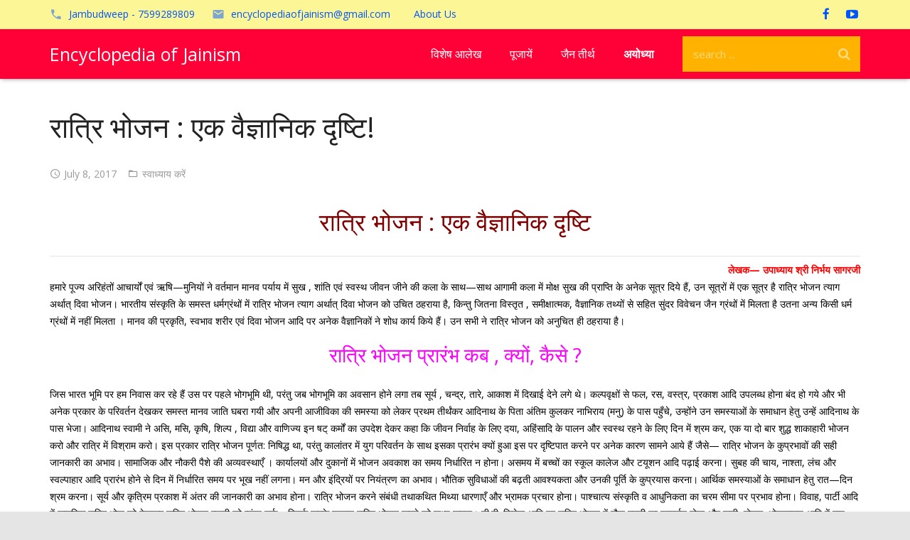

--- FILE ---
content_type: text/html; charset=UTF-8
request_url: https://encyclopediaofjainism.com/%E0%A4%B0%E0%A4%BE%E0%A4%A4%E0%A5%8D%E0%A4%B0%E0%A4%BF_%E0%A4%AD%E0%A5%8B%E0%A4%9C%E0%A4%A8__%E0%A4%8F%E0%A4%95_%E0%A4%B5%E0%A5%88%E0%A4%9C%E0%A5%8D%E0%A4%9E%E0%A4%BE%E0%A4%A8%E0%A4%BF%E0%A4%95_/
body_size: 23429
content:

<!DOCTYPE HTML>


<!--<html  >-->
	<html class="" lang="en-US">
		
<head>

<!--<link rel="stylesheet" href="/wp-content/themes/mps/css/css_hp/style_hp.css" />-->
<!--<link rel="stylesheet" href="https://d1hcds8tm66jdu.cloudfront.net/wp-content/uploads/2018/06/22080308/bs.css" />-->
<meta name="viewport" content="width=device-width, initial-scale=1, shrink-to-fit=no">



	<meta charset="UTF-8">

		<title>रात्रि भोजन : एक वैज्ञानिक दृष्टि!</title>

	<style>
#wpadminbar #wp-admin-bar-wccp_free_top_button .ab-icon:before {
	content: "\f160";
	color: #02CA02;
	top: 3px;
}
#wpadminbar #wp-admin-bar-wccp_free_top_button .ab-icon {
	transform: rotate(45deg);
}
</style>
<meta name='robots' content='max-image-preview:large' />
<link rel='dns-prefetch' href='//www.googletagmanager.com' />
<link rel='dns-prefetch' href='//fonts.googleapis.com' />
<link rel="alternate" type="application/rss+xml" title="Encyclopedia of Jainism &raquo; Feed" href="https://encyclopediaofjainism.com/feed/" />
<meta name="viewport" content="width=device-width, maximum-scale=1, initial-scale=1">
<meta name="SKYPE_TOOLBAR" content="SKYPE_TOOLBAR_PARSER_COMPATIBLE">
<meta name="og:title" content="रात्रि भोजन : एक वैज्ञानिक दृष्टि!">
<meta name="og:type" content="website">
<meta name="og:url" content="https://encyclopediaofjainism.com/%E0%A4%B0%E0%A4%BE%E0%A4%A4%E0%A5%8D%E0%A4%B0%E0%A4%BF_%E0%A4%AD%E0%A5%8B%E0%A4%9C%E0%A4%A8__%E0%A4%8F%E0%A4%95_%E0%A4%B5%E0%A5%88%E0%A4%9C%E0%A5%8D%E0%A4%9E%E0%A4%BE%E0%A4%A8%E0%A4%BF%E0%A4%95_/">
<meta name="og:description" content="रात्रि भोजन : एक वैज्ञानिक दृष्टि लेखक— उपाध्याय श्री निर्भय सागरजी हमारे पूज्य अरिहंतों आचार्यों एवं ऋषि—मुनियों ने वर्तमान मानव पर्याय में सुख , शांति एवं स्वस्थ जीवन जीने की कला के साथ—साथ आगामी कला में मोक्ष सुख की प्राप्ति के अनेक सूत्र दिये हैं, उन सूत्रों में एक सूत्र है रात्रि भोजन त्याग अर्थात्...">
<script type="text/javascript">
/* <![CDATA[ */
window._wpemojiSettings = {"baseUrl":"https:\/\/s.w.org\/images\/core\/emoji\/15.0.3\/72x72\/","ext":".png","svgUrl":"https:\/\/s.w.org\/images\/core\/emoji\/15.0.3\/svg\/","svgExt":".svg","source":{"concatemoji":"https:\/\/encyclopediaofjainism.com\/wp-includes\/js\/wp-emoji-release.min.js"}};
/*! This file is auto-generated */
!function(i,n){var o,s,e;function c(e){try{var t={supportTests:e,timestamp:(new Date).valueOf()};sessionStorage.setItem(o,JSON.stringify(t))}catch(e){}}function p(e,t,n){e.clearRect(0,0,e.canvas.width,e.canvas.height),e.fillText(t,0,0);var t=new Uint32Array(e.getImageData(0,0,e.canvas.width,e.canvas.height).data),r=(e.clearRect(0,0,e.canvas.width,e.canvas.height),e.fillText(n,0,0),new Uint32Array(e.getImageData(0,0,e.canvas.width,e.canvas.height).data));return t.every(function(e,t){return e===r[t]})}function u(e,t,n){switch(t){case"flag":return n(e,"\ud83c\udff3\ufe0f\u200d\u26a7\ufe0f","\ud83c\udff3\ufe0f\u200b\u26a7\ufe0f")?!1:!n(e,"\ud83c\uddfa\ud83c\uddf3","\ud83c\uddfa\u200b\ud83c\uddf3")&&!n(e,"\ud83c\udff4\udb40\udc67\udb40\udc62\udb40\udc65\udb40\udc6e\udb40\udc67\udb40\udc7f","\ud83c\udff4\u200b\udb40\udc67\u200b\udb40\udc62\u200b\udb40\udc65\u200b\udb40\udc6e\u200b\udb40\udc67\u200b\udb40\udc7f");case"emoji":return!n(e,"\ud83d\udc26\u200d\u2b1b","\ud83d\udc26\u200b\u2b1b")}return!1}function f(e,t,n){var r="undefined"!=typeof WorkerGlobalScope&&self instanceof WorkerGlobalScope?new OffscreenCanvas(300,150):i.createElement("canvas"),a=r.getContext("2d",{willReadFrequently:!0}),o=(a.textBaseline="top",a.font="600 32px Arial",{});return e.forEach(function(e){o[e]=t(a,e,n)}),o}function t(e){var t=i.createElement("script");t.src=e,t.defer=!0,i.head.appendChild(t)}"undefined"!=typeof Promise&&(o="wpEmojiSettingsSupports",s=["flag","emoji"],n.supports={everything:!0,everythingExceptFlag:!0},e=new Promise(function(e){i.addEventListener("DOMContentLoaded",e,{once:!0})}),new Promise(function(t){var n=function(){try{var e=JSON.parse(sessionStorage.getItem(o));if("object"==typeof e&&"number"==typeof e.timestamp&&(new Date).valueOf()<e.timestamp+604800&&"object"==typeof e.supportTests)return e.supportTests}catch(e){}return null}();if(!n){if("undefined"!=typeof Worker&&"undefined"!=typeof OffscreenCanvas&&"undefined"!=typeof URL&&URL.createObjectURL&&"undefined"!=typeof Blob)try{var e="postMessage("+f.toString()+"("+[JSON.stringify(s),u.toString(),p.toString()].join(",")+"));",r=new Blob([e],{type:"text/javascript"}),a=new Worker(URL.createObjectURL(r),{name:"wpTestEmojiSupports"});return void(a.onmessage=function(e){c(n=e.data),a.terminate(),t(n)})}catch(e){}c(n=f(s,u,p))}t(n)}).then(function(e){for(var t in e)n.supports[t]=e[t],n.supports.everything=n.supports.everything&&n.supports[t],"flag"!==t&&(n.supports.everythingExceptFlag=n.supports.everythingExceptFlag&&n.supports[t]);n.supports.everythingExceptFlag=n.supports.everythingExceptFlag&&!n.supports.flag,n.DOMReady=!1,n.readyCallback=function(){n.DOMReady=!0}}).then(function(){return e}).then(function(){var e;n.supports.everything||(n.readyCallback(),(e=n.source||{}).concatemoji?t(e.concatemoji):e.wpemoji&&e.twemoji&&(t(e.twemoji),t(e.wpemoji)))}))}((window,document),window._wpemojiSettings);
/* ]]> */
</script>
<style id='wp-emoji-styles-inline-css' type='text/css'>

	img.wp-smiley, img.emoji {
		display: inline !important;
		border: none !important;
		box-shadow: none !important;
		height: 1em !important;
		width: 1em !important;
		margin: 0 0.07em !important;
		vertical-align: -0.1em !important;
		background: none !important;
		padding: 0 !important;
	}
</style>
<link rel='stylesheet' id='us-font-1-css' href='https://fonts.googleapis.com/css?family=Open+Sans%3A400%2C700&#038;subset=latin' type='text/css' media='all' />
<link rel='stylesheet' id='us-base-css' href='//encyclopediaofjainism.com/wp-content/themes/encyclopedia-of-jainism/framework/css/us-base.css' type='text/css' media='all' />
<link rel='stylesheet' id='us-font-awesome-css' href='//encyclopediaofjainism.com/wp-content/themes/encyclopedia-of-jainism/framework/css/font-awesome.css' type='text/css' media='all' />
<link rel='stylesheet' id='us-font-mdfi-css' href='//encyclopediaofjainism.com/wp-content/themes/encyclopedia-of-jainism/framework/css/font-mdfi.css' type='text/css' media='all' />
<link rel='stylesheet' id='us-magnific-popup-css' href='//encyclopediaofjainism.com/wp-content/themes/encyclopedia-of-jainism/framework/css/magnific-popup.css' type='text/css' media='all' />
<link rel='stylesheet' id='us-style-css' href='//encyclopediaofjainism.com/wp-content/themes/encyclopedia-of-jainism/css/style.css' type='text/css' media='all' />
<link rel='stylesheet' id='us-responsive-css' href='//encyclopediaofjainism.com/wp-content/themes/encyclopedia-of-jainism/css/responsive.css' type='text/css' media='all' />
<link rel='stylesheet' id='bsf-Defaults-css' href='https://encyclopediaofjainism.com/wp-content/uploads/smile_fonts/Defaults/Defaults.css' type='text/css' media='all' />
<script type="text/javascript" src="https://encyclopediaofjainism.com/wp-includes/js/jquery/jquery.min.js" id="jquery-core-js"></script>
<script type="text/javascript" src="https://encyclopediaofjainism.com/wp-includes/js/jquery/jquery-migrate.min.js" id="jquery-migrate-js"></script>

<!-- Google tag (gtag.js) snippet added by Site Kit -->

<!-- Google Analytics snippet added by Site Kit -->
<script type="text/javascript" src="https://www.googletagmanager.com/gtag/js?id=GT-5MXHR4" id="google_gtagjs-js" async></script>
<script type="text/javascript" id="google_gtagjs-js-after">
/* <![CDATA[ */
window.dataLayer = window.dataLayer || [];function gtag(){dataLayer.push(arguments);}
gtag("set","linker",{"domains":["encyclopediaofjainism.com"]});
gtag("js", new Date());
gtag("set", "developer_id.dZTNiMT", true);
gtag("config", "GT-5MXHR4");
/* ]]> */
</script>

<!-- End Google tag (gtag.js) snippet added by Site Kit -->
<link rel="https://api.w.org/" href="https://encyclopediaofjainism.com/wp-json/" /><link rel="alternate" type="application/json" href="https://encyclopediaofjainism.com/wp-json/wp/v2/posts/22208" /><link rel="EditURI" type="application/rsd+xml" title="RSD" href="https://encyclopediaofjainism.com/xmlrpc.php?rsd" />
<meta name="generator" content="WordPress 6.5.7" />
<link rel="canonical" href="https://encyclopediaofjainism.com/%e0%a4%b0%e0%a4%be%e0%a4%a4%e0%a5%8d%e0%a4%b0%e0%a4%bf_%e0%a4%ad%e0%a5%8b%e0%a4%9c%e0%a4%a8__%e0%a4%8f%e0%a4%95_%e0%a4%b5%e0%a5%88%e0%a4%9c%e0%a5%8d%e0%a4%9e%e0%a4%be%e0%a4%a8%e0%a4%bf%e0%a4%95_/" />
<link rel='shortlink' href='https://encyclopediaofjainism.com/?p=22208' />
<link rel="alternate" type="application/json+oembed" href="https://encyclopediaofjainism.com/wp-json/oembed/1.0/embed?url=https%3A%2F%2Fencyclopediaofjainism.com%2F%25e0%25a4%25b0%25e0%25a4%25be%25e0%25a4%25a4%25e0%25a5%258d%25e0%25a4%25b0%25e0%25a4%25bf_%25e0%25a4%25ad%25e0%25a5%258b%25e0%25a4%259c%25e0%25a4%25a8__%25e0%25a4%258f%25e0%25a4%2595_%25e0%25a4%25b5%25e0%25a5%2588%25e0%25a4%259c%25e0%25a5%258d%25e0%25a4%259e%25e0%25a4%25be%25e0%25a4%25a8%25e0%25a4%25bf%25e0%25a4%2595_%2F" />
<link rel="alternate" type="text/xml+oembed" href="https://encyclopediaofjainism.com/wp-json/oembed/1.0/embed?url=https%3A%2F%2Fencyclopediaofjainism.com%2F%25e0%25a4%25b0%25e0%25a4%25be%25e0%25a4%25a4%25e0%25a5%258d%25e0%25a4%25b0%25e0%25a4%25bf_%25e0%25a4%25ad%25e0%25a5%258b%25e0%25a4%259c%25e0%25a4%25a8__%25e0%25a4%258f%25e0%25a4%2595_%25e0%25a4%25b5%25e0%25a5%2588%25e0%25a4%259c%25e0%25a5%258d%25e0%25a4%259e%25e0%25a4%25be%25e0%25a4%25a8%25e0%25a4%25bf%25e0%25a4%2595_%2F&#038;format=xml" />
<meta name="generator" content="Site Kit by Google 1.124.0" /><script id="wpcp_disable_selection" type="text/javascript">
var image_save_msg='You are not allowed to save images!';
	var no_menu_msg='Context Menu disabled!';
	var smessage = "Content is protected !!";

function disableEnterKey(e)
{
	var elemtype = e.target.tagName;
	
	elemtype = elemtype.toUpperCase();
	
	if (elemtype == "TEXT" || elemtype == "TEXTAREA" || elemtype == "INPUT" || elemtype == "PASSWORD" || elemtype == "SELECT" || elemtype == "OPTION" || elemtype == "EMBED")
	{
		elemtype = 'TEXT';
	}
	
	if (e.ctrlKey){
     var key;
     if(window.event)
          key = window.event.keyCode;     //IE
     else
          key = e.which;     //firefox (97)
    //if (key != 17) alert(key);
     if (elemtype!= 'TEXT' && (key == 97 || key == 65 || key == 67 || key == 99 || key == 88 || key == 120 || key == 26 || key == 85  || key == 86 || key == 83 || key == 43 || key == 73))
     {
		if(wccp_free_iscontenteditable(e)) return true;
		show_wpcp_message('You are not allowed to copy content or view source');
		return false;
     }else
     	return true;
     }
}


/*For contenteditable tags*/
function wccp_free_iscontenteditable(e)
{
	var e = e || window.event; // also there is no e.target property in IE. instead IE uses window.event.srcElement
  	
	var target = e.target || e.srcElement;

	var elemtype = e.target.nodeName;
	
	elemtype = elemtype.toUpperCase();
	
	var iscontenteditable = "false";
		
	if(typeof target.getAttribute!="undefined" ) iscontenteditable = target.getAttribute("contenteditable"); // Return true or false as string
	
	var iscontenteditable2 = false;
	
	if(typeof target.isContentEditable!="undefined" ) iscontenteditable2 = target.isContentEditable; // Return true or false as boolean

	if(target.parentElement.isContentEditable) iscontenteditable2 = true;
	
	if (iscontenteditable == "true" || iscontenteditable2 == true)
	{
		if(typeof target.style!="undefined" ) target.style.cursor = "text";
		
		return true;
	}
}

////////////////////////////////////
function disable_copy(e)
{	
	var e = e || window.event; // also there is no e.target property in IE. instead IE uses window.event.srcElement
	
	var elemtype = e.target.tagName;
	
	elemtype = elemtype.toUpperCase();
	
	if (elemtype == "TEXT" || elemtype == "TEXTAREA" || elemtype == "INPUT" || elemtype == "PASSWORD" || elemtype == "SELECT" || elemtype == "OPTION" || elemtype == "EMBED")
	{
		elemtype = 'TEXT';
	}
	
	if(wccp_free_iscontenteditable(e)) return true;
	
	var isSafari = /Safari/.test(navigator.userAgent) && /Apple Computer/.test(navigator.vendor);
	
	var checker_IMG = '';
	if (elemtype == "IMG" && checker_IMG == 'checked' && e.detail >= 2) {show_wpcp_message(alertMsg_IMG);return false;}
	if (elemtype != "TEXT")
	{
		if (smessage !== "" && e.detail == 2)
			show_wpcp_message(smessage);
		
		if (isSafari)
			return true;
		else
			return false;
	}	
}

//////////////////////////////////////////
function disable_copy_ie()
{
	var e = e || window.event;
	var elemtype = window.event.srcElement.nodeName;
	elemtype = elemtype.toUpperCase();
	if(wccp_free_iscontenteditable(e)) return true;
	if (elemtype == "IMG") {show_wpcp_message(alertMsg_IMG);return false;}
	if (elemtype != "TEXT" && elemtype != "TEXTAREA" && elemtype != "INPUT" && elemtype != "PASSWORD" && elemtype != "SELECT" && elemtype != "OPTION" && elemtype != "EMBED")
	{
		return false;
	}
}	
function reEnable()
{
	return true;
}
document.onkeydown = disableEnterKey;
document.onselectstart = disable_copy_ie;
if(navigator.userAgent.indexOf('MSIE')==-1)
{
	document.onmousedown = disable_copy;
	document.onclick = reEnable;
}
function disableSelection(target)
{
    //For IE This code will work
    if (typeof target.onselectstart!="undefined")
    target.onselectstart = disable_copy_ie;
    
    //For Firefox This code will work
    else if (typeof target.style.MozUserSelect!="undefined")
    {target.style.MozUserSelect="none";}
    
    //All other  (ie: Opera) This code will work
    else
    target.onmousedown=function(){return false}
    target.style.cursor = "default";
}
//Calling the JS function directly just after body load
window.onload = function(){disableSelection(document.body);};

//////////////////special for safari Start////////////////
var onlongtouch;
var timer;
var touchduration = 1000; //length of time we want the user to touch before we do something

var elemtype = "";
function touchstart(e) {
	var e = e || window.event;
  // also there is no e.target property in IE.
  // instead IE uses window.event.srcElement
  	var target = e.target || e.srcElement;
	
	elemtype = window.event.srcElement.nodeName;
	
	elemtype = elemtype.toUpperCase();
	
	if(!wccp_pro_is_passive()) e.preventDefault();
	if (!timer) {
		timer = setTimeout(onlongtouch, touchduration);
	}
}

function touchend() {
    //stops short touches from firing the event
    if (timer) {
        clearTimeout(timer);
        timer = null;
    }
	onlongtouch();
}

onlongtouch = function(e) { //this will clear the current selection if anything selected
	
	if (elemtype != "TEXT" && elemtype != "TEXTAREA" && elemtype != "INPUT" && elemtype != "PASSWORD" && elemtype != "SELECT" && elemtype != "EMBED" && elemtype != "OPTION")	
	{
		if (window.getSelection) {
			if (window.getSelection().empty) {  // Chrome
			window.getSelection().empty();
			} else if (window.getSelection().removeAllRanges) {  // Firefox
			window.getSelection().removeAllRanges();
			}
		} else if (document.selection) {  // IE?
			document.selection.empty();
		}
		return false;
	}
};

document.addEventListener("DOMContentLoaded", function(event) { 
    window.addEventListener("touchstart", touchstart, false);
    window.addEventListener("touchend", touchend, false);
});

function wccp_pro_is_passive() {

  var cold = false,
  hike = function() {};

  try {
	  const object1 = {};
  var aid = Object.defineProperty(object1, 'passive', {
  get() {cold = true}
  });
  window.addEventListener('test', hike, aid);
  window.removeEventListener('test', hike, aid);
  } catch (e) {}

  return cold;
}
/*special for safari End*/
</script>
<script id="wpcp_disable_Right_Click" type="text/javascript">
document.ondragstart = function() { return false;}
	function nocontext(e) {
	   return false;
	}
	document.oncontextmenu = nocontext;
</script>
<style>
.unselectable
{
-moz-user-select:none;
-webkit-user-select:none;
cursor: default;
}
html
{
-webkit-touch-callout: none;
-webkit-user-select: none;
-khtml-user-select: none;
-moz-user-select: none;
-ms-user-select: none;
user-select: none;
-webkit-tap-highlight-color: rgba(0,0,0,0);
}
</style>
<script id="wpcp_css_disable_selection" type="text/javascript">
var e = document.getElementsByTagName('body')[0];
if(e)
{
	e.setAttribute('unselectable',"on");
}
</script>

<!-- Google AdSense meta tags added by Site Kit -->
<meta name="google-adsense-platform-account" content="ca-host-pub-2644536267352236">
<meta name="google-adsense-platform-domain" content="sitekit.withgoogle.com">
<!-- End Google AdSense meta tags added by Site Kit -->
<meta name="generator" content="Powered by Visual Composer - drag and drop page builder for WordPress."/>
<!--[if lte IE 9]><link rel="stylesheet" type="text/css" href="https://encyclopediaofjainism.com/wp-content/plugins/js_composer/assets/css/vc_lte_ie9.min.css" media="screen"><![endif]--><!--[if IE  8]><link rel="stylesheet" type="text/css" href="https://encyclopediaofjainism.com/wp-content/plugins/js_composer/assets/css/vc-ie8.min.css" media="screen"><![endif]--><noscript><style type="text/css"> .wpb_animate_when_almost_visible { opacity: 1; }</style></noscript>
			<style id='us-theme-options-css'>body {font-family:"Open Sans", sans-serif;font-size:14px;line-height:24px;font-weight:400;}.w-blog-post {font-size:14px;}.l-header .menu-item-language,.l-header .w-nav-item {font-family:"Open Sans", sans-serif;font-weight:400;}.type_desktop .menu-item-language > a,.l-header .type_desktop .w-nav-anchor.level_1,.type_desktop [class*="columns"] .menu-item-has-children .w-nav-anchor.level_2 {font-size:16px;}.type_desktop .submenu-languages .menu-item-language > a,.l-header .type_desktop .w-nav-anchor.level_2,.l-header .type_desktop .w-nav-anchor.level_3,.l-header .type_desktop .w-nav-anchor.level_4 {font-size:15px;}.type_mobile .menu-item-language > a,.l-header .type_mobile .w-nav-anchor.level_1 {font-size:16px;}.l-header .type_mobile .w-nav-anchor.level_2,.l-header .type_mobile .w-nav-anchor.level_3,.l-header .type_mobile .w-nav-anchor.level_4 {font-size:15px;}h1, h2, h3, h4, h5, h6,.w-blog-post.format-quote blockquote,.w-counter-number,.w-logo-title,.w-pricing-item-title,.w-pricing-item-price,.w-tabs-item-title,.ult_price_figure,.ult_countdown-amount,.ultb3-box .ultb3-title,.stats-block .stats-desc .stats-number {font-family:"Open Sans", sans-serif;font-weight:400;}h1 {font-size:40px;}h2 {font-size:34px;}h3 {font-size:28px;}h4,.widgettitle,.comment-reply-title,.ultb3-box .ultb3-title,.flip-box-wrap .flip-box .ifb-face h3,.aio-icon-box .aio-icon-header h3.aio-icon-title {font-size:24px;}h5,.w-blog:not(.cols_1) .w-blog-list .w-blog-post-title {font-size:20px;}h6 {font-size:18px;}@media (max-width:767px) {body {font-size:13px;line-height:23px;}.w-blog-post {font-size:13px;}h1 {font-size:30px;}h2 {font-size:26px;}h3 {font-size:22px;}h4,.widgettitle,.comment-reply-title,.ultb3-box .ultb3-title,.flip-box-wrap .flip-box .ifb-face h3,.aio-icon-box .aio-icon-header h3.aio-icon-title {font-size:20px;}h5 {font-size:18px;}h6 {font-size:16px;}}.l-body,.l-header.pos_fixed {min-width:1300px;}.l-canvas.type_boxed,.l-canvas.type_boxed .l-subheader,.l-canvas.type_boxed ~ .l-footer .l-subfooter {max-width:1300px;}.l-subheader-h,.l-titlebar-h,.l-main-h,.l-section-h,.l-subfooter-h,.w-tabs-section-content-h,.w-blog-post-body {max-width:1140px;}.l-sidebar {width:20%;}.l-content {width:80%;}@media (max-width:767px) {.g-cols.offset_none,.g-cols.offset_none > div {display:block;}.g-cols > div {width:100% !important;margin-left:0 !important;margin-right:0 !important;margin-bottom:30px;}.l-subfooter.at_top .g-cols > div {margin-bottom:10px;}.g-cols.offset_none > div,.g-cols > div:last-child {margin-bottom:0 !important;}}@media (min-width:901px) {.l-subheader.at_middle {line-height:70px;}.l-header.layout_advanced .l-subheader.at_middle,.l-header.layout_centered .l-subheader.at_middle {height:70px;}.l-header.layout_standard.sticky .l-subheader.at_middle,.l-header.layout_extended.sticky .l-subheader.at_middle {line-height:50px;}.l-header.layout_advanced.sticky .l-subheader.at_middle,.l-header.layout_centered.sticky .l-subheader.at_middle {line-height:50px;height:50px;}.l-subheader.at_top {height:41px;}.l-subheader.at_top,.l-subheader.at_bottom {line-height:41px;}.l-header.layout_extended.sticky .l-subheader.at_top {line-height:0px;height:0px;}.l-header.layout_advanced.sticky .l-subheader.at_bottom,.l-header.layout_centered.sticky .l-subheader.at_bottom {line-height:40px;}.l-header.layout_standard.pos_fixed ~ .l-titlebar,.l-canvas.titlebar_none.sidebar_left .l-header.layout_standard.pos_fixed ~ .l-main,.l-canvas.titlebar_none.sidebar_right .l-header.layout_standard.pos_fixed ~ .l-main,.l-canvas.titlebar_none.sidebar_none .l-header.layout_standard.pos_fixed ~ .l-main .l-section:first-child,.l-header.layout_standard.pos_static.bg_transparent ~ .l-titlebar,.l-canvas.titlebar_none.sidebar_left .l-header.layout_standard.pos_static.bg_transparent ~ .l-main,.l-canvas.titlebar_none.sidebar_right .l-header.layout_standard.pos_static.bg_transparent ~ .l-main,.l-canvas.titlebar_none.sidebar_none .l-header.layout_standard.pos_static.bg_transparent ~ .l-main .l-section:first-child {padding-top:70px;}.l-header.layout_extended.pos_fixed ~ .l-titlebar,.l-canvas.titlebar_none.sidebar_left .l-header.layout_extended.pos_fixed ~ .l-main,.l-canvas.titlebar_none.sidebar_right .l-header.layout_extended.pos_fixed ~ .l-main,.l-canvas.titlebar_none.sidebar_none .l-header.layout_extended.pos_fixed ~ .l-main .l-section:first-child,.l-header.layout_extended.pos_static.bg_transparent ~ .l-titlebar,.l-canvas.titlebar_none.sidebar_left .l-header.layout_extended.pos_static.bg_transparent ~ .l-main,.l-canvas.titlebar_none.sidebar_right .l-header.layout_extended.pos_static.bg_transparent ~ .l-main,.l-canvas.titlebar_none.sidebar_none .l-header.layout_extended.pos_static.bg_transparent ~ .l-main .l-section:first-child {padding-top:111px;}.l-header.layout_advanced.pos_fixed ~ .l-titlebar,.l-canvas.titlebar_none.sidebar_left .l-header.layout_advanced.pos_fixed ~ .l-main,.l-canvas.titlebar_none.sidebar_right .l-header.layout_advanced.pos_fixed ~ .l-main,.l-canvas.titlebar_none.sidebar_none .l-header.layout_advanced.pos_fixed ~ .l-main .l-section:first-child,.l-header.layout_advanced.pos_static.bg_transparent ~ .l-titlebar,.l-canvas.titlebar_none.sidebar_left .l-header.layout_advanced.pos_static.bg_transparent ~ .l-main,.l-canvas.titlebar_none.sidebar_right .l-header.layout_advanced.pos_static.bg_transparent ~ .l-main,.l-canvas.titlebar_none.sidebar_none .l-header.layout_advanced.pos_static.bg_transparent ~ .l-main .l-section:first-child {padding-top:111px;}.l-header.layout_centered.pos_fixed ~ .l-titlebar,.l-canvas.titlebar_none.sidebar_left .l-header.layout_centered.pos_fixed ~ .l-main,.l-canvas.titlebar_none.sidebar_right .l-header.layout_centered.pos_fixed ~ .l-main,.l-canvas.titlebar_none.sidebar_none .l-header.layout_centered.pos_fixed ~ .l-main .l-section:first-child,.l-header.layout_centered.pos_static.bg_transparent ~ .l-titlebar,.l-canvas.titlebar_none.sidebar_left .l-header.layout_centered.pos_static.bg_transparent ~ .l-main,.l-canvas.titlebar_none.sidebar_right .l-header.layout_centered.pos_static.bg_transparent ~ .l-main,.l-canvas.titlebar_none.sidebar_none .l-header.layout_centered.pos_static.bg_transparent ~ .l-main .l-section:first-child {padding-top:111px;}.l-body.header_aside {padding-left:300px;position:relative;}.rtl.l-body.header_aside {padding-left:0;padding-right:300px;}.l-header.layout_sided,.l-header.layout_sided .w-cart-notification {width:300px;}.l-body.header_aside .l-navigation-item.to_next {left:100px;}.no-touch .l-body.header_aside .l-navigation-item.to_next:hover {left:300px;}.rtl.l-body.header_aside .l-navigation-item.to_next {right:100px;}.no-touch .rtl.l-body.header_aside .l-navigation-item.to_next:hover {right:300px;}.w-nav.layout_ver.type_desktop [class*="columns"] .w-nav-list.level_2 {width:calc(100vw - 300px);max-width:980px;}} .w-nav.type_desktop .w-nav-anchor.level_1 {padding:0 20px;} .w-nav.type_desktop .btn.w-nav-item.level_1 {margin:0 10px;}.rtl .w-nav.type_desktop .btn.w-nav-item.level_1:last-child {margin-right:10px;}.l-header.layout_sided .w-nav.type_desktop {line-height:40px;} @media (min-width:901px) {.w-logo-img {height:60px;}.w-logo.with_transparent .w-logo-img > img.for_default {margin-bottom:-60px;}.l-header.layout_standard.sticky .w-logo-img,.l-header.layout_extended.sticky .w-logo-img {height:50px;}.l-header.layout_standard.sticky .w-logo.with_transparent .w-logo-img > img.for_default,.l-header.layout_extended.sticky .w-logo.with_transparent .w-logo-img > img.for_default {margin-bottom:-50px;}.l-header.layout_advanced.sticky .w-logo-img,.l-header.layout_centered.sticky .w-logo-img {height:50px;}.l-header.layout_advanced.sticky .w-logo.with_transparent .w-logo-img > img.for_default,.l-header.layout_centered.sticky .w-logo.with_transparent .w-logo-img > img.for_default {margin-bottom:-50px;}.l-header.layout_sided .w-logo-img > img {width:200px;}.w-logo-title {font-size:25px;}}@media (min-width:601px) and (max-width:900px) {.w-logo-img {height:40px;}.w-logo.with_transparent .w-logo-img > img.for_default {margin-bottom:-40px;}.w-logo-title {font-size:16px;}}@media (max-width:600px) {.w-logo-img {height:30px;}.w-logo.with_transparent .w-logo-img > img.for_default {margin-bottom:-30px;}.w-logo-title {font-size:15px;}}.l-body {background-color:#e5e5e5;}.l-subheader.at_middle,.l-subheader.at_middle .w-lang-list,.l-subheader.at_middle .type_mobile .w-nav-list.level_1 {background-color:#ff0037;}.l-subheader.at_middle,.transparent .l-subheader.at_middle .type_mobile .w-nav-list.level_1 {color:#ffffff;}.l-subheader.at_middle .w-nav-anchor.level_1 .ripple {background-color:#ffffff;}.no-touch .w-logo-link:hover,.no-touch .l-subheader.at_middle .w-contacts-item-value a:hover,.no-touch .l-subheader.at_middle .w-lang-item:hover,.no-touch .transparent .l-subheader.at_middle .w-lang.active .w-lang-item:hover,.no-touch .l-subheader.at_middle .w-socials-item-link:hover,.no-touch .l-subheader.at_middle .w-search-open:hover,.no-touch .l-subheader.at_middle .w-cart-h:hover .w-cart-link {color:#ffffff;}.l-subheader.at_top,.l-subheader.at_top .w-lang-list,.l-subheader.at_bottom,.l-subheader.at_bottom .type_mobile .w-nav-list.level_1 {background-color:#fcf697;}.l-subheader.at_top,.l-subheader.at_bottom,.transparent .l-subheader.at_bottom .type_mobile .w-nav-list.level_1,.w-lang.active .w-lang-item {color:#0055ff;}.l-subheader.at_bottom .w-nav-anchor.level_1 .ripple {background-color:#0055ff;}.no-touch .l-subheader.at_top .w-contacts-item-value a:hover,.no-touch .l-subheader.at_top .w-lang-item:hover,.no-touch .transparent .l-subheader.at_top .w-lang.active .w-lang-item:hover,.no-touch .l-subheader.at_top .w-socials-item-link:hover,.no-touch .l-subheader.at_bottom .w-search-open:hover,.no-touch .l-subheader.at_bottom .w-cart-h:hover .w-cart-link {color:#ffffff;}.l-header.transparent .l-subheader {color:#ffffff;}.no-touch .l-header.transparent .type_desktop .menu-item-language > a:hover,.no-touch .l-header.transparent .type_desktop .menu-item-language:hover > a,.no-touch .l-header.transparent .w-logo-link:hover,.no-touch .l-header.transparent .l-subheader .w-contacts-item-value a:hover,.no-touch .l-header.transparent .l-subheader .w-lang-item:hover,.no-touch .l-header.transparent .l-subheader .w-socials-item-link:hover,.no-touch .l-header.transparent .l-subheader .w-search-open:hover,.no-touch .l-header.transparent .l-subheader .w-cart-h:hover .w-cart-link,.no-touch .l-header.transparent .type_desktop .w-nav-item.level_1:hover .w-nav-anchor.level_1 {color:#ffffff;}.w-search-background,.w-search.layout_fullwidth .w-form,.w-search.layout_simple .w-form input,.w-search.layout_modern .w-form input {background-color:#ffb300 !important;}.w-search .w-form {color:#ffffff;}.w-search.layout_fullscreen .w-form-row-field:after,.w-search.layout_fullscreen .w-form-row.focused .w-form-row-field-bar:before,.w-search.layout_fullscreen .w-form-row.focused .w-form-row-field-bar:after {background-color:#ffffff;}.no-touch .l-header .menu-item-language > a:hover,.no-touch .type_desktop .menu-item-language:hover > a,.no-touch .l-header .w-nav-item.level_1:hover .w-nav-anchor.level_1 {background-color:#ffb300;}.no-touch .l-header .menu-item-language > a:hover,.no-touch .type_desktop .menu-item-language:hover > a,.no-touch .l-header .w-nav-item.level_1:hover .w-nav-anchor.level_1 {color:#ffffff;}.l-header .w-nav-item.level_1.active .w-nav-anchor.level_1,.l-header .w-nav-item.level_1.current-menu-item .w-nav-anchor.level_1,.l-header .w-nav-item.level_1.current-menu-ancestor .w-nav-anchor.level_1 {color:#212121;}.l-header.transparent .type_desktop .w-nav-item.level_1.active .w-nav-anchor.level_1,.l-header.transparent .type_desktop .w-nav-item.level_1.current-menu-item .w-nav-anchor.level_1,.l-header.transparent .type_desktop .w-nav-item.level_1.current-menu-ancestor .w-nav-anchor.level_1 {color:#ffb300;}.type_desktop .submenu-languages,.l-header .w-nav-list.level_2,.l-header .w-nav-list.level_3,.l-header .w-nav-list.level_4 {background-color:#ffffff;}.type_desktop .submenu-languages,.l-header .w-nav-anchor.level_2,.l-header .w-nav-anchor.level_3,.l-header .w-nav-anchor.level_4,.type_desktop [class*="columns"] .w-nav-item.menu-item-has-children.active .w-nav-anchor.level_2,.type_desktop [class*="columns"] .w-nav-item.menu-item-has-children.current-menu-item .w-nav-anchor.level_2,.type_desktop [class*="columns"] .w-nav-item.menu-item-has-children.current-menu-ancestor .w-nav-anchor.level_2,.no-touch .type_desktop [class*="columns"] .w-nav-item.menu-item-has-children:hover .w-nav-anchor.level_2 {color:#212121;}.l-header .w-nav-anchor.level_2 .ripple,.l-header .w-nav-anchor.level_3 .ripple,.l-header .w-nav-anchor.level_4 .ripple {background-color:#212121;}.no-touch .type_desktop .submenu-languages .menu-item-language:hover > a,.no-touch .l-header .w-nav-item.level_2:hover .w-nav-anchor.level_2,.no-touch .l-header .w-nav-item.level_3:hover .w-nav-anchor.level_3,.no-touch .l-header .w-nav-item.level_4:hover .w-nav-anchor.level_4 {background-color:#f5f5f5;}.no-touch .type_desktop .submenu-languages .menu-item-language:hover > a,.no-touch .l-header .w-nav-item.level_2:hover .w-nav-anchor.level_2,.no-touch .l-header .w-nav-item.level_3:hover .w-nav-anchor.level_3,.no-touch .l-header .w-nav-item.level_4:hover .w-nav-anchor.level_4 {color:#212121;}.l-header .w-nav-item.level_2.current-menu-item .w-nav-anchor.level_2,.l-header .w-nav-item.level_2.current-menu-ancestor .w-nav-anchor.level_2,.l-header .w-nav-item.level_3.current-menu-item .w-nav-anchor.level_3,.l-header .w-nav-item.level_3.current-menu-ancestor .w-nav-anchor.level_3,.l-header .w-nav-item.level_4.current-menu-item .w-nav-anchor.level_4,.l-header .w-nav-item.level_4.current-menu-ancestor .w-nav-anchor.level_4 {background-color:#ffffff;}.l-header .w-nav-item.level_2.current-menu-item .w-nav-anchor.level_2,.l-header .w-nav-item.level_2.current-menu-ancestor .w-nav-anchor.level_2,.l-header .w-nav-item.level_3.current-menu-item .w-nav-anchor.level_3,.l-header .w-nav-item.level_3.current-menu-ancestor .w-nav-anchor.level_3,.l-header .w-nav-item.level_4.current-menu-item .w-nav-anchor.level_4,.l-header .w-nav-item.level_4.current-menu-ancestor .w-nav-anchor.level_4 {color:#a939bd;}.btn.w-nav-item .w-nav-anchor.level_1 {background-color:#ffffff !important;}.btn.w-nav-item .w-nav-anchor.level_1 {color:#424242 !important;}.no-touch .btn.w-nav-item:hover .w-nav-anchor.level_1 {background-color:#ffffff !important;}.no-touch .btn.w-nav-item:hover .w-nav-anchor.level_1 {color:#424242 !important;}.l-preloader,.l-canvas,.w-blog.layout_masonry .w-blog-post-h,.w-cart-dropdown,.w-pricing.style_1 .w-pricing-item-h,.w-person.layout_card,#lang_sel ul ul,#lang_sel_click ul ul,#lang_sel_footer,.woocommerce .form-row .chosen-drop,.woocommerce-ordering:after,.woocommerce-type_2 .product-h,.no-touch .woocommerce-type_2 .product-meta,.woocommerce #payment .payment_box,.widget_layered_nav ul li.chosen,.wpcf7-form-control-wrap.type_select:after {background-color:#ffffff;}button.w-btn.color_contrast.style_raised,a.w-btn.color_contrast.style_raised,.w-iconbox.style_circle.color_contrast .w-iconbox-icon {color:#ffffff;}.l-section.color_alternate,.l-titlebar.color_alternate,.no-touch .l-titlebar .g-nav-item:hover,.l-section.for_blogpost .w-blog-post-preview,.l-section.for_author .l-section-h,.l-section.for_related .l-section-h,.l-canvas.sidebar_none .l-section.for_comments,.w-actionbox.color_light,.w-blog.layout_latest .w-blog-post-meta-date,.no-touch .w-btn.style_flat:hover,.no-touch .pagination a.page-numbers:hover,.g-filters-item .ripple,.w-form.for_protected,.w-iconbox.style_circle.color_light .w-iconbox-icon,.g-loadmore-btn,.no-touch .w-logos .owl-prev:hover,.no-touch .w-logos .owl-next:hover,.w-profile,.w-pricing.style_1 .w-pricing-item-header,.w-pricing.style_2 .w-pricing-item-h,.w-progbar-bar,.w-progbar.style_3 .w-progbar-bar:before,.w-progbar.style_3 .w-progbar-bar-count,.w-socials-item-link,.w-tabs-item .ripple,.w-tabs.layout_timeline .w-tabs-item,.w-testimonial.style_1,.widget_calendar #calendar_wrap,.no-touch .l-main .widget_nav_menu a:hover,.no-touch #lang_sel ul ul a:hover,.no-touch #lang_sel_click ul ul a:hover,.woocommerce .login,.woocommerce .checkout_coupon,.woocommerce .register,.no-touch .woocommerce-type_2 .product-h .button:hover,.woocommerce .variations_form,.woocommerce .variations_form .variations td.value:after,.woocommerce .comment-respond,.woocommerce .stars span a:after,.woocommerce .cart_totals,.no-touch .woocommerce .product-remove a:hover,.woocommerce .checkout #order_review,.woocommerce ul.order_details,.widget_shopping_cart,.widget_layered_nav ul,.smile-icon-timeline-wrap .timeline-wrapper .timeline-block,.smile-icon-timeline-wrap .timeline-feature-item.feat-item {background-color:#f6f6f6;}.timeline-wrapper .timeline-post-right .ult-timeline-arrow l,.timeline-wrapper .timeline-post-left .ult-timeline-arrow l,.timeline-feature-item.feat-item .ult-timeline-arrow l {border-color:#f6f6f6;}hr,td,th,input:not([type="submit"]),textarea,select,.l-section,.g-cols > div,.w-form-row-field input:focus,.w-form-row-field textarea:focus,.widget_search input[type="text"]:focus,.w-separator,.w-sharing-item,.w-tabs-list,.w-tabs-section,.w-tabs-section-header:before,.l-main .widget_nav_menu > div,.l-main .widget_nav_menu .menu-item a,#lang_sel a.lang_sel_sel,#lang_sel_click a.lang_sel_sel,.woocommerce .quantity.buttons_added input.qty,.woocommerce .quantity.buttons_added .plus,.woocommerce .quantity.buttons_added .minus,.woocommerce-tabs .tabs,.woocommerce .related,.woocommerce .upsells,.woocommerce .cross-sells,.woocommerce ul.order_details li,.woocommerce .shop_table.my_account_orders,.select2-container a.select2-choice,.smile-icon-timeline-wrap .timeline-line {border-color:#e5e5e5;}.w-iconbox.style_default.color_light .w-iconbox-icon,.w-separator,.w-testimonial.style_2:before,.pagination .page-numbers,.woocommerce .star-rating:before {color:#e5e5e5;}.no-touch .l-titlebar.color_alternate .g-nav-item:hover,button.w-btn.color_light.style_raised,a.w-btn.color_light.style_raised,.no-touch .color_alternate .w-btn.style_flat:hover,.no-touch .g-loadmore-btn:hover,.color_alternate .g-filters-item .ripple,.color_alternate .w-tabs-item .ripple,.no-touch .color_alternate .w-logos .owl-prev:hover,.no-touch .color_alternate .w-logos .owl-next:hover,.no-touch .color_alternate .pagination a.page-numbers:hover,.widget_price_filter .ui-slider:before {background-color:#e5e5e5;}h1, h2, h3, h4, h5, h6,.w-counter-number,.w-progbar.color_custom .w-progbar-title {color:#222;}.w-progbar.color_contrast .w-progbar-bar-h {background-color:#222;}.l-canvas,button.w-btn.color_light.style_raised,a.w-btn.color_light.style_raised,.w-blog.layout_masonry .w-blog-post-h,.w-cart-dropdown,.w-iconbox.style_circle.color_light .w-iconbox-icon,.w-pricing-item-h,.w-person.layout_card,.w-tabs.layout_timeline .w-tabs-item,.w-testimonial.style_1,.woocommerce .form-row .chosen-drop,.woocommerce-type_2 .product-h {color:#444;}button.w-btn.color_contrast.style_raised,a.w-btn.color_contrast.style_raised,.w-iconbox.style_circle.color_contrast .w-iconbox-icon {background-color:#444;}a,.highlight_primary,.l-preloader,button.w-btn.color_primary.style_flat,a.w-btn.color_primary.style_flat,.w-counter.color_primary .w-counter-number,.w-iconbox.style_default.color_primary .w-iconbox-icon,.g-filters-item.active,.w-form-row.focused:before,.w-form-row.focused > i,.no-touch .w-sharing.type_simple.color_primary .w-sharing-item:hover .w-sharing-icon,.w-separator.color_primary,.w-tabs-item.active,.w-tabs-section.active .w-tabs-section-header,.l-main .widget_nav_menu .menu-item.current-menu-item > a,.no-touch .woocommerce-type_2 .product-h a.button,.woocommerce-tabs .tabs li.active,input[type="radio"]:checked + .wpcf7-list-item-label:before,input[type="checkbox"]:checked + .wpcf7-list-item-label:before {color:#a939bd;}.l-section.color_primary,.l-titlebar.color_primary,.no-touch .l-navigation-item:hover .l-navigation-item-arrow,.highlight_primary_bg,.w-actionbox.color_primary,.w-blog-post-preview-icon,button,input[type="submit"],a.w-btn.color_primary.style_raised,.pagination .page-numbers.current,.w-form-row.focused .w-form-row-field-bar:before,.w-form-row.focused .w-form-row-field-bar:after,.w-iconbox.style_circle.color_primary .w-iconbox-icon,.w-pricing.style_1 .type_featured .w-pricing-item-header,.w-pricing.style_2 .type_featured .w-pricing-item-h,.w-progbar.color_primary .w-progbar-bar-h,.w-sharing.type_solid.color_primary .w-sharing-item,.w-sharing.type_fixed.color_primary .w-sharing-item,.w-tabs-list-bar,.w-tabs.layout_timeline .w-tabs-item.active,.no-touch .w-tabs.layout_timeline .w-tabs-item:hover,.w-tabs.layout_timeline .w-tabs-section.active .w-tabs-section-header-h,.rsDefault .rsThumb.rsNavSelected,.woocommerce .button.alt,.woocommerce .button.checkout,.widget_price_filter .ui-slider-range,.widget_price_filter .ui-slider-handle,.smile-icon-timeline-wrap .timeline-separator-text .sep-text,.smile-icon-timeline-wrap .timeline-wrapper .timeline-dot,.smile-icon-timeline-wrap .timeline-feature-item .timeline-dot {background-color:#a939bd;}.l-content blockquote,.g-filters-item.active,input:focus,textarea:focus,.w-separator.color_primary,.woocommerce .quantity.buttons_added input.qty:focus,.validate-required.woocommerce-validated input:focus,.validate-required.woocommerce-invalid input:focus,.woocommerce .button.loading:before,.woocommerce .button.loading:after,.woocommerce .form-row .chosen-search input[type="text"]:focus,.woocommerce-tabs .tabs li.active,.select2-dropdown-open.select2-drop-above a.select2-choice {border-color:#a939bd;}input:focus,textarea:focus,.select2-dropdown-open a.select2-choice {box-shadow:0 -1px 0 0 #a939bd inset;}.no-touch a:hover,.highlight_secondary,.no-touch a:hover + .w-blog-post-body .w-blog-post-title a,.no-touch .w-blog-post-title a:hover,.no-touch .w-blognav-prev:hover .w-blognav-title,.no-touch .w-blognav-next:hover .w-blognav-title,button.w-btn.color_secondary.style_flat,a.w-btn.color_secondary.style_flat,.w-counter.color_secondary .w-counter-number,.w-iconbox.style_default.color_secondary .w-iconbox-icon,.w-iconbox.style_default .w-iconbox-link:active .w-iconbox-icon,.no-touch .w-iconbox.style_default .w-iconbox-link:hover .w-iconbox-icon,.w-iconbox-link:active .w-iconbox-title,.no-touch .w-iconbox-link:hover .w-iconbox-title,.no-touch .w-sharing.type_simple.color_secondary .w-sharing-item:hover .w-sharing-icon,.w-separator.color_secondary,.no-touch .l-main .widget_tag_cloud a:hover,.no-touch .l-main .widget_product_tag_cloud .tagcloud a:hover,.woocommerce .star-rating span:before,.woocommerce .stars span a:after {color:#ffb300;}.l-section.color_secondary,.l-titlebar.color_secondary,.highlight_secondary_bg,.no-touch .w-blog.layout_tiles .w-blog-post-meta-category a:hover,.no-touch .l-section.preview_trendy .w-blog-post-meta-category a:hover,button.w-btn.color_secondary.style_raised,a.w-btn.color_secondary.style_raised,.w-actionbox.color_secondary,.w-iconbox.style_circle.color_secondary .w-iconbox-icon,.w-progbar.color_secondary .w-progbar-bar-h,.w-sharing.type_solid.color_secondary .w-sharing-item,.w-sharing.type_fixed.color_secondary .w-sharing-item,.no-touch .w-toplink.active:hover,.no-touch .tp-leftarrow.tparrows.custom:hover,.no-touch .tp-rightarrow.tparrows.custom:hover,p.demo_store,.woocommerce .onsale,.woocommerce .form-row .chosen-results li.highlighted {background-color:#ffb300;}.w-separator.color_secondary {border-color:#ffb300;}.highlight_faded,button.w-btn.color_light.style_flat,a.w-btn.color_light.style_flat,.w-blog-post-meta > *,.w-comments-item-date,.w-comments-item-answer a,.w-profile-link.for_logout,.w-socials.style_desaturated .w-socials-item-link,.g-tags,.w-testimonial-person-meta,.l-main .widget_tag_cloud a,.l-main .widget_product_tag_cloud .tagcloud a,.woocommerce .stars span:after {color:#999;}.w-btn.style_flat .ripple,.w-btn.color_light.style_raised .ripple,.w-iconbox.style_circle.color_light .ripple,.w-socials.style_desaturated_inv .w-socials-item-link {background-color:#999;}.l-subfooter.at_top,.l-subfooter.at_top #lang_sel ul ul,.l-subfooter.at_top #lang_sel_click ul ul,.l-subfooter.at_top .wpcf7-form-control-wrap.type_select:after {background-color:#212121;}.no-touch .l-subfooter.at_top #lang_sel ul ul a:hover,.no-touch .l-subfooter.at_top #lang_sel_click ul ul a:hover,.l-subfooter.at_top .w-socials-item-link,.l-subfooter.at_top .widget_calendar #calendar_wrap,.l-subfooter.at_top .widget_shopping_cart {background-color:#292929;}.l-subfooter.at_top,.l-subfooter.at_top #lang_sel a.lang_sel_sel,.l-subfooter.at_top #lang_sel_click a.lang_sel_sel,.l-subfooter.at_top input,.l-subfooter.at_top textarea,.l-subfooter.at_top select,.l-subfooter.at_top .w-form-row-field input:focus,.l-subfooter.at_top .w-form-row-field textarea:focus,.l-subfooter.at_top .widget_search input[type="text"]:focus {border-color:#333;}.l-subfooter.at_top h1,.l-subfooter.at_top h2,.l-subfooter.at_top h3,.l-subfooter.at_top h4,.l-subfooter.at_top h5,.l-subfooter.at_top h6 {color:#9e9e9e;}.l-subfooter.at_top {color:#757575;}.l-subfooter.at_top a,.l-subfooter.at_top .widget_tag_cloud .tagcloud a,.l-subfooter.at_top .widget_product_tag_cloud .tagcloud a {color:#9e9e9e;}.no-touch .l-subfooter.at_top a:hover,.l-subfooter.at_top .w-form-row.focused:before,.l-subfooter.at_top .w-form-row.focused > i,.no-touch .l-subfooter.at_top .widget_tag_cloud .tagcloud a:hover,.no-touch .l-subfooter.at_top .widget_product_tag_cloud .tagcloud a:hover {color:#ffb300;}.l-subfooter.at_top .w-form-row.focused .w-form-row-field-bar:before,.l-subfooter.at_top .w-form-row.focused .w-form-row-field-bar:after {background-color:#ffb300;}.l-subfooter.at_top input:focus,.l-subfooter.at_top textarea:focus {border-color:#ffb300;}.l-subfooter.at_top input:focus,.l-subfooter.at_top textarea:focus {box-shadow:0 -1px 0 0 #ffb300 inset;}.l-subfooter.at_bottom {background-color:#111;}.l-subfooter.at_bottom {color:#757575;}.l-subfooter.at_bottom a {color:#9e9e9e;}.no-touch .l-subfooter.at_bottom a:hover {color:#ffb300;}</style>
	


    <!-- This site is running CAOS: Complete Analytics Optimization Suite for Wordpress -->
    
	
	
</head>
<body data-hijacking="true" data-animation="scaleDown" class="post-template-default single single-post postid-22208 single-format-standard wp-custom-logo l-body us-theme_eoj_10-0 unselectable wpb-js-composer js-comp-ver-4.12.1 vc_responsive">

<!-- Google Tag Manager (noscript) -->
<noscript><iframe src="https://www.googletagmanager.com/ns.html?id=GTM-5W9B839"
height="0" width="0" style="display:none;visibility:hidden"></iframe></noscript>
<!-- End Google Tag Manager (noscript) -->
	
	
	

<!-- CANVAS -->
<div class="l-canvas sidebar_none type_wide titlebar_none">

	
		
		<!-- HEADER -->
		<div class="l-header layout_extended pos_fixed bg_solid">

							<div class="l-subheader at_top">
					<div class="l-subheader-h i-cf">

						
													
<div class="w-contacts">
	<div class="w-contacts-list">
			<div class="w-contacts-item for_phone">
			<span class="w-contacts-item-value">Jambudweep - 7599289809</span>
		</div>
				<div class="w-contacts-item for_email">
			<span class="w-contacts-item-value">
				<a href="mailto:encyclopediaofjainism@gmail.com">
					encyclopediaofjainism@gmail.com				</a>
			</span>
		</div>
				<div class="w-contacts-item for_custom">
			<i class="fa fa-f8f5"></i>			<span class="w-contacts-item-value"><a href="https://encyclopediaofjainism.com/तीर्थों-के-सम्पर्क-सूत्र">About Us</a></span>
		</div>
		</div>
</div>

						
						
													<div class="w-socials"><div class="w-socials-list"><div class="w-socials-item facebook">
		<a class="w-socials-item-link" target="_blank" href="https://www.facebook.com/profile.php?id=100011012976495">
			<span class="w-socials-item-link-hover"></span>
		</a>
		<div class="w-socials-item-popup">
			<span>Facebook</span>
		</div>
	</div><div class="w-socials-item youtube">
		<a class="w-socials-item-link" target="_blank" href="https://www.youtube.com/c/GaniniGyanmatiMataji">
			<span class="w-socials-item-link-hover"></span>
		</a>
		<div class="w-socials-item-popup">
			<span>YouTube</span>
		</div>
	</div></div></div>						
						
					</div>
				</div>
						<div class="l-subheader at_middle">
				<div class="l-subheader-h i-cf">

					
					<div class="w-logo  with_title"><a class="w-logo-link" href="https://encyclopediaofjainism.com/"><span class="w-logo-title">Encyclopedia of Jainism</span></a></div>
					
						
													<div class="w-search layout_simple">
	<div class="w-search-open"></div>
	<div class="w-search-background"></div>
<div class="w-form for_search" id="us_form_1">
	<form class="w-form-h" autocomplete="off" action="https://encyclopediaofjainism.com/" method="get">
							<div class="w-form-row for_s">
	<div class="w-form-row-label">
		<label for="us_form_1_s"></label>
	</div>
	<div class="w-form-row-field">
				<input type="text" name="s" id="us_form_1_s" value=""
		       placeholder="search ..."/>
		<span class="w-form-row-field-bar"></span>
			</div>
	<div class="w-form-row-state"></div>
	</div>
					<div class="w-form-row for_submit">
	<div class="w-form-row-field">
		<button class="w-btn" type="submit"><span class="g-preloader type_1"></span><span class="w-btn-label">Search</span></button>
	</div>
</div>
				<div class="w-form-message"></div>
		<div class="w-search-close"></div>	</form>
	</div>
</div>
						
						<!-- NAV -->
<nav class="w-nav layout_hor type_desktop animation_mdesign mps_Topnav">
	<div class="w-nav-control"></div>
	<ul class="w-nav-list level_1 hover_none hidden">
		<li id="menu-item-57698" class="menu-item menu-item-type-taxonomy menu-item-object-category w-nav-item level_1 menu-item-57698"><a class="w-nav-anchor level_1"  href="https://encyclopediaofjainism.com/category/special-articles/"><span class="w-nav-title">विशेष आलेख</span><span class="w-nav-arrow"></span></a></li>
<li id="menu-item-57739" class="menu-item menu-item-type-taxonomy menu-item-object-category w-nav-item level_1 menu-item-57739"><a class="w-nav-anchor level_1"  href="https://encyclopediaofjainism.com/category/%e0%a4%aa%e0%a5%82%e0%a4%9c%e0%a4%be%e0%a4%af%e0%a5%87%e0%a4%82/"><span class="w-nav-title">पूजायें</span><span class="w-nav-arrow"></span></a></li>
<li id="menu-item-57765" class="menu-item menu-item-type-taxonomy menu-item-object-category w-nav-item level_1 menu-item-57765"><a class="w-nav-anchor level_1"  href="https://encyclopediaofjainism.com/category/%e0%a4%9c%e0%a5%88%e0%a4%a8-%e0%a4%a4%e0%a5%80%e0%a4%b0%e0%a5%8d%e0%a4%a5/"><span class="w-nav-title">जैन तीर्थ</span><span class="w-nav-arrow"></span></a></li>
<li id="menu-item-106962" class="menu-item menu-item-type-post_type menu-item-object-page w-nav-item level_1 menu-item-106962"><a class="w-nav-anchor level_1"  href="https://encyclopediaofjainism.com/ayodhya-tirth/"><span class="w-nav-title"><b>अयोध्या</b></span><span class="w-nav-arrow"></span></a></li>
	</ul>
</nav><!-- /NAV -->

					
									</div>
			</div>
			
		</div>
		<!-- /HEADER -->

		
	<!-- MAIN -->
<div class="l-main">
	<div class="l-main-h i-cf">

		<div class="l-content">

			
			<section class="l-section for_blogpost preview_none post-22208 post type-post status-publish format-standard hentry category-57 tag-environment tag-research-articles">
	<div class="l-section-h i-cf">
		<div class="w-blog">
						<div class="w-blog-post-body">
				<h1 class="w-blog-post-title entry-title">रात्रि भोजन : एक वैज्ञानिक दृष्टि!</h1>

				<div class="w-blog-post-meta">
					<time class="w-blog-post-meta-date date updated">July 8, 2017</time><span class="w-blog-post-meta-category"><a href="https://encyclopediaofjainism.com/category/%e0%a4%b8%e0%a5%8d%e0%a4%b5%e0%a4%be%e0%a4%a7%e0%a5%8d%e0%a4%af%e0%a4%be%e0%a4%af-%e0%a4%95%e0%a4%b0%e0%a5%87%e0%a4%82/" rel="category tag">स्वाध्याय करें</a></span><span class="w-blog-post-meta-author vcard author hidden"><a href="https://hi.encyclopediaofjainism.com" class="fn">jambudweep</a></span>				</div>
			</div>
		</div>

			</div>
</section>

<section class="l-section"><div class="l-section-h i-cf">
<div class="side-border6">
<h2 style="text-align: center"><span style="color: #800000">रात्रि भोजन : एक वैज्ञानिक दृष्टि</span></h2>
<hr>
<div align="right"><span style="color: #ff0000"><strong>लेखक— उपाध्याय श्री निर्भय सागरजी</strong></span></div>
<span style="color: #000000">हमारे पूज्य अरिहंतों आचार्यों एवं ऋषि—मुनियों ने वर्तमान मानव पर्याय में सुख , शांति एवं स्वस्थ जीवन जीने की कला के साथ—साथ आगामी कला में मोक्ष सुख की प्राप्ति के अनेक सूत्र दिये हैं, उन सूत्रों में एक सूत्र है रात्रि भोजन त्याग अर्थात् दिवा भोजन। भारतीय संस्कृति के समस्त धर्मग्रंथों में रात्रि भोजन त्याग अर्थात् दिवा भोजन को उचित ठहराया है, किन्तु जितना विस्तृत , समीक्षात्मक, वैज्ञानिक तथ्यों से सहित सुंदर विवेचन जैन ग्रंथों में मिलता है उतना अन्य किसी धर्म ग्रंथों में नहीं मिलता । मानव की प्रकृति, स्वभाव शरीर एवं दिवा भोजन आदि पर अनेक वैज्ञानिकों ने शोध कार्य किये हैं। उन सभी ने रात्रि भोजन को अनुचित ही ठहराया है।&nbsp;</span>
<h3 style="text-align: center"><span style="color: #ff00ff">रात्रि भोजन प्रारंभ कब , क्यों, कैसे ?</span></h3>
<span style="color: #000000">जिस भारत भूमि पर हम निवास कर रहे हैं उस पर पहले भोगभूमि थी, परंतु जब भोगभूमि का अवसान होने लगा तब सूर्य , चन्द्र, तारे, आकाश में दिखाई देने लगे थे। कल्पवृक्षों से फल, रस, वस्त्र, प्रकाश आदि उपलब्ध होना बंद हो गये और भी अनेक प्रकार के परिवर्तन देखकर समस्त मानव जाति घबरा गयी और अपनी आजीविका की समस्या को लेकर प्रथम तीर्थंकर आदिनाथ के पिता अंतिम कुलकर नाभिराय (मनु) के पास पहुँचे, उन्होंने उन समस्याओं के समाधान हेतु उन्हें आदिनाथ के पास भेजा। आदिनाथ स्वामी ने असि, मसि, कृषि, शिल्प , विद्या और वाणिज्य इन षट् कर्मों का उपदेश देकर कहा कि जीवन निर्वाह के लिए दया, अहिंसादि के पालन और स्वस्थ रहने के लिए दिन में श्रम कर, एक या दो बार शुद्ध शाकाहारी भोजन करो और रात्रि में विश्राम करो। इस प्रकार रात्रि भोजन पूर्णत: निषिद्ध था, परंतु कालांतर में युग परिवर्तन के साथ इसका प्रारंभ क्यों हुआ इस पर दृष्टिपात करने पर अनेक कारण सामने आये हैं जैसे— रात्रि भोजन के कुप्रभावों की सही जानकारी का अभाव। सामाजिक और नौकरी पैशे की अव्यवस्थाएँ । कार्यालयों और दुकानों में भोजन अवकाश का समय निर्धारित न होना। असमय में बच्चों का स्कूल कालेज और टयूशन आदि पढ़ाई करना। सुबह की चाय, नाश्ता, लंच और स्वल्पाहार आदि प्रारंभ होने से दिन में निर्धारित समय पर भूख नहीं लगना। मन और इंद्रियों पर नियंत्रण का अभाव। भौतिक सुविधाओं की बढ़ती आवश्यकता और उनकी पूर्ति के कुप्रयास करना। आर्थिक समस्याओं के समाधान हेतु रात—दिन श्रम करना। सूर्य और कृत्रिम प्रकाश में अंतर की जानकारी का अभाव होना। रात्रि भोजन करने संबंधी तथाकथित मिथ्या धारणाएँ और भ्रामक प्रचार होना। पाश्चात्य संस्कृति व आधुनिकता का चरम सीमा पर प्रभाव होना। विवाह, पार्टी आदि में सामूहिक रात्रि भोज को देखकर रात्रि भोजन त्यागी को व्यंग्य तर्क—वितर्क करके जबरन रात्रि भोजन करने को बाध्य करना। टी.वी. सिनेमा आदि पर रात्रि भोजन में मौज मस्ती का प्रदर्शन होना और लारी, होटल, भोजनालय आदि में रात—दिन चाय—नाश्ता और भोजन का उपलब्ध होना। इसके अलावा, धार्मिक अनास्था के कारण धर्म और मोक्ष पुरूषार्थ के अभाव हो जाने और आधुनिकता बढ़ने से इस आधुनिक विज्ञान के परिवेश में न धर्माचरण, न सदाचरण, न जैनाचार और न कुलाचार रहा बल्कि जैसा मन में विचार आया अथवा जैसा वैज्ञानिकों ने कहा वैसा आचरण करने लगे। यदि कोई आस्थावान् धर्माचरण का पालन करते हुए रात्रि भोजन त्याग करता है तो उसे पतित करने के लिए अनेक तर्क कुतर्क करने लगे।&nbsp;</span>
<h3 style="text-align: center"><span style="color: #ff00ff">तर्क कुतर्क और रात्रि भोजन </span></h3>
<span style="color: #000000">कुतर्क करने वालों के सामने मौन रखना श्रेष्ठ है। यदि मौन न रह सके तो सटीक जवाब देकर मुख बंद करना चाहिए। हमारा भोजन मन बदलने का ट्रांसफार्मर है। प्राकृतिक नियमों के सामने तर्क नहीं, आस्था और तदनुरूप क्रिया चलती है। भारतीय संस्कृति का मूल आधार परिश्रम कर आजीविका चलाना, परस्पर सहयोग एवं शाकाहारी दिवा भोजन रहा है, परंतु जैसे—जैसे युग परिवर्तन होता गया वैसे —वैसे रहन सहन, खान—पान, बोल—चाल आदि में भी परिवर्तन होता गया। पहले लोग धर्मात्माओं के पीछे चलते थे, फिर परिवर्तन हुआ योद्धाओं के पीछे चलने लगे, फिर समय परिवर्तन हुआ धन के पीछे पड़ गये, अभी नेता और अभिनेता के पीछे पड़े हुए हैं। धर्म कर्म समाप्त सा हो गया है और विषय भोगों की पुष्टि के लिए धन संग्रह ही एक मात्र दृष्टि में रह जाने से जब चाहे, जैसा चाहे, वैसा खान—पान प्रारंभ हो गया है। युग परिवर्तन के इस दौर में आज तर्क उठने लगा कि रात्रि भोजन करने से क्या होता है ? उस प्राचीन काल में जब प्रकाश नहीं था, खाने को पर्याप्त भोजन नहीं था, ज्ञान नहीं था और इतनी व्यस्त जिंदगी नहीं थी, इसलिए रात्रि में भोजन नहीं करते थे, परंतु आज इन सबसे विपरीत परिस्थितियाँ, अत: रात्रि भोजन करने से कोई अंतर नहीं पड़ता। ऐसा तर्क देने वाले यह क्यों भूल जाते हैं कि जितने भी अन्याय, अत्याचार होते हैं वे प्राय: रात्रि के अंधकार में ही होते हैं । जो व्यक्ति निशाभोजी (रात्रिभोजी) होते हैं उनके अधिकांश परिणाम अन्याय, अत्याचार और पाप रूप ही होते हैं। स्मरण रहे कि भोजन हमारे मन को बदलने का ट्रांसफार्मर है क्योंकि जैसा भोजन करते हैं वैसे विचार आते हैं, और जैसे विचार आते हैं वैसा चरित्र निर्माण होता है। धर्म ग्रंथों में रात्रि भोजन हिंसादि पापों का कारण होने से त्याज्य बताया है, क्योंकि सूर्य प्रकाश के अभाव में अथवा कृत्रिम प्रकाश मे अनेक सूक्ष्म जीव कीट पतंगे आदि भोज्य पदार्थों में गिर जाते हैं और उनके भोज्य पदार्थों में मिल जाने पर उसे खा लेना सीधा—सीधा मांसाहार ही है। आज कुतर्क से अपनी कमजोरियों को छुपाने का प्रचलन बढ़ रहा है और धार्मिक आस्था भाव घट रहा है। ऐसे ही कुछ कुतर्क करने वाले लोगों की एक घटना यहाँ प्रासंगिक है। एक क्लब में रात्रि भोजन का आयोजन किया गया, वहाँ अनेक लोग आमंत्रित किये गए। उनमें जैन और सरदार दो मित्र भी आमंत्रित किये गये । जैन बंधु ने रात्रि भोजन करने से मना किया, तो सरदार मित्र ने पूछा— ‘‘क्यों भाई आप रात्रि भोजन क्यों नहीं करते? जैन साहब ने हिंसा, कीट—पतंगे आदि की थोड़ी बात कहना प्रारंभ किया ही था कि सरदार जी बीच में तपाक से बोले—’’ अरे जैन साहब आप भी कहाँ बेकवर्ड जमाने की सोचते हैं। इतने पढ़े—लिखे फॉरवर्ड होने के बाद भी आपको इतना भी ज्ञात नहीं कि वह जमाना अलग था जब लोग जंगलो में घास—फूस की कुटिया बनाकर रहते थे, रात्रि में कोई काम नहीं था और प्रकाश की समुचित व्यवस्था नहीं थी यदि हो भी जाती तो अनेक कीट पतंगे आकर भोजन में गिर जाते थे।’’ सरदार जी की बातें सुनकर अन्य लोग भी हाँ में हाँ मिलाते हुए कहने लगे ,सरदार जी ठीक कह रहे हैं अब समय बदल गया है, यह वैज्ञानिक युग है इस युग में रात्रि के समय भी दिन जैसा प्रकाश रहता है। स्टेडियम में तो रात को बिजली की रोशनी में मैच (खेल) भी खेले जाते हैं और अब मकान भी ऐसे बनाये जाते हैं कि कीट—पतंगे आदि से बचाव संभव है। अत: रात्रि भोजन करने में क्या हर्ज है। जैन मित्र ने अपने सरदार मित्र के कुतर्क को सुनकर अविलंब उत्तर देते हुए कहा— ‘‘ आप ठीक कहते हैं परंतु आप यह तो बतायें कि पुराने जमाने में जब बाल बनवाने के साधन उपलब्ध नहीं थे तब लोग दाढ़ी मूँछ और सिर के बाल रखते थे, परंतु आज तो जगह—जगह बाल बनवाने के सैलून खुल गये फिर आप सिर, दाढ़ी और मूँछ के बाल क्यों नहीं कटवाते ? अपने जैन मित्र का तर्क सुनके सरदारजी की बोलती बन्द हो गई। कुतर्क करने वालों के प्रश्नों के कुतर्क में उत्तर देकर ही चुप किया जाता है, पर मैं इन दोनों मित्रों के तर्क वितर्क से सहमत नहीं हूँ क्योंकि न तो सरदार जी रात्रि भोजन निषेध के कारणों से परिचित हैं तथा न ही जैन साहब सिक्खों के केश धारण करने की परम्परा से, बस दोनों ही कुतर्की हैं। दोनों को ज्ञात नहीं कि रात्रि भोजन त्याग की वैज्ञानिकता क्या है ? प्रकृति से इसका संबंध क्या है ? कर्म बंध क्यों और कैसे होते हैं और उन कर्मों का फल क्या है ?&nbsp;</span>
<h3 style="text-align: center"><span style="color: #ff00ff">शारीरिक संरचनानुसार भोजन</span></h3>
<span style="color: #000000">रात्रि भोजन त्याग के महत्व को जानने के साथ—साथ हमें शारीरिक संरचना को जानना भी परम आवश्यक है।संसार में प्रत्येक जाति के प्राणियों की अपनी अलग—अलग संरचना होती है, अलग—अलग आकार—प्रकार से भोजन करने और पचाने की प्रक्रिया होती है। आधुनिक वैज्ञानिकों के अनुसार दुनिया का सबसे बड़ा आश्चर्य मानव शरीर है, क्योंकि वे इस ऊहापोह में है कि ऐसी कौन सी मशीन है जिसे विधाता ने मानव शरीर में लगाई है, जो सैंकड़ो वर्षों तक निरंतर चलती रहती है, जो अनेकों यन्त्रों को एक दूसरे से संबंधित किये हैं, जो संवेदना से युक्त होती है, जो अच्छे बुरे का ज्ञान करा देती है, जो अन्दर रासायनिक पदार्थों को तैयार करके आवश्यकता पड़ने पर निकालती रहती है, तो अन्दर ही अन्दर भोजन पचाकर आवश्यक ऊर्जा देती रहती है और बाहरी रोगाणुओं से अपनी सुरक्षा करती रहती है परन्तु जो इस शरीर के प्रकृति विरूद्ध कार्य करता है उसे तत्काल दण्ड भी देती है। यह शरीर वैज्ञानिकों के लिए भले ही आश्चर्यकारी हो, परंतु जैनाचार्यों के लिए यह कोई आश्चर्यकारी नहीं है, क्योंकि जैन धर्म प्रर्वतक पूज्य तीर्थंकरों ने अपने दिव्य ज्ञान से जान कर बताया है कि हमारे शरीर को न किसी वैज्ञानिक ने बनाया है और न किसी भगवान या अल्ला—खुदा ने बनाया है, इसे बनाने वाले प्रत्येक जीव के अपने—अपने कर्म हैं। वे कर्म मुख्य रूप से तीन प्रकार के होते हैं— भाव कर्म , द्रव्य कर्म और नोकर्म । रागद्वेष आदि परिणामों को भाव कर्म कहते हैं। भाव कर्मों से पुद्गल द्रव्य कर्म वर्गणाओं का ग्रहण होता है उसे ही द्रव्य कर्म कहते हैं जो ज्ञानवरणीय, दर्शनावरणीय, वेदनीय, मोहनीय, आयु, नाम, गोत्र, अन्तराय के भेद से ८ प्रकार के होते हैं। जिस प्रकार खाया हुआ भोजन ही रस,रक्त, मांस,मेद, अस्थि, मज्जा और शुक्र इन सप्त धातुओं में परिणमन कर जाता है। ठीक उसी प्रकार जीवों द्वारा किये गये राग—द्वेष आदि परिणामों से पुद्गल वर्गणाएँ ज्ञानावरणादि आठ कर्म रूप परिणमन कर जाती हैं। किसी कार्य को निष्पन्न होने के लिए अंतरंग और बहिरंग ऐसे दो कारणों की आवश्यकता होती है । दुनिया में कोई भी कार्य बिना कारण के नहीं हो सकता है। कारणों की खोज करने वाले ही महापुरूष, वैज्ञानिक या दिव्य ज्ञानी कहे जाते हैं। भगवान् आदिनाथ से लेकर महावीर पर्यन्त २४ तीर्थंकर हुए हैं। जिन्होंने अपने दिव्य ज्ञान से इस शरीर निर्माण के कारणों को जानकर बताया कि लोक में मूलभूत जो जीव, पुद्गल, धर्म, अधर्म, आकाश और काल ये छ: द्रव्य हैं उनका कभी विनाश नहीं होता है। मात्र उनकी पर्याय उत्पन्न होती है और मिटती है। इसी बात को ‘‘ कुन्द—कुन्द आचार्य देव पंचास्तिकाय’’ में लिखते हैं—</span></div>
<div class="side-border6" style="text-align: center"><span style="color: #0000ff"><strong>उत्पत्तीव विणासो दव्वस्क्ष णात्थि अत्थि सव्भावो। </strong></span></div>
<div class="side-border6" style="text-align: center"><span style="color: #0000ff"><strong>विगमुप्पाद धुवत्तं करेंति तस्येपव पज्जाया।। </strong></span></div>
<div class="side-border6"><span style="color: #000000">अर्थात् द्रव्य का न कभी नाश होता है न उत्पन्न किया जा सकता है, मात्र उसकी पर्याय उत्पन्न होती है और विनाश को प्राप्त होती है जैसे पानी को उबाल कर गैस बना दिया जाये तो उसका विनाश नहीं हुआ बल्कि एक द्रव्य रूप पर्याय से दूसरी गैस रूप पर्याय को प्राप्त हुआ है। इसी बात को वैज्ञानिकों ने स्वीकार करते हुए कहा कि ‘‘ किसी पदार्थ को न हम बना सकते हैं और न मिटा सकते हैं मात्र उसके रूप में परिवर्तन कर सकते हैं। ’’ इस सिद्धांत को अविनाशिता के सिद्धांत से जाना जाता है। इस सिद्धांत के अनुसार जीव भी एक द्रव्य है और इस जीव द्रव्य का कभी नाश नहीं होता है। मात्र मनुष्य, हाथी, कुत्ता, बिल्ली, चींटी आदि शरीर रूपी पर्यायें अपने कर्मानुसार प्राप्त होती हैं और नष्ट होती हैं, इस प्रकार एक ही जीव अनन्त पर्यायों को प्राप्त कर चुका है। जब जीव एक शरीर को छोड़कर दूसरे शरीर को प्राप्त करता है तब उसके शरीर में अन्तरंग कारण नाम कर्म और बहिरंग कारण मेल—फीमेल (नर/मादा) के सहयोग से रज, वीर्य का मिलना होती है। वह जीव शरीर निर्माण योग्य अपने—अपने कर्मानुसार आहार वर्गणा ग्रहण करता है और इससे शरीर इन्द्रिय श्वासोच्छवास, भाषा आदि रूप छह पर्याप्तियां पूर्ण कर मानव, पशु, पक्षी आदि जिस गति का उदय होता है, उसके अनुसार शरीर का निर्माण करता है। यहाँ इन सबको जानने की आवश्यकता इसलिए है कि जैन धर्म वैज्ञानिक है, परन्तु वैज्ञानिक किस प्रकार से है, इसको समझने के लिए संक्षिप्त रूप में प्रस्तुत किया है। ‘‘ जैनाचार्य समंतभद्र स्वामी’’ ने शरीर को यंत्र की उपमा देते हुए कहा है—</span></div>
<div class="side-border6" style="text-align: center"><span style="color: #0000ff"><strong>अजंगमं जंगमनेय यन्त्रं यथा तथा जीव धृतं शरीरम् । </strong></span></div>
<div class="side-border6" style="text-align: center"><span style="color: #0000ff"><strong>वीरभत्सु पूति क्षयि तापकं च स्नेहो वृथात्रेहि हितं त्वमाख्य:।</strong></span></div>
<div class="side-border6"><span style="color: #000000">अर्थात् शरीर एक यंत्र है जिसे चलाने वाला जीव है बिना जीव के चल नहीं सकता जैसे बिना ड्राइवर के कोई यंत्र नहीं चला सकता । यहाँ यह समझना आवश्यक है कि शरीर यंत्र कैसे है? इस बात को एक उदाहरण से समझें— जैसे किसी यंत्र को फिट करने (लगाने) हेतु एक मकान की आवश्यकता होती है। जो र्इंट, चूना, पत्थर आदि से तैयार किया जाता है वैसे ही हमारे शरीर में अस्थियों का एक ढाँचा होता है जो औदारिक शरीर नामकर्म से बनता है। यह शरीर तींन माजला मकान के समान है। पहली मंजिल गर्दन से ऊपर, दूसरी मंजिल गर्दन से नाभि तक और तीसरी मंजिल नाभि से पैरों तक है। इन तीनों मंजिलों में अलग—अलग यंत्र लगे हैं जो एक दूसरे से बन्धन नामकर्म के उदय से संबंधित हैं। हड्डियों में मजबूती संहनन नाम कर्म से, आकार—प्रकार संस्थान नामकर्म के उदय से और यकृत, अंगुली, आँख, नाक, कान, जीभ, किडनी, हृदय आदि अंगोपांग नामकर्म के उदय से प्राप्त होता है। अलग—अलग प्राणियों के शरीर अलग—अलग प्रकार के होते हैं,जैसे पेड़—पौधे, केंचुआ, चींटी, मक्खी, गाय, मनुष्य आदि रूप शरीर जाति कर्म के उदय से प्राप्त होते हैं। शरीर में परिवर्तन भी सम्भव है जो नामकर्म के उप भेदों के परिवर्तन के अनुसार परिवर्तित होते हैं। जैसे कोई व्यक्ति सांवला हो तो सफेद हो सकता है इसके परिवर्तन में वैज्ञानिकों ने ‘‘पिगमेंट’’ (मैलानिन) कारण माना है। परंतु जैन कर्म सिद्धान्तानुसार यह परिवर्तन वर्ण नामकर्म के उदय से होता है। वेद मोहनीय कर्म के उदय से होता है। वेद कर्म के स्त्री, पुरूष और नपुंसक ये तीन उत्तर भेद हैं। इस प्रकार कर्म का विस्तार बहुत लम्बा—चौड़ा है परन्तु यहाँ इसकी ज्यादा गहराई में न जाकर मात्र शरीर को समझना है जिसे यहाँ यंत्र की उपमा दी जा सके। इस शरीर को एक फैक्ट्री की उपमा दी जा सकती है क्योंकि जैसे फैक्ट्री में बहुत से यंत्र लगे होते हैं वैसे ही हमारे शरीर में पोषक तत्वों का निर्माण करने वाले अनेक यंत्र लगे हैं। पोषक तत्वों के निर्माण के बाद बचे मलमूत्र आदि अवशिष्ट पदार्थों को निष्कासित करने वाले नासिका, हृदय, फैफड़े आदि चिमनी के रूप में यन्त्र लगे होते हैं। दुनिया का हिसाब—किताब रखने वाला सबसे बड़ा ऑटोमेटिक सुन्दर कम्प्यूटर भी हमारे मष्तिष्क के रूप में लगा है। ये सभी यन्त्र किसी परमात्मा या वैज्ञानिक द्वारा नहीं चलाये जाते बल्कि इनको चलाने वाली चैतन्य शक्ति और निज परिणामों द्वारा बांधे गये अदृश्य कर्म हैं। इन अदृश्य कर्मों से द्रव्य शरीर रूपी नोकर्म की रचना होती है। द्रव्य कर्म फिल्म की रील के समान हैं और नोकर्म पर्दे के समान हैं । इस नोकर्म रूप शरीर में पांच इन्द्रियां हैं। ये इन्द्रियाँ द्रव्य और भाव के भेद से दो प्रकार की हैं द्रव्य इन्द्रियाँ भी निर्वृत्ति और उपकरण के भेद से दो प्रकार से हैं। आँख के जो पुतली, गोलक आदि उपकरण हैं उनका परिवर्तन भी संभव है इसी कारण वैज्ञानिक इन्हें परिवर्तित कर देते हैं, इसमें कोई आश्चर्य नहीं, परन्तु जब तक भीतरी कर्मों का उदय रहता है तब तक आँख आदि उपकरण चलते रहते हैं।यदि अन्तरंग कर्मों का क्षयोपशम नहीं होता तो वे यंत्र फिट रहने पर भी अपना कार्य बन्द कर देते हैं और वैज्ञानिकों का प्रयास भी निष्फल हो जाता है। शरीर संरचनानुसार प्रत्येक प्राणी के भोजन का समय और प्रकार निर्धारित किया गया है। जिन प्राणियों के दाँत, नाखून सपाट व चपटे, आँतें लम्बी, अंधेरे में आँखों से दिखाई नहीं देना, भोजन चबा—चबा कर करने और पानी में मुख डालकर पीने वाले होते हैं वे सभी शाकाहारी हैं। जिन प्राणियों के दाँत और नाखून पैने होते हैं , जीभ से पानी पीते हैं, भोजन को बिना चबाए सीधे निगल जाते हैं, आँतें छोटी होती हैं वे मांसाहारी होते हैं। उनकी रात में आँखें चमकती हैं। उन्हें रात्रि के कम प्रकाश में दिखता है इसलिए वे रात्रि भोजी होते हैं।शाकाहारी प्राणियों की शरीर संरचनानुसार मानव शरीर की रचना होती है। अत: जैसे शाकाहारी पशु पक्षी शाम को ही अपने गंतव्य स्थान पर जाकर समस्त क्रिया कलाप बंद करके विश्राम करते हैं। वैसे ही मनुष्य को अपने भोजनादि क्रिया कलापों को बंद रखना चाहिए। जो इस प्रकृति के नियम विरूद्ध जाता है उसे प्रकृति कभी क्षमा नहीं करती, बल्कि जीवन को ही नष्ट कर देती है। वर्तमान युग में नित नये रोग बढ़ते जा रहे हैं इसका कारण भोजन पान की अनियमितता है। मानव को दिन में मात्र दो बार भोजन लेना चाहिए। वह एक दिन में कई बार खाने लगा और रात में भी खाने लगा जिसका समाधान अनेक रोगों को उत्पन्न कर दण्डात्मक रूप से प्रकृति ने निकाला है। इससे बचने का उपाय यही है कि दिन में नियमित भोजन किया जाय और रात्रि भोजन त्याग कर प्रकृति के नियमानुसार जीवन का निर्वाह किया जाय।</span>
<div align="right"><span style="color: #800080"><strong>जैन प्रचारक,&nbsp; जुलाई २०१४</strong></span></div>
<div align="right"><span style="color: #000000"><img decoding="async" class="aligncenter" src="https://asserts.encyclopediaofjainism.com/img/Hfhfhfh.jpg" width="108" height="134"></span></div>
</div>
</div></section>
	<section class="l-section for_tags">
		<div class="l-section-h i-cf">
			<div class="g-tags">
				<span class="g-tags-title">Tags:</span>
				<a href="https://encyclopediaofjainism.com/tag/environment/" rel="tag">Environment</a>, <a href="https://encyclopediaofjainism.com/tag/research-articles/" rel="tag">Research Articles</a>			</div>
		</div>
	</section>

	<section class="l-section for_sharing">
		<div class="l-section-h i-cf">
			<div class="w-sharing type_solid align_left color_default"><a class="w-sharing-item facebook" title="Share this" href="javascript:void(0)"><span class="w-sharing-icon"></span></a><a class="w-sharing-item twitter" title="Tweet this" href="javascript:void(0)"><span class="w-sharing-icon"></span></a><a class="w-sharing-item linkedin" title="Share this" href="javascript:void(0)"><span class="w-sharing-icon"></span></a><a class="w-sharing-item pinterest" title="Pin this" href="javascript:void(0)"><span class="w-sharing-icon"></span></a></div>		</div>
	</section>


	<section class="l-section for_blognav">
		<div class="l-section-h i-cf">
			<div class="w-blognav">
									<a class="w-blognav-prev" href="https://encyclopediaofjainism.com/%e0%a4%ae%e0%a4%b9%e0%a4%be%e0%a4%aa%e0%a5%81%e0%a4%b0%e0%a4%be%e0%a4%a3_%e0%a4%aa%e0%a5%8d%e0%a4%b0%e0%a4%b5%e0%a4%9a%e0%a4%a8-%e0%a5%a6%e0%a5%a7%e0%a5%aa/">
						<span class="w-blognav-meta">Previous post</span>
						<span class="w-blognav-title">महापुराण प्रवचन-०१४</span>
					</a>
									<a class="w-blognav-next" href="https://encyclopediaofjainism.com/%e0%a4%ae%e0%a4%b9%e0%a4%be%e0%a4%aa%e0%a5%81%e0%a4%b0%e0%a4%be%e0%a4%a3_%e0%a4%aa%e0%a5%8d%e0%a4%b0%e0%a4%b5%e0%a4%9a%e0%a4%a8-%e0%a5%ae/">
						<span class="w-blognav-meta">Next post</span>
						<span class="w-blognav-title">महापुराण प्रवचन-८</span>
					</a>
							</div>
		</div>
	</section>

	<section class="l-section for_related">
		<div class="l-section-h i-cf">
			<h4>Related Articles</h4>
			<div class="w-blog layout_compact cols_1"><div class="w-blog-list">

<div class="w-blog-post %e0%a4%b8%e0%a5%8d%e0%a4%b5%e0%a4%be%e0%a4%a7%e0%a5%8d%e0%a4%af%e0%a4%be%e0%a4%af-%e0%a4%95%e0%a4%b0%e0%a5%87%e0%a4%82 post-15724 post type-post status-publish format-standard hentry category-57 tag-environment tag-research-articles" data-id="15724" data-categories="%e0%a4%b8%e0%a5%8d%e0%a4%b5%e0%a4%be%e0%a4%a7%e0%a5%8d%e0%a4%af%e0%a4%be%e0%a4%af-%e0%a4%95%e0%a4%b0%e0%a5%87%e0%a4%82">
	<div class="w-blog-post-h">
		<div class="w-blog-post-body">
			<h2 class="w-blog-post-title">
				<a class="entry-title" rel="bookmark" href="https://encyclopediaofjainism.com/%e0%a4%9c%e0%a4%b2_%e0%a4%aa%e0%a4%b0_%e0%a4%b6%e0%a5%8b%e0%a4%a7_%e0%a4%95%e0%a4%be_%e0%a4%aa%e0%a5%8d%e0%a4%b0%e0%a4%af%e0%a5%8b%e0%a4%9c%e0%a4%a8_%e0%a4%94%e0%a4%b0_%e0%a4%b8%e0%a5%8d%e0%a4%a5/">जल पर शोध का प्रयोजन और स्थिति!</a>
			</h2>
			<div class="w-blog-post-meta">
				<time class="w-blog-post-meta-date date updated">July 6, 2017</time><span class="w-blog-post-meta-author vcard author hidden"><a href="https://hi.encyclopediaofjainism.com" class="fn">jambudweep</a></span>			</div>
		</div>
	</div>
</div>



<div class="w-blog-post %e0%a4%9a%e0%a4%a8%e0%a5%8d%e0%a4%a6%e0%a4%a8%e0%a4%be%e0%a4%ae%e0%a4%a4%e0%a5%80-%e0%a4%ae%e0%a4%be%e0%a4%a4%e0%a4%be%e0%a4%9c%e0%a5%80 post-9741 post type-post status-publish format-standard hentry category-1014 tag-environment" data-id="9741" data-categories="%e0%a4%9a%e0%a4%a8%e0%a5%8d%e0%a4%a6%e0%a4%a8%e0%a4%be%e0%a4%ae%e0%a4%a4%e0%a5%80-%e0%a4%ae%e0%a4%be%e0%a4%a4%e0%a4%be%e0%a4%9c%e0%a5%80">
	<div class="w-blog-post-h">
		<div class="w-blog-post-body">
			<h2 class="w-blog-post-title">
				<a class="entry-title" rel="bookmark" href="https://encyclopediaofjainism.com/%e0%a4%ad%e0%a5%82%e0%a4%95%e0%a4%ae%e0%a5%8d%e0%a4%aa_%e0%a4%8f%e0%a4%95_%e0%a4%aa%e0%a5%8d%e0%a4%b0%e0%a4%be%e0%a4%95%e0%a5%83%e0%a4%a4%e0%a4%bf%e0%a4%95_%e0%a4%86%e0%a4%aa/">भूकम्प एक प्राकृतिक आपदा है, इसे रोका जा सकता है</a>
			</h2>
			<div class="w-blog-post-meta">
				<time class="w-blog-post-meta-date date updated">July 20, 2017</time><span class="w-blog-post-meta-author vcard author hidden"><a href="https://hi.encyclopediaofjainism.com" class="fn">jambudweep</a></span>			</div>
		</div>
	</div>
</div>



<div class="w-blog-post %e0%a4%b8%e0%a5%8d%e0%a4%b5%e0%a4%be%e0%a4%a7%e0%a5%8d%e0%a4%af%e0%a4%be%e0%a4%af-%e0%a4%95%e0%a4%b0%e0%a5%87%e0%a4%82 post-19674 post type-post status-publish format-standard hentry category-57 tag-environment" data-id="19674" data-categories="%e0%a4%b8%e0%a5%8d%e0%a4%b5%e0%a4%be%e0%a4%a7%e0%a5%8d%e0%a4%af%e0%a4%be%e0%a4%af-%e0%a4%95%e0%a4%b0%e0%a5%87%e0%a4%82">
	<div class="w-blog-post-h">
		<div class="w-blog-post-body">
			<h2 class="w-blog-post-title">
				<a class="entry-title" rel="bookmark" href="https://encyclopediaofjainism.com/%e0%a4%aa%e0%a4%b0%e0%a5%8d%e0%a4%af%e0%a4%be%e0%a4%b5%e0%a4%b0%e0%a4%a3_%e0%a4%b8%e0%a4%82%e0%a4%b0%e0%a4%95%e0%a5%8d%e0%a4%b7%e0%a4%a3_%e0%a4%94%e0%a4%b0_%e0%a4%9c%e0%a5%88%e0%a4%a8%e0%a4%be/">पर्यावरण संरक्षण और जैनागम!</a>
			</h2>
			<div class="w-blog-post-meta">
				<time class="w-blog-post-meta-date date updated">July 6, 2017</time><span class="w-blog-post-meta-author vcard author hidden"><a href="https://hi.encyclopediaofjainism.com" class="fn">jambudweep</a></span>			</div>
		</div>
	</div>
</div>

</div></div>		</div>
	</section>

			
		</div>

		
	</div>
</div>

</div>
<!-- /CANVAS -->
<div class="footer_05_clm">
</div>


<!-- FOOTER -->
<div class="l-footer">


	<!-- subfooter: bottom -->
	<div class="l-subfooter at_bottom">
		<div class="l-subfooter-h i-cf">

			
			
			<div class="w-copyright"><a href="https://encyclopediaofjainism.com/privacy-policy/">Privacy Policy</a></div>

			
		</div>
	</div>

</div>
<!-- /FOOTER -->



<a class="w-toplink" href="#" title="Back to top"></a>
<script type="text/javascript">
	if (window.$us === undefined) window.$us = {};
	$us.canvasOptions = ($us.canvasOptions || {});
	$us.canvasOptions.disableStickyHeaderWidth = 900;
	$us.canvasOptions.disableEffectsWidth = 900;
	$us.canvasOptions.headerScrollBreakpoint = 100;
	$us.canvasOptions.responsive = true;

	$us.langOptions = ($us.langOptions || {});
	$us.langOptions.magnificPopup = ($us.langOptions.magnificPopup || {});
	$us.langOptions.magnificPopup.tPrev = 'Previous (Left arrow key)' // Alt text on left arrow
	$us.langOptions.magnificPopup.tNext = 'Next (Right arrow key)' // Alt text on right arrow
	$us.langOptions.magnificPopup.tCounter = '%curr% of %total%' // Markup for "1 of 7" counter

	$us.navOptions = ($us.navOptions || {});
	$us.navOptions.mobileWidth = 900;
	$us.navOptions.togglable = true;
</script>
<script type="text/javascript"> 

jQuery(document).ready(function () {          

            setTimeout(function() {
                jQuery('.sgpb-popup-overlay').fadeOut("slow");
            }, 45000);
	       setTimeout(function() {
                jQuery('.sg-popup-content').fadeOut("slow");
            }, 45000);
});
 </script>
	<div id="wpcp-error-message" class="msgmsg-box-wpcp hideme"><span>error: </span>Content is protected !!</div>
	<script>
	var timeout_result;
	function show_wpcp_message(smessage)
	{
		if (smessage !== "")
			{
			var smessage_text = '<span>Alert: </span>'+smessage;
			document.getElementById("wpcp-error-message").innerHTML = smessage_text;
			document.getElementById("wpcp-error-message").className = "msgmsg-box-wpcp warning-wpcp showme";
			clearTimeout(timeout_result);
			timeout_result = setTimeout(hide_message, 3000);
			}
	}
	function hide_message()
	{
		document.getElementById("wpcp-error-message").className = "msgmsg-box-wpcp warning-wpcp hideme";
	}
	</script>
		<style>
	@media print {
	body * {display: none !important;}
		body:after {
		content: "You are not allowed to print preview this page, Thank you"; }
	}
	</style>
		<style type="text/css">
	#wpcp-error-message {
	    direction: ltr;
	    text-align: center;
	    transition: opacity 900ms ease 0s;
	    z-index: 99999999;
	}
	.hideme {
    	opacity:0;
    	visibility: hidden;
	}
	.showme {
    	opacity:1;
    	visibility: visible;
	}
	.msgmsg-box-wpcp {
		border:1px solid #f5aca6;
		border-radius: 10px;
		color: #555;
		font-family: Tahoma;
		font-size: 11px;
		margin: 10px;
		padding: 10px 36px;
		position: fixed;
		width: 255px;
		top: 50%;
  		left: 50%;
  		margin-top: -10px;
  		margin-left: -130px;
  		-webkit-box-shadow: 0px 0px 34px 2px rgba(242,191,191,1);
		-moz-box-shadow: 0px 0px 34px 2px rgba(242,191,191,1);
		box-shadow: 0px 0px 34px 2px rgba(242,191,191,1);
	}
	.msgmsg-box-wpcp span {
		font-weight:bold;
		text-transform:uppercase;
	}
		.warning-wpcp {
		background:#ffecec url('https://encyclopediaofjainism.com/wp-content/plugins/wp-content-copy-protector/images/warning.png') no-repeat 10px 50%;
	}
    </style>
<link rel='stylesheet' id='us-royalslider-css' href='//encyclopediaofjainism.com/wp-content/themes/encyclopedia-of-jainism/framework/vendor/royalslider/royalslider.css' type='text/css' media='all' />
<script type="text/javascript" src="//encyclopediaofjainism.com/wp-content/themes/encyclopedia-of-jainism/framework/js/jquery.easing.min.js" id="us-jquery-easing-js"></script>
<script type="text/javascript" src="//encyclopediaofjainism.com/wp-content/themes/encyclopedia-of-jainism/framework/js/jquery.magnific-popup.js" id="us-magnific-popup-js"></script>
<script type="text/javascript" src="//encyclopediaofjainism.com/wp-content/themes/encyclopedia-of-jainism/framework/js/jquery.simpleplaceholder.js" id="us-simpleplaceholder-js"></script>
<script type="text/javascript" src="//encyclopediaofjainism.com/wp-content/themes/encyclopedia-of-jainism/framework/js/imagesloaded.js" id="us-imagesloaded-js"></script>
<script type="text/javascript" src="//encyclopediaofjainism.com/wp-content/themes/encyclopedia-of-jainism/framework/js/us.core.js" id="us-core-js"></script>
<script type="text/javascript" src="//encyclopediaofjainism.com/wp-content/themes/encyclopedia-of-jainism/framework/js/us.widgets.js" id="us-widgets-js"></script>
<script type="text/javascript" src="//encyclopediaofjainism.com/wp-content/themes/encyclopedia-of-jainism/js/us.theme.js" id="us-theme-js"></script>
<script type="text/javascript" src="//encyclopediaofjainism.com/wp-content/themes/encyclopedia-of-jainism/framework/vendor/royalslider/jquery.royalslider.min.js" id="us-royalslider-js"></script>
</body>
</html>


--- FILE ---
content_type: text/css
request_url: https://encyclopediaofjainism.com/wp-content/themes/encyclopedia-of-jainism/css/style.css
body_size: 29416
content:
/*
----------------------------------------------------------------

ZEPHYR basic styles

Copyright 2015 UpSolution
http://us-themes.com/

NOTE: DO NOT EDIT THIS FILE!
THIS FILE IS REPLACED DURING AUTO-UPDATES
AND ANY CHANGES MADE HERE WILL BE OVERWRITTEN.

----------------------------------------------------------------
*/
/*
---------------------------------------------------------------------------------
*/




---------------------------------------------------------------------------------
*/

 
body{font-family: 'SanFrancisco'; font-weight: normal;}

::-moz-selection {
	background-color: rgba(0,0,0,0.66);
	color: #fff;
	}
::selection {
	background-color: rgba(0,0,0,0.66);
	color: #fff;
	}

	
	
/* Ripple effect
   ========================================================================== */
.ripple-container {
	display: block;
	position: absolute !important;
	top: 0;
	left: 0;
	right: 0;
	bottom: 0;
	padding: 0 !important;
	z-index: 0 !important;
	overflow: hidden;
	border-radius: inherit;
	pointer-events: none;
	}
:root .ripple-container {
	display: none \0/IE9; /* hack for IE9 & IE10 */
	}
	.ripple {
		display: block;
		position: absolute;
		width: 20px;
		height: 20px;
		margin-left: -10px;
		margin-top: -10px;
		border-radius: 100%;
		transform: scale(1);
		transform-origin: 50%;
		opacity: 0;
		background-color: #fff;
		pointer-events: none;
		}
	.ripple.ripple-on {
		transition: opacity 0.15s ease-in, transform 0.45s cubic-bezier(.4,0,.2,1) 0.1s;
		opacity: 0.13;
		}
	.ripple.ripple-out {
		transition: opacity 0.2s linear !important;
		opacity: 0 !important;
		}
		
/* Custom colors & opacity */
.w-btn.color_light.style_raised .ripple.ripple-on {
	opacity: 0.1;
	}
.w-nav-anchor.level_1 .ripple.ripple-on {
	opacity: 0.06;
	}
.w-btn.style_flat .ripple.ripple-on,
.l-header .w-nav-anchor.level_2 .ripple.ripple-on,
.l-header .w-nav-anchor.level_3 .ripple.ripple-on,
.l-header .w-nav-anchor.level_4 .ripple.ripple-on {
	opacity: 0.08;
	}
.g-filters-item .ripple.ripple-on,
.w-tabs.layout_ver .w-tabs-item .ripple.ripple-on,
.w-tabs.layout_default .w-tabs-item .ripple.ripple-on {
	opacity: 0.5;
	}
button.w-btn.color_white.style_raised .ripple,
a.w-btn.color_white.style_raised .ripple,
.w-blog-post a.w-btn.w-blog-post-more .ripple {
	background-color: #bbb;
	}
.l-section.color_primary .g-filters-item .ripple,
.l-section.color_primary .w-tabs-item .ripple,
.l-section.color_secondary .g-filters-item .ripple,
.l-section.color_secondary .w-tabs-item .ripple,
.l-section.color_custom .g-filters-items .ripple,
.l-section.color_custom .w-tabs-items .ripple {
	background-color: rgba(255,255,255,0.15);
	}
.l-header.transparent .w-nav-anchor.level_1 .ripple,
.w-tabs.layout_timeline .w-tabs-item .ripple,
.w-btn.color_white.style_flat .ripple {
	background-color: #fff !important;
	}
	


/* Input Elements
   ========================================================================== */
   
input:not([type="submit"]),
textarea,
select {
	font-size: 16px;
	padding: 8px 0;
	width: 100%;
	border-radius: 0;
	border-bottom: 1px solid;
	box-shadow: 0 -1px 0 0 rgba(0,0,0,0) inset;
	background-color: transparent !important;
	color: inherit !important;
	transition: all 0.3s;
	}
input:not([type="submit"]),
select {
	height: 46px;
	}
	select > option {
		padding: 4px 8px;
		}
input[type="checkbox"],
input[type="radio"] {
	margin-right: 3px;
	border: none !important;
	box-shadow: none !important;
	}
input[type=file],
input[type=range] {
	padding: 10px 0;
	border: none !important;
	box-shadow: none !important;
	}
	
 /* Fix input placeholders */
::-webkit-input-placeholder { /* WebKit, Blink, Edge */
	color: inherit;
	position: static;
	opacity: 0.5;
	}
/* Edge fix. Remove when https://connect.microsoft.com/IE/feedback/details/1627778/microsoft-edge-placeholder-bug is fixed */
_:-ms-lang(x), _:-webkit-full-screen, ::-webkit-input-placeholder {
	opacity: 1;
	}
::-moz-placeholder { /* Mozilla Firefox 19+ */
	opacity: 0.5;
	color: inherit;
	}
	
/* Improvements for color sections */
.l-section.color_primary input,
.l-section.color_primary textarea,
.l-section.color_primary select,
.l-section.color_secondary input,
.l-section.color_secondary textarea,
.l-section.color_secondary select {
	border-color: rgba(255,255,255,0.5);
	}
.l-section.color_primary .w-form-row-field-bar:after,
.l-section.color_primary .w-form-row-field-bar:before,
.l-section.color_secondary .w-form-row-field-bar:after,
.l-section.color_secondary .w-form-row-field-bar:before {
	background-color: #fff;
	}
	


/* Canvas
   ========================================================================== */
   
.l-canvas {
	box-shadow: 0 1px 1px rgba(0,0,0,0.05), 0 2px 5px rgba(0,0,0,0.15);
	}



/* Preloader Screen
   ========================================================================== */
   
.l-preloader {
	position: fixed;
	top: 0;
	left: 0;
	right: 0;
	height: 100%;
	z-index: 11111;
	overflow: hidden;
	opacity: 1;
	transition: opacity 0.45s;
	}
.l-preloader.done {
	opacity: 0;
	}
	.l-preloader-spinner {
		position: absolute;
		top: 50%;
		left: 50%;
		text-align: center;
		height: 60px;
		width: 60px;
		margin: -30px 0 0 -30px;
		background-color: inherit;
		color: inherit;
		}
		
		

/* Header
   ========================================================================== */
   
.l-subheader {
	font-size: 0;
	padding-left: 30px;
	padding-right: 30px;
	}
.l-header.pos_fixed .l-subheader {
	transition-property: background-color, box-shadow, line-height, height;
	transition-timing-function: cubic-bezier(.78,.13,.15,.86);
	transition-duration: 0.3s;
	}
/* Styles for the header until smooth scroll is working */
.l-header.notransition .l-subheader,
.l-header.notransition .l-subheader .w-logo-img {
	transition-property: none !important;
	transition-duration: 0s !important;
	}
.l-subheader.at_top {
	line-height: 40px; /* predefined fixed value */
	}
	.l-subheader.at_top .l-subheader-h {
		display: table; /* alternative way to avoid 'overflow:hidden' */
		width: 100%;
		}
.l-subheader.at_middle {
	text-align: right;
	line-height: 80px; /* predefined fixed value */
	}
.l-subheader.at_bottom {
	clear: both;
	line-height: 50px; /* predefined fixed value */
	}
	
/* SHOW: onscroll */
.l-header.pos_fixed.show_onscroll {
	overflow: hidden;
	transition: transform 0.3s cubic-bezier(.78,.13,.15,.86);
	-webkit-transform: translateY(-100%);
			transform: translateY(-100%);
	}
.l-header.pos_fixed.show_onscroll.sticky {
	overflow: visible;
	-webkit-transform: none;
			transform: none;
	}
	
/* LAYOUT: standard */
.l-header.layout_standard .l-subheader.at_middle {
	box-shadow: 0 4px 5px -2px rgba(0,0,0,0.22), 0 2px 1px -1px rgba(0,0,0,0.05);
	}
	
/* LAYOUT: extended */
.l-header.layout_extended .l-subheader.at_middle {
	box-shadow: 0 4px 5px -2px rgba(0,0,0,0.22), 0 2px 1px -1px rgba(0,0,0,0.05);
	}
	
/* LAYOUT: advanced */
.l-header.layout_advanced .l-subheader.at_bottom {
	box-shadow: 0 4px 5px -2px rgba(0,0,0,0.22), 0 2px 1px -1px rgba(0,0,0,0.05);
	}
	.l-header.layout_advanced .l-subheader.at_middle .l-subheader-h {
		display: table; /* alternative way to avoid 'overflow:hidden' */
		width: 100%;
		}
	
/* LAYOUT: centered */
.l-header.layout_centered.pos_fixed .l-subheader.at_middle {
	overflow: hidden;
	}
.l-header.layout_centered .l-subheader.at_middle,
.l-header.layout_centered .l-subheader.at_bottom {
	text-align: center !important;
	}
.l-header.layout_centered .l-subheader.at_bottom {
	box-shadow: 0 4px 5px -2px rgba(0,0,0,0.22), 0 2px 1px -1px rgba(0,0,0,0.05);
	}
	.l-header.layout_centered .w-cart,
	.l-header.layout_centered .w-search {
		float: none;
		}
	.l-header.layout_centered .w-nav.type_mobile ~ .w-search {
		display: block;
		margin: 0;
		}
	.l-header.layout_centered .w-nav.type_mobile ~ .w-search:not(.layout_fullwidth) {
		position: absolute;
		top: 0;
		right: 0;
		}
		.l-header.layout_centered .w-nav.type_mobile ~ .w-search.layout_fullwidth .w-search-open {
			position: absolute;
			top: 0;
			right: 0;
			line-height: inherit;
			}
		.l-header.layout_centered .w-search .w-form-row.for_submit {
			text-align: right;
			}
	.l-header.layout_centered .w-nav.type_mobile ~ .w-cart.has_items {
		display: block;
		position: absolute;
		top: 0;
		right: 0;
		}
	.l-header.layout_centered .w-nav.type_mobile ~ .w-search ~ .w-cart.has_items {
		right: 40px;
		}							
	
/* LAYOUT: sided */
.l-header.layout_sided {
	top: 0;
	left: 0;
	bottom: 0;
	overflow: visible !important;
	-webkit-transform: none !important;
			transform: none !important;
	}
.l-header.layout_sided.pos_static {
	position: absolute;
	}
	.l-header.layout_sided .l-subheader.at_middle {
		text-align: center !important;
		line-height: 40px;
		min-height: 100%;
		padding: 0;
		box-shadow: 4px 0 5px -2px rgba(0,0,0,0.22), 2px 0 1px -1px rgba(0,0,0,0.05);
		}
		.l-header.layout_sided .w-logo {
			float: none !important;
			margin: 30px 0;
			}
			.l-header.layout_sided .w-logo-img {
				display: block;
				max-width: none;
				height: auto;
				}
				.l-header.layout_sided .w-logo-img > img {
					height: auto;
					margin: 0 auto !important;
					}
				.l-header.layout_sided .w-logo.with_transparent img.for_transparent,
				.l-header.layout_sided.transparent .w-logo.with_transparent img.for_default {
					display: none;
					}
				.l-header.layout_sided.transparent .w-logo.with_transparent img.for_transparent {
					display: block;
					}
		.l-header.layout_sided .w-nav {
			display: block;
			margin-bottom: 30px;
			}
			.l-header.layout_sided .w-nav-control {
				display: none !important;
				}
			.l-header.layout_sided .w-nav.type_mobile .w-nav-list.level_1 {
				margin: 0;
				padding: 0;
				}
				.l-header.layout_sided .w-nav.type_mobile .w-nav-item {
					line-height: 30px;
					}
				.l-header.layout_sided .w-nav-item.level_1 {
					text-align: center;
					margin: 0 !important;
					}
				.l-header.layout_sided .w-nav-anchor.level_1 {
					box-shadow: none !important;
					}
				.l-header.layout_sided .w-nav-anchor.level_1 .w-nav-title {
					padding-right: 0 !important;
					}
				.l-header.layout_sided .w-nav-anchor.level_1 .w-nav-arrow {
					position: static;
					line-height: inherit !important;
					width: auto !important;
					padding-left: 6px;
					}
				.w-nav.layout_ver.type_mobile .w-nav-list.level_2,
				.w-nav.layout_ver.type_mobile .w-nav-list.level_3,
				.w-nav.layout_ver.type_mobile .w-nav-list.level_4 {
					border-radius: 0;
					}
		.l-header.layout_sided .w-search {
			float: none !important;
			margin: 0 5px 30px !important;
			}
			.l-header.layout_sided .w-search-h {
				line-height: 40px;
				}
				.l-header.layout_sided .w-search-show {
					margin: 0;
					}
		.l-header.layout_sided .w-cart {
			float: none !important;
			margin: 0 5px 30px !important;
			}
			.l-header.layout_sided .w-cart-h {
				line-height: 40px;
				}
				.l-header.layout_sided .w-cart-link {
					padding-left: 0;
					}
				.l-header.layout_sided .w-cart-dropdown {
					display: none !important;
					}
		.l-header.layout_sided .w-contacts {
			display: block;
			float: none !important;
			line-height: 30px;
			margin: 0 30px 10px;
			}
			.l-header.layout_sided .w-contacts-list {
				margin: 0;
				}
		.l-header.layout_sided .w-socials {
			display: block;
			float: none !important;
			margin: 0 30px 10px;
			}
			.l-header.layout_sided .w-socials-list {
				margin: 0;
				}
		.l-header.layout_sided.pos_fixed .w-lang.layout_dropdown .w-lang-list {
			bottom: 0;
			padding: 3px 0 35px;
			}

/* LOGOPOS: right */
.l-header.logopos_right .l-subheader.at_middle {
	text-align: left;
	}
	.l-header.logopos_right .w-logo,
	.l-header.logopos_right .w-logo-img > img {
		float: right;
		}
	.l-header.logopos_right .l-subheader.at_middle .w-cart {
		float: left;
		}
		.l-header.logopos_right .l-subheader.at_middle .w-cart-link {
			padding-left: 0;
			padding-right: 13px;
			}
		.l-header.logopos_right .l-subheader.at_middle .w-cart-notification,
		.l-header.logopos_right .l-subheader.at_middle .w-cart-dropdown {
			left: 0;
			right: auto;
			}
	.l-header.logopos_right .l-subheader.at_middle .w-search {
		float: left;
		}
		.l-header.logopos_right .l-subheader.at_middle .w-search-open {
			margin-left: -15px;
			margin-right: 0;
			}
		.l-header.logopos_right .w-cart.has_items + .w-search.layout_modern {
			margin-left: 15px;
			margin-right: 0;
			}
		.l-header.logopos_right .w-search.layout_modern .w-form input {
			margin-left: 0;
			margin-right: 20px;
			}
	.l-header.logopos_right .l-subheader.at_middle .w-nav-control {
		float: left;
		margin-left: -15px;
		margin-right: 0;
		}
	
/* Transparent */
.l-canvas.type_wide .l-header.bg_transparent {
	background: linear-gradient(to top, transparent 0, rgba(0,0,0,0.5) 100%) repeat-x;
	}
.l-canvas.type_wide .l-header.layout_sided.bg_transparent {
	background: none;
	}
	.l-header.transparent .l-subheader {
		box-shadow: none !important;
		background-color: transparent;
		}
	.l-header.layout_standard.transparent .l-subheader.at_top,
	.l-header.layout_extended.transparent .l-subheader.at_top {
		background-color: rgba(0,0,0,0.2);
		color: rgba(255,255,255,0.66);
		}
		.l-header.layout_advanced.transparent .l-subheader.at_middle .l-subheader-h {
			box-shadow: 0 1px 0 rgba(255,255,255,0.22);
			}
			.l-header.layout_sided.transparent .w-nav-list.level_1,
			.l-header.transparent .w-nav-anchor.level_1 {
				background-color: transparent !important;
				}
	.l-header.bg_transparent ~ .l-main .l-section.height_auto:first-child {
		padding-top: 0 !important;
		}



/* Title Bar
   ========================================================================== */
   
.l-titlebar {
	padding-left: 40px;
	padding-right: 40px;
	transition: padding 0.3s cubic-bezier(.78,.13,.15,.86);
	}
.l-titlebar.color_alternate,
.l-titlebar.color_primary,
.l-titlebar.color_secondary,
.l-titlebar.color_custom {
	box-shadow: 0 -2px 1px -1px rgba(0,0,0,0.04) inset;
	}
	.l-titlebar h1 {
		margin: 0;
		}
	.l-titlebar p {
		margin: 8px 0 0;
		opacity: 0.7;
		}
	.l-titlebar .g-breadcrumbs {
		font-size: 13px;
		line-height: 22px;
		margin: 12px 0 4px;
		}
		.g-breadcrumbs-separator {
			margin: 0 8px;
			}
			.g-breadcrumbs-separator:before {
				content: '\e647';
				font-family: mdfonticon;
				font-size: 16px;
				vertical-align: top;
				}
	.l-titlebar .g-nav-item {
		display: block;
		position: absolute;
		top: 50%;
		margin-top: -27px;
		text-align: center;
		font-size: 34px;
		font-family: mdfonticon;
		line-height: 56px;
		height: 54px;
		width: 54px;
		border-radius: 50%;
		color: inherit;
		}
	.l-titlebar .g-nav-item.to_next {
		left: 0;
		padding-right: 1px;
		}
		.l-titlebar .g-nav-item.to_next:before {
			content: '\e646';
			vertical-align: top;
			}
	.l-titlebar .g-nav-item.to_prev {
		right: 0;
		padding-left: 1px;
		}
		.l-titlebar .g-nav-item.to_prev:before {
			content: '\e647';
			vertical-align: top;
			}
	.no-touch .l-titlebar .g-nav-item:hover {
		color: inherit;
		}
	.no-touch .l-titlebar.color_primary .g-nav-item:hover,
	.no-touch .l-titlebar.color_secondary .g-nav-item:hover,
	.no-touch .l-titlebar.color_custom .g-nav-item:hover {
		background-color: rgba(255,255,255,0.12);
		}

/* SIZE small & medium */
.l-titlebar.size_small .l-titlebar-h,
.l-titlebar.size_medium .l-titlebar-h {
	display: flex;
	flex-wrap: wrap;
	justify-content: space-between;
	align-items: center;
	padding: 15px 0;
	}
.l-titlebar.size_medium .l-titlebar-h {
	padding: 35px 0;
	}
	.l-titlebar.size_small h1,
	.l-titlebar.size_medium h1 {
		display: inline-block;
		font-size: 24px;
		line-height: 34px;
		margin: 5px 20px 5px 0;
		}
	.l-titlebar.size_small p,
	.l-titlebar.size_medium p {
		display: inline-block;
		margin: 5px 20px 5px 0;
		}
	.l-titlebar.size_small .g-breadcrumbs,
	.l-titlebar.size_medium .g-breadcrumbs {
		margin: 5px 0;
		}
	.l-titlebar.size_small .g-nav,
	.l-titlebar.size_medium .g-nav {
		font-size: 0;
		margin: -5px 0;
		}
		.l-titlebar.size_small .g-nav-item,
		.l-titlebar.size_medium .g-nav-item {
			display: inline-block;
			vertical-align: top;
			position: static;
			margin: 0;
			}
			
/* SIZE large & huge */
.l-titlebar.size_large,
.l-titlebar.size_huge {
	text-align: center;
	}
.l-header.bg_transparent ~ .l-titlebar.size_large,
.l-header.bg_transparent ~ .l-titlebar.size_huge {
	padding-bottom: 30px;
	}
.l-header.bg_transparent.layout_sided ~ .l-titlebar.size_large,
.l-header.bg_transparent.layout_sided ~ .l-titlebar.size_huge {
	padding-bottom: 0;
	}
	.single-us_portfolio .l-titlebar.size_large .l-titlebar-h,
	.single-us_portfolio .l-titlebar.size_huge .l-titlebar-h {
		padding-left: 80px;
		padding-right: 80px;
		}
	.l-titlebar.size_large .l-titlebar-h {
		padding-top: 70px;
		padding-bottom: 70px;
		}
	.l-titlebar.size_huge .l-titlebar-h {
		padding-top: 100px;
		padding-bottom: 100px;
		}
		@media (min-width: 768px) {
		.l-titlebar.size_huge h1 {
			font-size: 44px;
			line-height: 54px;
			letter-spacing: 2px;
			font-weight: 300;
			}
		}
		.l-titlebar.size_huge h1,
		.l-titlebar.size_huge p {
			text-transform: uppercase;
			}
			
/* COLOR primary & secondary */
.l-titlebar.color_primary,
.l-titlebar.color_secondary {
	color: #fff;
	}
	.l-titlebar.color_primary h1,
	.l-titlebar.color_primary a,
	.l-titlebar.color_secondary h1,
	.l-titlebar.color_secondary a,
	.no-touch .l-titlebar.color_secondary a:hover {
		color: inherit;
		}
	
	

/* Main, Content, Sidebar
   ========================================================================== */	
.l-canvas.sidebar_left .l-main,
.l-canvas.sidebar_right .l-main {
	padding-left: 40px;
	padding-right: 40px;
	}
	.l-sidebar {
		padding: 80px 0;
		}
	
	

/* Section
   ========================================================================== */
   
.l-canvas.sidebar_none .l-section {
	padding: 0 30px;
	}
	.l-section-h {
		padding: 40px 0;
		}
		
/* HEIGHT small */
.l-section.height_small .l-section-h {
	padding: 60px 0;
	}
	
/* HEIGHT large */
.l-section.height_large .l-section-h {
	padding: 120px 0;
	}
	
/* HEIGHT huge */
.l-section.height_huge .l-section-h {
	padding: 150px 0;
	}

/* COLOR primary & secondary */
.l-section.color_primary,
.l-section.color_secondary {
	color: #fff;
	}
	.l-section.color_primary a,
	.l-section.color_secondary a {
		color: inherit;
		}
		
/* FOR blogpost */
.l-section.for_blogpost ~ .l-section:last-child {
	margin-bottom: 80px;
	}
	.l-section.for_blogpost + .l-section .l-section-h {
		padding-bottom: 40px;
		}

/* PREVIEW basic */
.l-section.preview_basic .l-section-h {
	padding-bottom: 0;
	}
.l-section.preview_basic + .l-section .l-section-h {
	padding-top: 0;
	}
	.l-section.preview_basic .w-blog-post-preview,
	.l-section.preview_basic .w-blog-post-meta {
		margin-bottom: 30px;
		}

/* PREVIEW none */
.l-section.preview_none .l-section-h {
	padding-bottom: 0;
	}
.l-section.preview_none + .l-section .l-section-h {
	padding-top: 0;
	}
	.l-section.preview_none .w-blog-post-preview {
		display: none;
		}
	.l-section.preview_none .w-blog-post-meta {
		margin-bottom: 30px;
		}
		
/* PREVIEW modern */
.l-section.preview_modern .l-section-h {
	padding-bottom: 0;
	}
	.l-section.preview_modern .w-blog {
		position: relative;
		padding: 40% 40px 35px;
		}
		.l-section.preview_modern .w-blog:after {
			content: '';
			position: absolute;
			left: 0;
			right: 0;
			bottom: 0;
			height: 50%;
			background: linear-gradient(to top, rgba(0,0,0,0.66) 0, transparent 100% ) repeat-x;
			}
		.l-section.preview_modern .w-blog-post-preview {
			position: absolute;
			top: 0;
			left: 0;
			right: 0;
			bottom: 0;
			overflow: hidden;
			}
		.l-section.preview_modern .w-blog-post-body {
			margin: 0 auto;
			position: relative;
			z-index: 1;
			}
			.l-section.preview_modern .w-blog-post-title {
				color: #fff;
				}
			.l-section.preview_modern .w-blog-post-meta > * {
				color: rgba(255,255,255,0.5);
				}
.sidebar_left .l-section.preview_modern + .l-section .l-section-h,
.sidebar_right .l-section.preview_modern + .l-section .l-section-h {
	padding-top: 40px;
	}
.sidebar_none .l-section.preview_modern .l-section-h,
.sidebar_none .l-section.preview_modern .w-blog {
	position: static;
	}
.sidebar_none .l-section.preview_modern .w-blog {
	padding-top: 20%;
	padding-left: 0;
	padding-right: 0;
	}
	
/* PREVIEW trendy */
.l-section.preview_trendy {
	overflow: hidden;
	}
	.l-section.preview_trendy .w-blog {
		position: relative;
		text-align: center;
		padding: 24% 40px;
		}
		.l-section.preview_trendy .w-blog:after {
			content: '';
			position: absolute;
			top: 0;
			left: 0;
			right: 0;
			bottom: 0;
			background-color: rgba(0,0,0,0.5);
			}
		.l-section.preview_trendy .w-blog-post-preview {
			position: absolute;
			top: 0;
			left: 0;
			right: 0;
			bottom: 0;
			}
		.l-section.preview_trendy .w-blog-post-body {
			position: relative;
			padding-top: 40px;
			z-index: 1;
			}
			.l-section.preview_trendy .w-blog-post-title {
				font-weight: bold;
				color: #fff;
				}
			.l-section.preview_trendy .w-blog-post-meta > * {
				color: rgba(255,255,255,0.5);
				}
				.l-section.preview_trendy .w-blog-post-meta-category {
					position: absolute;
					top: 0;
					left: 0;
					right: 0;
					font-size: 0;
					margin: 0;
					}
					.l-section.preview_trendy .w-blog-post-meta-category:before {
						display: none;
						}
					.l-section.preview_trendy .w-blog-post-meta-category a {
						display: inline-block;
						vertical-align: top;
						font-size: 11px;
						line-height: 18px;
						font-weight: bold;
						text-transform: uppercase;
						margin: 2px;
						padding: 4px 12px;
						border-radius: 50px;
						background-color: rgba(0,0,0,0.3);
						color: #fff;
						}
.sidebar_left .l-section.preview_trendy .l-section-h,
.sidebar_right .l-section.preview_trendy .l-section-h {
	padding-bottom: 0;
	}
.sidebar_left .l-section.preview_trendy + .l-section .l-section-h,
.sidebar_right .l-section.preview_trendy + .l-section .l-section-h {
	padding-top: 40px;
	}
.sidebar_none .l-section.preview_trendy .l-section-h,
.sidebar_none .l-section.preview_trendy .w-blog {
	position: static;
	}
.sidebar_none .l-section.preview_trendy .w-blog {
	padding: 8% 0;
	}
.sidebar_none .l-header.bg_transparent + .l-main .l-section.preview_trendy .w-blog {
	padding-top: 5%;
	}
	
/* FOR pagination */
.l-section.for_pagination .l-section-h {
	padding: 0 0 24px;
	}
	
/* FOR tags */
.l-section.for_tags .l-section-h {
	padding: 40px 0;
	}
.l-section.for_blogpost + .l-section + .l-section.for_tags .l-section-h {
	padding-top: 0;
	}

/* FOR sharing */
.l-section.for_sharing .l-section-h {
	padding: 0 0 35px;
	}

/* FOR author */
.l-section.for_author .l-section-h {
	padding: 40px;
	}
	
/* FOR blognav */
.l-section.for_blognav {
	border-top-width: 1px;
	border-top-style: dashed;
	}
	.l-section.for_blognav .l-section-h {
		padding: 0;
		}
.l-section.for_author + .l-section.for_blognav {
	border: none;
	}
.w-author + .w-blognav {
	border-top: none;
	}
	
/* FOR related */
.l-section.for_author + .l-section.for_related {
	margin-top: 40px;
	}
	.l-section.for_related .l-section-h {
		padding: 35px 40px;
		}
		
/* FOR comments */
.l-section.for_comments {
	border-top-width: 1px;
	border-top-style: dashed;
	}
.l-section.for_author + .l-section.for_comments,
.l-section.for_related + .l-section.for_comments {
	border: none;
	}
.l-canvas.sidebar_none .l-section.for_comments {
	margin-bottom: 0;
	border: none;
	box-shadow: 0 1px 1px -1px rgba(0,0,0,0.15) inset, 0 3px 4px -2px rgba(0,0,0,0.1) inset;
	}
.single-post .l-canvas.sidebar_none .l-section.for_comments {
	margin-top: 50px;
	}
.single-post .l-canvas.sidebar_none .l-section.for_blognav + .l-section.for_comments {
	margin-top: 0;
	}
	.l-section.for_comments .l-section-h {
		padding: 40px 0 0;
		}
	.single-us_portfolio .l-section.for_comments .l-section-h {
		padding-bottom: 60px;
		}
	.l-canvas.sidebar_none .l-section.for_comments .l-section-h {
		padding: 60px 0;
		}



/* Navigation (for Portfolio Items)
   ========================================================================== */
   
.l-navigation-item {
	display: block;
	position: fixed;
	z-index: 99;
	top: 50%;
	width: 240px;
	margin-top: -60px;
	transition: right 0.3s cubic-bezier(.78,.13,.15,.86), left 0.3s cubic-bezier(.78,.13,.15,.86);
	}
.l-navigation-item.to_prev {
	right: -200px;
	text-align: right;
	}
.l-navigation-item.to_next {
	left: -200px;
	text-align: left;
	}
.no-touch .l-navigation-item.to_prev:hover {
	right: 0;
	}
.no-touch .l-navigation-item.to_next:hover {
	left: 0;
	}
	.l-navigation-item-arrow {
		float: right;
		text-align: center;
		padding: 40px 0;
		width: 120px;
		background-color: rgba(0,0,0,0.3);
		color: #fff;
		transition: background-color 0.3s cubic-bezier(.78,.13,.15,.86);
		}
	.l-navigation-item.to_prev .l-navigation-item-arrow {
		float: left;
		}
		.l-navigation-item-arrow:before {
			display: inline-block;
			vertical-align: top;
			content: '\e646';
			font-family: mdfonticon;
			font-size: 34px;
			line-height: 40px;
			width: 40px;
			transform: translate(38px,0);
			transition: transform 0.3s cubic-bezier(.78,.13,.15,.86);
			}
		.l-navigation-item.to_prev .l-navigation-item-arrow:before {
			content: '\e647';
			transform: translate(-38px,0);
			}
		.no-touch .l-navigation-item:hover .l-navigation-item-arrow:before {
			transform: translateX(0);
			}
	.l-navigation-item-preview {
		float: left;
		width: 120px;
		}
		.l-navigation-item-preview img {
			display: block;
			width: 100%;
			}
	.l-navigation-item-title {
		clear: both;
		overflow: hidden;
		}
		.l-navigation-item-title span {
			display: block;
			font-size: 13px;
			line-height: 20px;
			padding: 12px 15px;
			overflow: hidden;
			white-space: nowrap;
			text-overflow: ellipsis;
			background-color: rgba(30,30,30,0.9);
			color: #fff;
			opacity: 0;
			transform: translate(0,-44px);
			transition: transform 0.3s cubic-bezier(.78,.13,.15,.86), opacity 0.3s cubic-bezier(.78,.13,.15,.86);
			}
		.no-touch .l-navigation-item:hover .l-navigation-item-title span {
			opacity: 1;
			transform: translate(0,0);
			transition-delay: 0.2s;
			}
			
			
	
/* Footer
   ========================================================================== */
   
.l-subfooter {
	padding-left: 40px;
	padding-right: 40px;
	}	
.l-subfooter.at_top {
	padding-top: 70px;
	padding-bottom: 40px;
	box-shadow: 0 1px 1px rgba(0,0,0,0.05), 0 2px 5px rgba(0,0,0,0.15);
	}
	.l-subfooter.at_top p {
		margin: 0 0 20px;
		}
	.l-subfooter.at_top p:last-child {
		margin: 0;
		}
.l-subfooter.at_bottom {
	text-align: center;
	padding-top: 30px;
	padding-bottom: 30px;
	box-shadow: 0 1px 1px rgba(0,0,0,0.05), 0 2px 5px rgba(0,0,0,0.15);
	}



/* Responsive Columns
   ========================================================================== */
.g-cols.offset_none {
	display: table;
	width: 100%;
	table-layout: fixed;
	}
	.g-cols.offset_none > div {
		float: none;
		display: table-cell;
		vertical-align: middle;
		padding: 5%;
		background-position: center center !important;
		background-size: cover !important;
		}



/* ActionBox
   ========================================================================== */
   
.w-actionbox {
	padding: 42px 46px;
	}
	.w-actionbox-text > *:first-child {
		margin: 0 !important;
		}
	.w-actionbox-text p {
		margin: 12px 0 4px;
		}
	.w-actionbox.controls_bottom .w-actionbox-controls {
		margin-top: 20px;
		}
		.w-actionbox.controls_bottom .w-btn {
			margin-left: 5px;
			margin-right: 5px;
			}
	.w-actionbox.controls_right .w-actionbox-controls {
		padding-left: 40px;
		}
		.w-actionbox.controls_right .w-btn {
			margin-left: 10px;
			}

/* COLORS */
.w-actionbox.color_primary,
.w-actionbox.color_secondary,
.no-touch .w-actionbox.color_primary .w-actionbox-text a:hover,
.no-touch .w-actionbox.color_secondary .w-actionbox-text a:hover,
.no-touch .w-actionbox.color_primary a.w-btn.color_transparent,
.no-touch .w-actionbox.color_secondary a.w-btn.color_transparent {
	color: #fff;
	}
.w-actionbox.color_primary .w-actionbox-text > *,
.w-actionbox.color_secondary .w-actionbox-text > *,
.w-actionbox.color_custom .w-actionbox-text > * {
	color: inherit;
	}
.w-actionbox.color_primary .w-actionbox-text a,
.w-actionbox.color_secondary .w-actionbox-text a {
	color: #111;
	}
.l-section.color_custom .w-actionbox.color_custom,
.l-section.color_primary .w-actionbox.color_primary,
.l-section.color_alternate .w-actionbox.color_light,
.l-section.color_secondary .w-actionbox.color_secondary {
	padding: 0;
	background-color: transparent;
	}



/* Author Box
   ========================================================================== */
   
.w-author {
	overflow: hidden;
	}
	.w-author-img {
		float: left;
		}
		.w-author-img img {
			display: inline-block;
			vertical-align: top;
			width: 90px;
			border-radius: 50%;
			}
	.w-author-name {
		font-size: 18px;
		line-height: 28px;
		margin-left: 120px;
		margin-bottom: 10px;
		}
	.w-author-bio {
		font-size: 13px;
		line-height: 22px;
		margin-left: 120px;
		}
		

		
/* Blog
   ========================================================================== */
   
.w-blog-post-preview-icon {
	display: none;
	height: 0;
	width: 100%;
	color: #fff;
	}
	.w-blog-post-preview-icon:before {
		content: '\e7de';
		display: block;
		position: absolute;
		top: 50%;
		left: 50%;
		font-family: mdfonticon;
		text-align: center;
		font-size: 40px;
		line-height: 80px;
		width: 80px;
		margin: -40px 0 0 -40px;
		}
.format-video.has-post-thumbnail .w-blog-post-preview-icon {
	display: block;
	}
	.w-blog-post.format-video .w-blog-post-preview-icon:before {
		content: '\e833';
		font-size: 30px;
		line-height: 50px;
		width: 50px;
		margin: -25px 0 0 -25px;
		border-radius: 50%;
		background-color: rgba(0,0,0,0.5);
		}
	.w-blog-post.format-quote .w-blog-post-preview-icon:before {
		content: '\e767';
		}
	.w-blog-post.format-audio .w-blog-post-preview-icon:before {
		content: '\e68d';
		}
	.w-blog-post.format-link .w-blog-post-preview-icon:before {
		content: '\e7e5';
		}
	.w-blog-post.type-page .w-blog-post-preview-icon:before {
		content: '\e872';
		}
.w-blog-list .w-blog-post-title {
	margin-bottom: 15px;
	}
.w-blog-post.sticky .w-blog-post-title {
	font-weight: bold;
	}
.w-blog-post-meta a,
.color_alternate .w-blog-post-meta a {
	color: inherit;
	}
.w-blog-post-meta > * {
	margin: 2px 16px 2px 0;
	}
	.w-blog-post-meta > *:before {
		font-size: 15px;
		font-family: mdfonticon;
		vertical-align: top;
		margin-right: 5px;
		}
	.w-blog-post-meta-date:before {
		content: '\e77f';
		}
	.w-blog-post-meta-author:before {
		content: '\e613';
		}
	.w-blog-post-meta-tags:before {
		content: '\e8df';
		}
	.w-blog-post-meta-category:before {
		content: '\e747';
		}
	.w-blog-post-meta-comments:before {
		content: '\e7ff';
		}
.w-blog-post-content {
	word-wrap: break-word;
	margin-top: 14px;
	}
	.w-blog-post-content .l-section {
		margin-bottom: 30px;
		}
.w-blog-post-more.w-btn {
	margin: 22px 0 0;
	}
	
/* Preloader */
.w-blog-preloader {
	position: relative;
	height: 0;
	width: 100%;
	overflow: hidden;
	}
	.w-blog-preloader .g-preloader {
		position: absolute;
		top: 50%;
		left: 50%;
		margin: -20px 0 0 -20px;
		}
.w-blog-preloader.active {
	height: 400px;
	}
.w-blog-preloader.active ~ .g-loadmore,
.w-blog-preloader.active ~ .g-pagination {
	display: none;
	}
	
/* Columns */
.w-blog:not(.cols_1) .w-blog-list {
	font-size: 0;
	}
	.w-blog:not(.cols_1) .w-blog-post {
		display: inline-block;
		vertical-align: top;
		}
	.w-blog.cols_2 .w-blog-post {
		width: 50%;
		}
	.w-blog.cols_3 .w-blog-post {
		width: 33.3333%;
		}
	.w-blog.cols_4 .w-blog-post {
		width: 25%;
		}
	.w-blog.cols_5 .w-blog-post {
		width: 20%;
		}
.w-blog:not(.cols_1) .g-pagination {
	text-align: center;
	}

/* LAYOUT classic */
.w-blog.layout_classic:not(.cols_1) .w-blog-list {
	margin-left: -25px;
	margin-right: -25px;
	}
.l-section.width_full .g-cols:not(.offset_none) .w-blog.layout_classic .w-blog-list {
	margin-left: 25px;
	margin-right: 25px;
	}
.w-blog.layout_classic .g-filters ~ .w-blog-list,
.l-section.height_auto .g-cols:not(.offset_none) .w-blog.layout_classic:not(.with_filters) .w-blog-list {
	margin-top: 50px;
	}
	.w-blog.layout_classic:not(.cols_1) .w-blog-post {
		padding: 0 25px;
		margin-bottom: 50px;
		}
	.w-blog.layout_classic.cols_1 .w-blog-post {
		margin-bottom: 70px;
		}
		.w-blog.layout_classic .format-video .w-blog-post-preview-icon {
			display: none;
			}
		.w-blog.layout_classic.cols_2 .w-blog-post-preview .w-video-h,
		.w-blog.layout_classic.cols_3 .w-blog-post-preview .w-video-h,
		.w-blog.layout_classic.cols_4 .w-blog-post-preview .w-video-h,
		.w-blog.layout_classic.cols_5 .w-blog-post-preview .w-video-h {
			padding-bottom: 66.6667%;
			}
		.w-blog.layout_classic .format-audio .w-blog-post-title,
		.w-blog.layout_classic .format-video .w-blog-post-title,
		.w-blog.layout_classic .format-gallery .w-blog-post-title,
		.w-blog.layout_classic .has-post-thumbnail .w-blog-post-title {
			padding-top: 20px;
			}
			.w-blog.layout_classic .w-blog-post-title a {
				color: inherit;
				}

/* LAYOUT masonry */
.w-blog.layout_masonry .w-blog-list {
	margin: -4px -4px 4px;
	}
.l-section.width_full .g-cols:not(.offset_none) .w-blog.layout_masonry .w-blog-list {
	margin-left: 4px;
	margin-right: 4px;
	}
.l-section.height_auto .g-cols:not(.offset_none) .w-blog.layout_masonry:not(.with_filters) .w-blog-list {
	margin-top: 4px;
	}
	.w-blog.layout_masonry .w-blog-post {
		float: left;
		padding: 4px;
		}
	.w-blog.layout_masonry .w-blog-post-h {
		overflow: hidden;
		border-radius: 2px;
		box-shadow: 0 1px 1px 0 rgba(0,0,0,0.05), 0 1px 3px 0 rgba(0,0,0,0.25);
		transition: box-shadow 0.3s;
		}
	.no-touch .w-blog.layout_masonry .w-blog-post:hover .w-blog-post-h {
		box-shadow: 0 2px 3px rgba(0,0,0,0.1), 0 5px 10px rgba(0,0,0,0.25);
		z-index: 3;
		}
		.w-blog.layout_masonry .w-blog-post-body {
			padding: 40px;
			}
		.w-blog.layout_masonry .format-audio .w-blog-post-body,
		.w-blog.layout_masonry .format-video .w-blog-post-body,
		.w-blog.layout_masonry .has-post-thumbnail .w-blog-post-body {
			padding-top: 32px;
			}
			.w-blog.layout_masonry .w-blog-post-title a {
				color: inherit;
				}
			.w-blog.layout_masonry .w-blog-post-meta > * {
				font-size: 0.9em;
				line-height: 18px;
				}
	.w-blog.layout_masonry .g-pagination {
		margin-top: 30px;
		}
		
/* LAYOUT small */
.w-blog.layout_smallcircle:not(.cols_1) .w-blog-list,
.w-blog.layout_smallsquare:not(.cols_1) .w-blog-list {
	margin-left: -25px;
	margin-right: -25px;
	}
.l-section.width_full .g-cols:not(.offset_none) .w-blog.layout_smallcircle .w-blog-list,
.l-section.width_full .g-cols:not(.offset_none) .w-blog.layout_smallsquare .w-blog-list {
	margin-left: 25px;
	margin-right: 25px;
	}
.w-blog.layout_smallcircle .g-filters ~ .w-blog-list,
.w-blog.layout_smallsquare .g-filters ~ .w-blog-list,
.l-section.height_auto .g-cols:not(.offset_none) .w-blog.layout_smallcircle:not(.with_filters) .w-blog-list,
.l-section.height_auto .g-cols:not(.offset_none) .w-blog.layout_smallsquare:not(.with_filters) .w-blog-list {
	margin-top: 50px;
	}
	.w-blog.layout_smallcircle:not(.cols_1) .w-blog-post,
	.w-blog.layout_smallsquare:not(.cols_1) .w-blog-post {
		padding: 0 25px;
		margin-bottom: 50px;
		}
	.w-blog.layout_smallcircle.cols_1 .w-blog-post,
	.w-blog.layout_smallsquare.cols_1 .w-blog-post {
		margin-bottom: 70px;
		}
		.w-blog.layout_smallcircle .w-blog-post-preview,
		.w-blog.layout_smallsquare .w-blog-post-preview {
			float: left;
			width: 30%;
			max-width: 350px;
			}
		.w-blog.layout_smallcircle .w-blog-post-preview {
			border-radius: 50%;
			overflow: hidden;
			}
			.w-blog.layout_smallcircle .w-blog-post:not(.has-post-thumbnail) .w-blog-post-preview-icon,
			.w-blog.layout_smallsquare .w-blog-post:not(.has-post-thumbnail) .w-blog-post-preview-icon {
				display: block;
				padding-bottom: 100%;
				}
		.w-blog.layout_smallcircle .w-blog-post-body,
		.w-blog.layout_smallsquare .w-blog-post-body {
			margin-left: 35%;
			}
			.w-blog.layout_smallcircle .w-blog-post-title a,
			.w-blog.layout_smallsquare .w-blog-post-title a {
				color: inherit;
				}
	
/* LAYOUT tiles */
.w-blog.layout_tiles .w-blog-list {
	margin: -2px -2px 2px;
	}
.l-section.width_full .g-cols:not(.offset_none) .w-blog.layout_tiles .w-blog-list {
	margin-left: 2px;
	margin-right: 2px;
	}
.l-section.height_auto .g-cols:not(.offset_none) .w-blog.layout_tiles:not(.with_filters) .w-blog-list {
	margin-top: 2px;
	}
	.w-blog.layout_tiles .w-blog-post {
		padding: 2px;
		}
		.w-blog.layout_tiles .w-blog-post-h {
			overflow: hidden;
			}
		.w-blog.layout_tiles .has-post-thumbnail .w-blog-post-preview:after {
			content: '';
			position: absolute;
			top: 0;
			left: 0;
			right: 0;
			bottom: 0;
			background-image: linear-gradient(to bottom, rgba(0,0,0,0) 0%, rgba(0,0,0,0.7) 100%);
			}
			.w-blog.layout_tiles .w-blog-post-preview img {
				transition: transform 0.3s;
				}
			.no-touch .w-blog.layout_tiles .w-blog-post-h:hover .w-blog-post-preview img {
				transform: scale(1.2);
				}
			.w-blog.layout_tiles .w-blog-post:not(.has-post-thumbnail) .w-blog-post-preview-icon {
				display: block;
				padding-bottom: 66.6666%;
				}
				.w-blog.layout_tiles .w-blog-post-preview-icon:before {
					display: none;
					}
		.w-blog.layout_tiles .w-blog-post-body {
			position: absolute;
			left: 0;
			right: 0;
			bottom: 0;
			padding: 0 30px 22px;
			pointer-events: none;
			color: #fff;
			}
			.w-blog.layout_tiles .w-blog-post-title {
				font-weight: bold;
				}
				.w-blog.layout_tiles .w-blog-post-title a,
				.no-touch .w-blog.layout_tiles .w-blog-post-meta a:hover {
					color: #fff !important;
					}
				.w-blog.layout_tiles .w-blog-post-meta > * {
					font-size: 0.9em;
					line-height: 18px;
					color: rgba(255,255,255,0.5);
					pointer-events: auto;
					}
				.w-blog.layout_tiles .w-blog-post-meta-category {
					position: absolute;
					left: 30px;
					bottom: 100%;
					font-size: 0;
					margin: 0 -2px 12px;
					}
					.w-blog.layout_tiles .w-blog-post-meta-category:before {
						display: none;
						}
					.w-blog.layout_tiles .w-blog-post-meta-category a {
						display: inline-block;
						vertical-align: top;
						font-size: 11px;
						text-transform: uppercase;
						font-weight: bold;
						padding: 3px 10px;
						margin: 2px;
						border: none !important;
						background-color: rgba(0,0,0,0.3);
						color: #fff !important;
						}
			.w-blog.layout_tiles .w-blog-post-content,
			.w-blog.layout_tiles .w-blog-post-more {
				display: none;
				}

/* LAYOUT latest */
.w-blog.layout_latest:not(.cols_1) .w-blog-list {
	margin-left: -25px;
	margin-right: -25px;
	}
.l-section.width_full .g-cols:not(.offset_none) .w-blog.layout_latest .w-blog-list {
	margin-left: 25px;
	margin-right: 25px;
	}
.w-blog.layout_latest .g-filters ~ .w-blog-list,
.l-section.height_auto .g-cols:not(.offset_none) .w-blog.layout_latest:not(.with_filters) .w-blog-list {
	margin-top: 50px;
	}
	.w-blog.layout_latest .w-blog-post {
		min-height: 80px;
		margin-bottom: 50px;
		}
	.w-blog.layout_latest:not(.cols_1) .w-blog-post {
		padding: 0 25px;
		}
		.w-blog.layout_latest .w-blog-post-body {
			margin-left: 105px;
			}
			.w-blog.layout_latest .w-blog-post-meta-date {
				position: absolute;
				left: 0;
				top: 0;
				text-align: center;
				height: 80px;
				width: 80px;
				padding: 20px 0 0;
				border-radius: 50%;
				box-shadow: 0 -1px 0 rgba(0,0,0,0.12) inset;
				color: inherit;
				}
				.w-blog-post-meta-date-day {
					display: block;
					font-size: 26px;
					line-height: 32px;
					}
				.w-blog-post-meta-date-month {
					display: block;
					font-size: 14px;
					line-height: 14px;
					text-transform: uppercase;
					}
				.w-blog.layout_latest .w-blog-post-meta-date:before,
				.w-blog-post-meta-date-year {
					display: none;
					}

/* LAYOUT compact */
.w-blog.layout_compact:not(.cols_1) .w-blog-list {
	margin-left: -25px;
	margin-right: -25px;
	}
.l-section.width_full .g-cols:not(.offset_none) .w-blog.layout_compact .w-blog-list {
	margin-left: 25px;
	margin-right: 25px;
	}
.w-blog.layout_compact .g-filters ~ .w-blog-list,
.l-section.height_auto .g-cols:not(.offset_none) .w-blog.layout_compact:not(.with_filters) .w-blog-list {
	margin-top: 50px;
	}
	.w-blog.layout_compact:not(.cols_1) .w-blog-post {
		padding: 0 25px;
		}
	.w-blog.layout_compact .w-blog-post {
		margin-bottom: 30px;
		}
	.l-section.for_related .w-blog.layout_compact .w-blog-post {
		margin-bottom: 8px;
		}
	.l-section.for_related .w-blog.layout_compact .w-blog-post:last-child {
		margin-bottom: 4px;
		}
		.w-blog.layout_compact .w-blog-post-title {
			display: inline-block;
			vertical-align: baseline;
			font-family: inherit;
			font-weight: normal;
			margin: 0 10px 0 0;
			}
		.w-blog.layout_compact[class*="cols"] .w-blog-list .w-blog-post-title {
			font-size: inherit;
			}
		.w-blog.layout_compact .w-blog-post-meta {
			display: inline-block;
			vertical-align: baseline;
			}
			.w-blog.layout_compact .w-blog-post-meta > * {
				margin: 0 16px 0 0;
				vertical-align: baseline;
				}
		.w-blog.layout_compact .w-blog-post-meta > *:before,
		.w-blog.layout_compact .w-blog-post-content,
		.w-blog.layout_compact .w-blog-post-more {
			display: none;
			}

/* LAYOUT related */
.w-blog.layout_related .w-blog-list {
	margin: 0 -15px;
	}
	.w-blog.layout_related .w-blog-post {
		float: left;
		padding: 0 15px;
		width: 33.3333%;
		}
		.w-blog.layout_related .w-blog-post:not(.has-post-thumbnail) .w-blog-post-preview-icon {
			display: block;
			padding-bottom: 66.6666%;
			}
		.w-blog.layout_related .w-blog-post-title {
			font-size: 16px;
			font-family: inherit;
			margin: 14px 0 8px;
			color: inherit;
			}
		.w-blog.layout_related .w-blog-post-meta {
			font-size: 0.9em;
			line-height: 18px;
			}

/* POST FORMAT link */
.w-blog-post.format-link .w-blog-post-title a:after {
	content: '\e899';
	font-family: mdfonticon;
	font-weight: normal;
	line-height: 1;
	margin-left: 0.5em;
	}
.w-blog-post.format-link .w-blog-post-content,
.w-blog-post.format-link .w-blog-post-meta-comments {
	display: none;
	}
	
/* POST FORMAT quote */
.w-blog-post.format-quote blockquote {
	border: none;
	font-size: 20px;
	line-height: 30px;
	font-style: normal;
	padding: 0;
	margin: 0;
	}
	.w-blog-post.format-quote blockquote cite {
		font-size: 14px;
		line-height: 24px;
		margin-top: 15px;
		opacity: 0.5;
		}
.w-blog.layout_classic .format-quote.has-post-thumbnail blockquote {
	padding-top: 20px;
	}
.w-blog.layout_tiles .format-quote blockquote {
	margin-bottom: 4px;
	}



/* Blog Navigation (next/prev posts)
   ========================================================================== */
   
.w-blognav {
	overflow: hidden;
	}
	.w-blognav-prev {
		float: left;
		padding: 30px 40px;
		width: 50%;
		position: relative;
		color: inherit !important;
		}
		.w-blognav-prev:before {
			content: '\e71f';
			font: 46px/1 mdfonticon;
			position: absolute;
			top: 32px;
			left: -10px;
			opacity: 0.3;
			}
	.w-blognav-next {
		float: right;
		text-align: right;
		padding: 30px 40px;
		width: 50%;
		position: relative;
		color: inherit !important;
		}
		.w-blognav-next:before {
			content: '\e720';
			font: 46px/1 mdfonticon;
			position: absolute;
			top: 32px;
			right: -10px;
			opacity: 0.3;
			}
		.w-blognav-meta {
			display: block;
			font-size: 13px;
			text-transform: uppercase;
			opacity: 0.5;
			}
		.no-touch .w-blognav-title,
		.no-touch .w-blognav-title {
			transition: color 0.3s;
			}
			
			
	
/* Buttons
   ========================================================================== */
   
.w-btn,
button,
input[type="submit"] {
	font-size: 15px;
	line-height: 20px;
	padding: 11px 22px;
	margin: 5px 0;
	text-transform: uppercase;
	position: relative;
	border-radius: 3px;
	border: none;
	transition: background-color 0.3s, box-shadow 0.3s, color 0.3s;
	-webkit-tap-highlight-color: rgba(0,0,0,0); /* removes the touch highlight on touch devices */
	}
	.w-btn-label {
		position: relative;
		z-index: 1;
		}
	.w-btn i {
		position: absolute;
		z-index: 1;
		line-height: inherit;
		vertical-align: top;
		}
		
/* ICON: left */
.w-btn.icon_atleft i {
	left: 20px;
	}
.w-btn.icon_atleft i + .w-btn-label {
	padding-left: 22px;
	}
	
/* ICON: right */
.w-btn.icon_atright i {
	right: 20px;
	}
.w-btn.icon_atright i + .w-btn-label {
	padding-right: 22px;
	}
	
/* SIZE: large */
.w-btn.size_large,
input.w-btn.size_large,
button.w-btn.size_large {
	font-size: 18px;
	line-height: 28px;
	padding: 14px 36px;
	}
	.w-btn.size_large.icon_atleft i {
		left: 38px;
		}
	.w-btn.size_large.icon_atleft i + .w-btn-label {
		padding-left: 30px;
		}
	.w-btn.size_large.icon_atright i {
		right: 38px;
		}
	.w-btn.size_large.icon_atright i + .w-btn-label {
		padding-right: 30px;
		}
		
/* STYLE: raised */
button,
input[type="submit"],
.w-btn.style_raised,
.w-btn.w-blog-post-more {
	box-shadow: 0 2px 1px rgba(0,0,0,0.1), 0 1px 3px rgba(0,0,0,0.3);
	}
	.no-touch button:hover,
	.no-touch input[type="submit"]:hover,
	.no-touch .w-btn.style_raised:hover,
	.no-touch .w-btn.w-blog-post-more:hover {
		box-shadow: 0 2px 3px rgba(0,0,0,0.1), 0 4px 8px rgba(0,0,0,0.3);
		}
	button:focus,
	button:active,
	input[type="submit"]:focus,
	input[type="submit"]:active,
	.w-btn.style_raised:focus,
	.w-btn.style_raised:active,
	.w-btn.w-blog-post-more:focus,
	.w-btn.w-blog-post-more:active {
		box-shadow: 0 3px 3px rgba(0,0,0,0.1), 0 5px 8px rgba(0,0,0,0.16), 0 9px 20px rgba(0,0,0,0.16) !important;
		}

/* STYLE: flat */
button.style_flat,
.w-btn.style_flat {
	background-color: transparent;
	box-shadow: none !important;
	}
.no-touch .color_primary .w-btn.style_flat:hover,
.no-touch .color_secondary .w-btn.style_flat:hover,
.no-touch .color_custom .w-btn.style_flat:hover {
	background-color: rgba(255,255,255,0.12);
	}

/* COLOR: primary */
button,
input[type="submit"],
a.w-btn.color_primary.style_raised {
	color: #fff;
	}
	
/* COLOR: secondary */
button.w-btn.color_secondary.style_raised,
a.w-btn.color_secondary.style_raised {
	color: #fff;
	}

/* COLOR: contrast */
button.w-btn.color_contrast.style_flat,
a.w-btn.color_contrast.style_flat {
	color: inherit;
	}
	
/* COLOR: black */
button.w-btn.color_black.style_raised,
a.w-btn.color_black.style_raised {
	background-color: #000;
	color: #fff;
	}
button.w-btn.color_black.style_flat,
a.w-btn.color_black.style_flat {
	color: #000;
	}
	
/* COLOR: white */
button.w-btn.color_white.style_raised,
a.w-btn.color_white.style_raised,
.w-blog-post a.w-btn.w-blog-post-more {
	background-color: #fff;
	color: #222;
	}
button.w-btn.color_white.style_flat,
a.w-btn.color_white.style_flat {
	color: #fff;
	}
.no-touch .w-btn.color_white.style_flat:hover {
	background-color: rgba(255,255,255,0.12);
	}

/* ALIGN left */
.w-btn-wrapper.align_left {
	display: inline-block;
	vertical-align: top;
	margin-right: 6px;
	}
.align_center > .w-btn-wrapper.align_left {
	margin-left: 3px;
	margin-right: 3px;
	}
	
/* ALIGN center */
.w-btn-wrapper.align_center {
	text-align: center;
	}
	
/* ALIGN right */
.w-btn-wrapper.align_right {
	float: right;
	margin-left: 10px;
	}
	

	
/* Cart
   ========================================================================== */
   
.w-cart {
	display: none;
	float: right;
	vertical-align: top;
	}
.w-cart.has_items {
	display: inline-block;
	}
.w-nav.type_desktop ~ .w-search ~ .w-cart.has_items {
	margin-left: 10px;
	}
	.w-cart-h {
		display: inline-block;
		vertical-align: middle;
		line-height: 50px;
		}
	.l-subheader.at_bottom .w-cart-h {
		line-height: 40px;
		}
		.w-cart-link {
			display: block;
			font-size: 21px;
			padding-left: 13px;
			position: relative;
			color: inherit;
			}
			.w-cart-link:before {
				content: '\e8c5';
				font-family: mdfonticon;
				vertical-align: top;
				}
	/* cart notification */
	.w-cart-notification {
		display: none;
		position: absolute;
		right: 0;
		font-size: 13px;
		text-align: center;
		line-height: 20px;
		padding: 18px 20px;
		width: 285px;
		z-index: 11;
		border-radius: 2px;
		background-color: rgba(0,0,0,0.85);
		color: #ccc;
		}
		.w-cart-notification .product-name {
			color: #fff;
			}
	/* cart dropdown */
	.w-cart-dropdown {
		display: none;
		position: absolute;
		right: 0;
		font-size: 14px;
		text-align: left;
		padding: 30px 30px 25px;
		min-width: 285px;
		border-radius: 2px;
		box-shadow: 0 1px 1px 0 rgba(0,0,0,0.05), 0 2px 5px 0 rgba(0,0,0,0.25);
		}
	.woocommerce-cart .w-cart-dropdown,
	.woocommerce-checkout .w-cart-dropdown {
		display: none !important;
		}
		.w-cart-dropdown .widget_shopping_cart {
			padding: 0;
			margin: 0;
			background-color: transparent;
			}
			.w-cart-dropdown .widgettitle {
				display: none;
				}

	

/* Comments
   ========================================================================== */

.w-comments-title {
	margin-bottom: 30px;
	}
	.w-comments-title:before {
		content: '\e7ff';
		font-size: 1.15em;
		font-family: mdfonticon;
		vertical-align: middle;
		margin-right: 8px;
		opacity: 0.33;
		}
.w-comments-item {
	margin-bottom: 30px;
	}
	.w-comments-childlist {
		margin-left: 30px;
		}
	.w-comments-item-meta,
	.w-comments-item-text,
	.w-comments-item-answer {
		margin-left: 70px;
		}
	.w-comments-item-meta {
		margin-bottom: 12px;
		}
		.w-comments-item-icon {
			width: 50px;
			border-radius: 50%;
			overflow: hidden;
			}
		.w-comments-item-author {
			font-size: 0.9em;
			font-weight: bold;
			margin-right: 15px;
			}
		.w-comments-item-date {
			font-size: 0.9em;
			}
	.w-comments-item-text > p {
		margin-bottom: 12px;
		}
	.w-comments-item-answer {
		font-size: 0.9em;
		}
.w-comments-pagination {
	font-size: 13px;
	text-align: center;
	}
	.w-comments-pagination a {
		margin: 0 10px;
		}
.comment-reply-title {
	font-size: 20px;
	}
	.comment-reply-title small {
		font-size: 13px;
		margin-left: 10px;
		}
	p.form-allowed-tags {
		display: none;
		}
	p.form-submit {
		margin: 0;
		}



/* Contacts
   ========================================================================== */
   
.l-subheader .w-contacts {
	display: inline-block;
	vertical-align: middle;
	font-size: 14px;
	line-height: 40px;
	}
	.l-subheader .w-contacts-list {
		margin: 0 -10px;
		}
		.l-subheader .w-contacts-item {
			display: inline-block;
			vertical-align: top;
			margin: 0 10px;
			white-space: nowrap;
			}
			.l-subheader .w-contacts-item.for_email:before {
				content: '\e804';
				font-size: 1.3em;
				font-family: mdfonticon;
				vertical-align: top;
				line-height: inherit;
				opacity: 0.5;
				}
			.l-subheader .w-contacts-item.for_phone:before {
				content: '\e80f';
				font-size: 1.3em;
				font-family: mdfonticon;
				vertical-align: top;
				line-height: inherit;
				opacity: 0.5;
				}
			.l-subheader .w-contacts-item i {
				font-size: 1.3em;
				vertical-align: top;
				line-height: inherit;
				opacity: 0.5;
				}
			.l-subheader .w-contacts-item-value {
				display: inline-block;
				vertical-align: top;
				margin: 0 0 0 5px;
				}
			.l-subheader .w-contacts-item i,
			.l-subheader .w-contacts-item.for_phone .w-contacts-item-value {
				transition: color 0.3s;
				}
				.l-subheader .w-contacts-item-value a {
					color: inherit;
					}


				
/* Copyright
   ========================================================================== */
   
.w-nav + .w-copyright {
	float: left;
	}


	
/* Counter
   ========================================================================== */
   
.w-counter {
	text-align: center;
	margin: 0 auto;
	max-width: 300px;
	}
	.w-counter-number {
		line-height: 1;
		}
	.l-section.color_primary .w-counter-number,
	.l-section.color_secondary .w-counter-number,
	.l-section.color_custom .w-counter-number {
		color: inherit;
		}
	.w-counter h6.w-counter-title {
		padding: 14px 0 8px;
		margin: 0;
		}
	/* SIZE: small */
	.w-counter.size_small .w-counter-number {
		font-size: 4em;
		}
	/* SIZE: medium */
	.w-counter.size_medium .w-counter-number {
		font-size: 5em;
		}
	/* SIZE: large */
	.w-counter.size_large .w-counter-number {
		font-size: 6em;
		}


		
/* Filters
   ========================================================================== */
   
.g-filters {
	text-align: center;
	font-size: 0;
	}
	.g-filters-item {
		display: inline-block;
		vertical-align: top;
		font-size: 15px;
		line-height: 24px;
		text-transform: uppercase;
		position: relative;
		cursor: pointer;
		padding: 14px 20px 12px;
		border-bottom: 2px solid transparent;
		opacity: 0.66;
		transition: border-color 0.3s, color 0.3s, opacity 0.3s;
		}
		.g-filters-item span {
			position: relative;
			z-index: 1;
			}
	.no-touch .g-filters-item:hover,
	.g-filters-item.active {
		opacity: 1;
		}
	.no-touch .color_primary .g-filters-item.active,
	.no-touch .color_secondary .g-filters-item.active {
		border-color: #fff;
		color: #fff;
		}

		

/* Form
   ========================================================================== */
   
.w-form {
	padding-top: 10px;
	}
	.w-form-row {
		position: relative;
		padding-left: 40px;
		margin-bottom: 24px !important;
		}
	.w-form-row.for_submit {
		padding-left: 0;
		margin-bottom: 0 !important;
		}
	.w-form-row.for_links {
		clear: both;
		padding: 20px 0 0;
		margin: 0 !important;
		}
		.w-form-row:before,
		.w-form-row > i {
			display: block;
			position: absolute;
			top: 0;
			left: 0;
			font-size: 24px;
			line-height: 46px;
			opacity: 0.33;
			transition: opacity 0.3s, color 0.3s;
			}
		.w-form-row:before {
			font-family: mdfonticon;
			}
		.w-form-row.focused:before,
		.w-form-row.focused > i {
			opacity: 1;
			}
		.w-form-row.for_log:before,
		.w-form-row.for_name:before,
		.w-form-row.for_author:before {
			content: '\e613';
			}
		.w-form-row.for_email:before {
			content: '\e804';
			}
		.w-form-row.for_phone:before {
			content: '\e80f';
			}
		.w-form-row.for_comment:before,
		.w-form-row.for_message:before {
			content: '\e7de';
			}
		.w-form-row.for_url:before {
			content: '\e7e5';
			}
		.w-form-row.for_captcha:before {
			content: '\e879';
			}
		.w-form-row.for_pwd:before,
		.w-form-row.for_post_password:before {
			content: '\e892';
			}
		.w-form-row-label {
			position: absolute;
			top: 10px;
			left: 40px;
			font-size: 16px;
			line-height: 26px;
			pointer-events: none;
			opacity: 0.66;
			transition: font-size 0.3s cubic-bezier(.78,.13,.15,.86), top 0.3s cubic-bezier(.78,.13,.15,.86);
			}
		.w-form-row.focused .w-form-row-label,
		.w-form-row.not-empty .w-form-row-label {
			top: -15px;
			font-size: 13px;
			}
		:root .w-form-row-label {
			z-index: -1 \0/IE9; /* hack for IE9 & IE10 */
			}
		.w-form-row-field {
			display: block;
			position: relative;
			}
			.w-form-row-field input:focus,
			.w-form-row-field textarea:focus {
				box-shadow: none !important;
				}
			.w-form-row-field > textarea {
				padding-top: 11px;
				line-height: 24px;
				}
			.w-form-row-field-bar:before,
			.w-form-row-field-bar:after {
				content: '';
				position: absolute;
				bottom: 0;
				height: 2px;
				width: 0;
				z-index: 1;
				transition: background-color 0.3s, width 0.3s cubic-bezier(.78,.13,.15,.86);
				}
			.w-form-row-field-bar:before {
				left: 50%;
				}
			.w-form-row-field-bar:after {
				right: 50%;
				}
			.w-form-row.focused .w-form-row-field-bar:before,
			.w-form-row.focused .w-form-row-field-bar:after {
				width: 50%;
				}
		.w-form-row-state {
			font-size: 13px;
			line-height: 18px;
			padding-top: 4px;
			height: 0;
			opacity: 0;
			transition: height 0.3s cubic-bezier(.78,.13,.15,.86), opacity 0.3s;
			}
	.w-form .w-btn {
		margin: 0;
		}
		.w-form .w-btn-label {
			display: block;
			transform: scale(1);
			transition: opacity 0.3s, transform 0.3s cubic-bezier(.78,.13,.15,.86);
			}
		.w-form .w-btn.loading .w-btn-label {
			opacity: 0;
			transform: scale(0);
			}
		.w-form .w-btn .g-preloader {
			position: absolute;
			top: 50%;
			left: 50%;
			height: 26px;
			width: 26px;
			margin: -13px 0 0 -13px;
			opacity: 0;
			transition: opacity 0.3s;
			}
		.w-form .w-btn.loading .g-preloader {
			opacity: 1;
			}
	.w-form-message {
		font-size: 17px;
		line-height: 25px;
		opacity: 0;
		transition-property: padding, opacity;
		transition-duration: 0.3s;
		}
	.w-form-message.type_success {
		padding-top: 10px;
		opacity: 1;
		color: #4c0;
		}
	.w-form-message.type_error {
		padding-top: 10px;
		opacity: 1;
		color: red;
		}
		
/* ALIGN left */
.w-form.align_left .w-form-row.for_submit {
	display: inline-block;
	vertical-align: middle;
	margin-right: 15px;
	}
.w-form.align_left .w-form-message.type_success {
	display: inline-block;
	vertical-align: middle;
	padding-top: 0;
	margin: 8px 0;
	}
	
/* ALIGN right */
.w-form.align_right {
	text-align: left;
	}
.w-form.align_right .w-form-row.for_submit {
	float: right;
	display: inline-block;
	vertical-align: middle;
	margin-left: 15px;
	}
.w-form.align_right .w-form-message.type_success {
	display: inline-block;
	vertical-align: middle;
	padding-top: 0;
	}
	
/* CHECK wrong */
.w-form-row.check_wrong input,
.w-form-row.check_wrong textarea,
.w-form-row.check_wrong select {
	border-color: red;
	}
.w-form-row.check_wrong .w-form-row-state {
	height: 20px;
	padding-top: 4px;
	opacity: 1;
	color: red;
	}
	
/* FOR protected post */
.w-form.for_protectedpost {
	margin-bottom: 20px;
	padding: 28px 35px 14px;
	}
	.w-form.for_protectedpost:after {
		display: block;
		content: '';
		clear: both;
		}
	.w-form.for_protectedpost .w-form-row.for_info {
		padding: 0;
		}
	.w-form.for_protectedpost .w-form-row.for_post_password,
	.w-form.for_protectedpost .w-form-row.for_submit {
		float: left;
		margin-right: 10px;
		}
		.w-form.for_protectedpost .w-btn {
			margin-top: 4px;
			}

/* FORM: login */
.w-form.for_login .w-form-row.for_submit {
	float: left;
	margin-right: 20px;
	}
.w-form.for_login .w-form-h label {
	float: left;
	margin-top: 10px;
	}
	.w-form.for_login .w-form-h label input[type="checkbox"] {
		vertical-align: top;
		margin: 4px 6px 0 0;
		}
.w-form-row-link {
	margin-right: 20px;
	}



/* Gallery
   ========================================================================== */
   
.w-gallery.link_media .w-gallery-item {
	cursor: zoom-in;
	}
	.no-touch a.w-gallery-item .w-gallery-item-hover {
		display: block;
		position: absolute;
		top: 0;
		left: 0;
		right: 0;
		bottom: 0;
		transition: background-color 0.3s;
		}
	.no-touch a.w-gallery-item:hover .w-gallery-item-hover {
		background-color: rgba(255,255,255,0.25);
		}
	
/* WITH indents */
.w-gallery.with_indents .w-gallery-list {
	margin: -2px;
	}
.l-section.width_full .full-width .w-gallery.with_indents .w-gallery-list {
	margin-left: 2px;
	margin-right: 2px;
	}
.l-section.height_auto .full-width .w-gallery.with_indents .w-gallery-list {
	margin-top: 2px;
	margin-bottom: 2px;
	}
	.w-gallery.with_indents .w-gallery-item {
		padding: 2px;
		}
		.w-gallery.with_indents a.w-gallery-item .w-gallery-item-hover {
			top: 2px;
			left: 2px;
			right: 2px;
			bottom: 2px;
			}


		
/* IconBox
   ========================================================================== */
   
.w-iconbox-link {
	color: inherit;
	transition: none;
	-webkit-tap-highlight-color: rgba(0,0,0,0); /* removes the touch highlight on touch devices */
	}
	.w-iconbox-icon {
		transition: background-color 0.3s, color 0.3s;
		}
	.no-touch .l-footer .w-iconbox-link:hover .w-iconbox-icon {
		color: inherit;
		}
	.w-iconbox-title {
		transition: color 0.3s;
		}
	.w-iconbox-text p,
	.w-iconbox-text ul,
	.w-iconbox-text ol {
		margin-bottom: 12px !important;
		}
		
/* ICONPOS: top */
.w-iconbox.iconpos_top {
	max-width: 350px; /* temp */
	}
	.w-iconbox.iconpos_top .w-iconbox-title {
		padding: 16px 0;
		}
	
/* ICONPOS: left */
.w-iconbox.iconpos_left .w-iconbox-title {
	padding: 0 0 16px;
	}
.w-iconbox.size_tiny.iconpos_left .w-iconbox-title {
	padding-top: 3px;
	}
.w-iconbox.size_tiny.iconpos_left .w-iconbox-text {
	margin-left: 0;
	}
	
/* STYLE: default */
.w-iconbox.style_default .w-iconbox-icon {
	background-color: transparent !important;
	box-shadow: none !important;
	color: inherit;
	}
	
/* STYLE: circle */
.w-iconbox.style_circle .w-iconbox-icon {
	text-align: center;
	position: relative;
	overflow: hidden;
	border-radius: 50%;
	box-shadow: 0 -1px 0 rgba(0,0,0,0.12) inset, 0 1px 1px rgba(0,0,0,0), 0 2px 3px rgba(0,0,0,0) !important;
	transition: box-shadow 0.3s;
	}
.w-iconbox.style_circle .w-iconbox-link:active .w-iconbox-icon,
.no-touch .w-iconbox.style_circle .w-iconbox-link:hover .w-iconbox-icon {
	box-shadow: 0 -1px 0 rgba(0,0,0,0) inset, 0 2px 3px rgba(0,0,0,0.1), 0 4px 8px rgba(0,0,0,0.3) !important;
	}
	.w-iconbox.style_circle .w-iconbox-icon i {
		text-shadow: 0 1px 1px rgba(0,0,0,0.25);
		position: relative;
		z-index: 1;
		}
	.w-iconbox.style_circle .w-iconbox-icon img {
		position: relative;
		z-index: 1;
		}
.w-iconbox.style_circle.color_primary .w-iconbox-icon,
.w-iconbox.style_circle.color_secondary .w-iconbox-icon {
	color: #fff;
	}
	
/* SIZE: tiny */
.w-iconbox.no_text.size_tiny {
	max-width: 44px;
	}
.w-iconbox.size_tiny .w-iconbox-icon {
	font-size: 30px;
	line-height: 30px;
	}
.w-iconbox.style_circle.size_tiny .w-iconbox-icon {
	font-size: 19px;
	line-height: 44px;
	height: 44px;
	width: 44px;
	}
	.w-iconbox.style_circle.size_tiny .w-iconbox-icon img {
		max-width: 20px;
		}
.w-iconbox.size_tiny .w-iconbox-title {
	font-size: 18px;
	}
.w-iconbox.size_tiny.iconpos_left .w-iconbox-title {
	margin-left: 44px;
	}
.w-iconbox.style_circle.size_tiny.iconpos_left .w-iconbox-title,
.w-iconbox.style_circle.size_tiny.iconpos_left .w-iconbox-text {
	margin-left: 60px;
	}
.w-iconbox.style_default.size_tiny .w-iconbox-icon img {
	max-width: 30px;
	}
	
/* SIZE: small */
.w-iconbox.no_text.size_small {
	max-width: 60px;
	}
.w-iconbox.size_small .w-iconbox-icon {
	font-size: 40px;
	line-height: 40px;
	}
.w-iconbox.style_circle.size_small .w-iconbox-icon {
	font-size: 26px;
	line-height: 60px;
	height: 60px;
	width: 60px;
	}
	.w-iconbox.style_circle.size_small .w-iconbox-icon img {
		max-width: 28px;
		}
.w-iconbox.size_small .w-iconbox-title {
	font-size: 20px;
	}
.w-iconbox.size_small.iconpos_left .w-iconbox-title,
.w-iconbox.size_small.iconpos_left .w-iconbox-text {
	margin-left: 62px;
	}
.w-iconbox.style_circle.size_small.iconpos_left .w-iconbox-title,
.w-iconbox.style_circle.size_small.iconpos_left .w-iconbox-text {
	margin-left: 80px;
	}
.w-iconbox.style_default.size_small .w-iconbox-icon img {
	max-width: 40px;
	}
	
/* SIZE: medium */
.w-iconbox.no_text.size_medium {
	max-width: 80px;
	}
.w-iconbox.size_medium .w-iconbox-icon {
	font-size: 50px;
	line-height: 50px;
	}
.w-iconbox.style_circle.size_medium .w-iconbox-icon {
	font-size: 34px;
	line-height: 80px;
	height: 80px;
	width: 80px;
	}
	.w-iconbox.style_circle.size_medium .w-iconbox-icon img {
		max-width: 38px;
		}
.w-iconbox.size_medium .w-iconbox-title {
	font-size: 22px;
	}
.w-iconbox.size_medium.iconpos_left .w-iconbox-title,
.w-iconbox.size_medium.iconpos_left .w-iconbox-text {
	margin-left: 75px;
	}
.w-iconbox.style_circle.size_medium.iconpos_left .w-iconbox-title,
.w-iconbox.style_circle.size_medium.iconpos_left .w-iconbox-text {
	margin-left: 105px;
	}
.w-iconbox.style_default.size_medium .w-iconbox-icon img {
	max-width: 50px;
	}
	
/* SIZE: large */
.w-iconbox.no_text.size_large {
	max-width: 100px;
	}
.w-iconbox.size_large .w-iconbox-icon {
	font-size: 70px;
	line-height: 70px;
	}
.w-iconbox.style_circle.size_large .w-iconbox-icon {
	font-size: 46px;
	line-height: 100px;
	height: 100px;
	width: 100px;
	}
	.w-iconbox.style_circle.size_large .w-iconbox-icon img {
		max-width: 46px;
		}
.w-iconbox.size_large .w-iconbox-title {
	font-size: 24px;
	}
.w-iconbox.size_large.iconpos_left .w-iconbox-title,
.w-iconbox.size_large.iconpos_left .w-iconbox-text {
	margin-left: 100px;
	}
.w-iconbox.style_circle.size_large.iconpos_left .w-iconbox-title,
.w-iconbox.style_circle.size_large.iconpos_left .w-iconbox-text {
	margin-left: 120px;
	}
.w-iconbox.style_default.size_large .w-iconbox-icon img {
	max-width: 70px;
	}
	
/* SIZE: huge */
.w-iconbox.no_text.size_huge {
	max-width: 130px;
	}
.w-iconbox.size_huge .w-iconbox-icon {
	font-size: 100px;
	line-height: 100px;
	}
.w-iconbox.style_circle.size_huge .w-iconbox-icon {
	font-size: 60px;
	line-height: 130px;
	height: 130px;
	width: 130px;
	}
	.w-iconbox.style_circle.size_huge .w-iconbox-icon img {
		max-width: 60px;
		}
.w-iconbox.size_huge .w-iconbox-title {
	font-size: 26px;
	}
.w-iconbox.size_huge.iconpos_left .w-iconbox-title,
.w-iconbox.size_huge.iconpos_left .w-iconbox-text {
	margin-left: 135px;
	}
.w-iconbox.style_circle.size_huge.iconpos_left .w-iconbox-title,
.w-iconbox.style_circle.size_huge.iconpos_left .w-iconbox-text {
	margin-left: 160px;
	}
.w-iconbox.style_default.size_huge .w-iconbox-icon img {
	max-width: 100px;
	}
	
	

/* Single Image
   ========================================================================== */
   
.w-image {
	line-height: 0;
	margin-bottom: 40px;
	max-width: 100%;
	}
	.w-image.align_left {
		float: left;
		margin-right: 40px;
		}
	.w-image.align_right {
		float: right;
		margin-left: 40px;
		}
	.w-image.align_center {
		clear: both;
		text-align: center;
		}
	.one-half .w-image,
	.one-third .w-image,
	.two-thirds .w-image,
	.one-quarter .w-image,
	.three-quarters .w-image {
		margin-bottom: 24px;
		}
	.w-image:last-child,
	.l-section.width_full .g-cols > .full-width > .w-image {
		margin-bottom: 0 !important;
		}
		
		

/* Lang
   ========================================================================== */
   
.w-lang {
	display: inline-block;
	vertical-align: middle;
	line-height: 40px;
	margin-left: 15px;
	}
	.w-lang.layout_dropdown .w-lang-list {
		padding-top: 35px;
		padding-bottom: 3px;
		min-width: 100%;
		box-sizing: content-box;
		box-shadow: 0 0 0 0 rgba(0,0,0,0);
		transition: box-shadow 0.3s;
		}
	.w-lang.layout_dropdown.active .w-lang-list {
		box-shadow: 0 1px 1px 0 rgba(0,0,0,0.05), 0 1px 3px 0 rgba(0,0,0,0.25);
		}
		.w-lang-item {
			padding: 0 30px 0 12px;
			transition: color 0.3s;
			}
		.w-lang-list .w-lang-item {
			line-height: 30px;
			padding-right: 12px;
			color: inherit;
			opacity: 0;
			}
		.w-lang.active .w-lang-list .w-lang-item {
			opacity: 1;
			}
			.w-lang-item-title {
				font-size: 14px;
				}
			.w-lang-item-icon {
				margin-right: 8px;
				}
	.w-lang-current {
		position: relative;
		cursor: pointer;
		}
		.w-lang-current .w-lang-item:before {
			display: block;
			content: "\f107";
			position: absolute;
			top: 0;
			right: 10px;
			font-size: 20px;
			font-family: FontAwesome;
			cursor: pointer;
			}
	.w-lang.layout_dropdown.active .w-lang-current,
	.w-lang.layout_dropdown.active .w-lang-list {
		z-index: 1;
		}


	
/* Load More
   ========================================================================== */
   
.g-loadmore {
	text-align: center;
	position: relative;
	}
.g-loadmore.done {
	display: none;
	}
	.g-loadmore-btn {
		font-size: 18px;
		font-weight: bold;
		text-transform: uppercase;
		padding: 20px;
		cursor: pointer;
		position: relative;
		z-index: 1;
		transition: background-color 0.3s, opacity 0.3s, transform 0.3s cubic-bezier(.78,.13,.15,.86);
		}
	.l-section.height_auto.width_full .g-loadmore-btn {
		padding: 30px;
		}
	.g-loadmore.loading .g-loadmore-btn {
		opacity: 0;
		transform: scale(0);
		}
	.l-section.color_primary .g-loadmore-btn,
	.l-section.color_secondary .g-loadmore-btn,
	.l-section.color_custom .g-loadmore-btn {
		background-color: rgba(255,255,255,0.12);
		}
	.no-touch .l-section.color_primary .g-loadmore-btn:hover,
	.no-touch .l-section.color_secondary .g-loadmore-btn:hover,
	.no-touch .l-section.color_custom .g-loadmore-btn:hover {
		background-color: rgba(255,255,255,0.2);
		}
	.g-loadmore .g-preloader {
		position: absolute;
		top: 50%;
		left: 50%;
		margin: -18px 0 0 -18px;
		opacity: 0;
		transform: scale(0);
		transition: opacity 0.3s, transform 0.3s cubic-bezier(.78,.13,.15,.86);
		}
	.g-loadmore.loading .g-preloader {
		opacity: 1;
		transform: scale(1);
		}



/* Logo
   ========================================================================== */
   
.w-logo {
	float: left;
	}
.l-header.layout_centered .w-logo {
	float: none !important;
	}
	.w-logo-link {
		color: inherit;
		}
		.w-logo-img {
			max-width: 200px;
			transition: height 0.3s cubic-bezier(.78,.13,.15,.86);
			}
		.l-header.layout_centered .w-logo-img {
			max-width: none;
			}
			.w-logo-img > img {
				display: block;
				width: auto;
				height: inherit;
				min-height: 20px;
				max-width: none;
				transition: margin 0.3s cubic-bezier(.78,.13,.15,.86), opacity 0.3s cubic-bezier(.78,.13,.15,.86);
				}
				
/* Enable the second logo image for the transparent header */
.w-logo.with_transparent .w-logo-img > img.for_transparent,
.l-header.transparent .w-logo.with_transparent .w-logo-img > img.for_default {
	opacity: 0;
	}
.l-header.transparent .w-logo.with_transparent .w-logo-img > img.for_transparent {
	opacity: 1;
	}



/* Logos
   ========================================================================== */

.w-logos-item {
	display: block;
	padding: 30px;
	border-radius: 2px;
	}
	.w-logos-item img {
		display: block;
		margin: 0 auto;
		}

/* STYLE 1 */
.w-logos.style_1 .w-logos-item {
	position: relative;
	top: 0;
	box-shadow: 0 1px 1px rgba(0,0,0,0);
	opacity: 0.66;
	transition: top 0.3s, background-color 0.3s, box-shadow 0.3s, opacity 0.3s;
	}
.no-touch .w-logos.style_1 .w-logos-item:hover {
	top: -2px;
	opacity: 1;
	background-color: rgba(0,0,0,0.04);
	box-shadow: 0 1px 1px rgba(0,0,0,0.1), 0 1px 4px rgba(0,0,0,0.2);
	}
.no-touch .color_primary .w-logos.style_1 .w-logos-item:hover,
.no-touch .color_secondary .w-logos.style_1 .w-logos-item:hover {
	background-color: rgba(255,255,255,0.12);
	}
	
/* STYLE 2 */
.w-logos.style_2 .w-logos-item {
	opacity: 0.66;
	transition: opacity 0.3s;
	}
.no-touch .w-logos.style_2 .w-logos-item:hover {
	opacity: 1;
	}
   
/* TYPE: carousel */
.w-logos-list.owl-carousel .owl-stage {
	display: flex;
	align-items: center;
	}
.w-logos-list.owl-carousel .owl-item {
	-webkit-backface-visibility: initial; /* fix for hover effect on Chrome */
	}
.w-logos.type_carousel .w-logos-item {
	opacity: 0;
	height: 0;
	margin: 5px;
	}
.w-logos.type_carousel .owl-loaded .w-logos-item {
	opacity: 0.66;
	height: auto;
	}
.w-logos.style_3.type_carousel .owl-loaded .w-logos-item {
	opacity: 1;
	}
	.owl-carousel .owl-item .w-logos-item img {
		width: auto;
		}
@media (max-width: 1280px) {
.w-logos.nav_arrows {
	padding: 0 54px;
	}
}
.sidebar_left .w-logos.nav_arrows,
.sidebar_right .w-logos.nav_arrows {
	padding: 0 54px;
	}
.l-section.width_full .w-logos.nav_arrows {
	padding: 0 74px;
	}

/* TYPE: grid */
.w-logos.type_grid .w-logos-item {
	display: inline-block;
	vertical-align: middle;
	width: 100%;
	}
.w-logos.type_grid.cols_2 .w-logos-item {
	width: 50%;
	}
.w-logos.type_grid.cols_3 .w-logos-item {
	width: 33.3333%;
	}
.w-logos.type_grid.cols_4 .w-logos-item {
	width: 25%;
	}
.w-logos.type_grid.cols_5 .w-logos-item {
	width: 20%;
	}
.w-logos.type_grid.cols_6 .w-logos-item {
	width: 16.6666%;
	}
.w-logos.type_grid.cols_7 .w-logos-item {
	width: 14.2857%;
	padding: 25px;
	}
.w-logos.type_grid.cols_8 .w-logos-item {
	width: 12.5%;
	padding: 20px;
	}
	
/* Arrows */
.w-logos .owl-prev,
.w-logos .owl-next {
	position: absolute;
	top: 50%;
	font-size: 0;
	font-family: mdfonticon;
	text-align: center;
	line-height: 56px;
	height: 54px;
	width: 54px;
	margin-top: -27px;
	border-radius: 50%;
	transition: background-color 0.3s, opacity 0.3s;
	}
.w-logos .owl-prev {
	left: -54px;
	}
	.w-logos .owl-prev:before {
		content: '\e646';
		font-size: 34px;
		padding-right: 2px;
		}
.w-logos .owl-next {
	right: -54px;
	}
	.w-logos .owl-next:before {
		content: '\e647';
		font-size: 34px;
		padding-left: 2px;
		}
.no-touch .color_primary .w-logos .owl-prev:hover,
.no-touch .color_primary .w-logos .owl-next:hover,
.no-touch .color_secondary .w-logos .owl-prev:hover,
.no-touch .color_secondary .w-logos .owl-next:hover,
.no-touch .color_custom .w-logos .owl-prev:hover,
.no-touch .color_custom .w-logos .owl-next:hover {
	background-color: rgba(255,255,255,0.12);
	}
	


/* Map
   ========================================================================== */
   
.w-map img {
	max-width: none !important;
	}
.w-map label {
	display: inline;
	width: auto;
	}
.gm-style .gm-style-iw > div {
	width: auto !important;
	}
	.gm-style-iw {
		color: #333;
		}
		.gm-style-iw h1,
		.gm-style-iw h2,
		.gm-style-iw h3,
		.gm-style-iw h4,
		.gm-style-iw h5,
		.gm-style-iw h6,
		.gm-style-iw p,
		.gm-style-iw ul,
		.gm-style-iw ol {
			margin: 0;
			padding: 8px 10px 4px !important;
			color: inherit !important;
			}



/* Message Box
   ========================================================================== */
   
.w-message {
	margin-bottom: 24px;
	border-radius: 2px;
	box-shadow: 0 1px 1px 0 rgba(0,0,0,0.05), 0 1px 3px 0 rgba(0,0,0,0.25);
	}
	.w-message-icon {
		font-size: 30px;
		width: 80px;
		opacity: 0.5;
		}
	.w-message-body {
		padding: 20px 25px;
		}
	.w-message.with_close .w-message-body {
		padding-right: 60px;
		}
	.w-message.with_icon .w-message-body {
		padding-left: 0;
		}
	.w-message-close {
		font-size: 22px;
		padding: 20px;
		opacity: 0.3;
		transition: opacity 0.3s;
		-webkit-tap-highlight-color: rgba(0,0,0,0); /* removes the touch highlight on touch devices */
		}
		.no-touch .w-message-close:hover {
			opacity: 1;
			}
			

			
/* Navigation (Main Menu)
   ========================================================================== */
   
.l-header .w-nav {
	display: inline-block;
	vertical-align: middle;
	vertical-align: -webkit-baseline-middle;
	line-height: 50px;
	}
.l-subheader.at_bottom .w-nav.type_desktop {
	line-height: 40px;
	}
.w-nav.type_desktop.height_full,
.l-subheader.at_bottom .w-nav.type_desktop.height_full {
	line-height: inherit;
	}
	.w-nav-control {
		float: right;
		text-align: center;
		font-size: 21px;
		width: 50px;
		margin-right: -15px;
		cursor: pointer;
		transition: color 0.3s;
		}
	.l-subheader.at_bottom .w-nav-control {
		float: left;
		text-align: left;
		margin: 0 !important;
		-webkit-tap-highlight-color: rgba(0,0,0,0); /* removes the touch highlight on touch devices */
		}
	.w-cart + .w-nav .w-nav-control,
	.w-search + .w-nav .w-nav-control {
		margin: 0 !important;
		}
		.w-nav-control:before {
			content: '\f0c9';
			font-family: FontAwesome;
			vertical-align: top;
			line-height: inherit;
			}
		.w-nav-anchor {
			-webkit-tap-highlight-color: rgba(0,0,0,0); /* removes the touch highlight on touch devices */
			}
		.l-header .w-nav-anchor.level_1 {
			padding: 0 20px;
			color: inherit;
			}
		.w-nav-anchor.level_2,
		.w-nav-anchor.level_3,
		.w-nav-anchor.level_4 {
			padding: 10px 20px;
			}
			.w-nav-title i {
				width: 20px;
				}
				
			/* menu sublevel arrow */
			.w-nav-arrow {
				display: none;
				position: absolute;
				top: 0;
				right: 0;
				font-family: mdfonticon;
				font-size: 22px;
				font-weight: normal;
				line-height: inherit;
				height: 100%;
				width: 20px;
				}
				.w-nav-arrow:before {
					content: '\e71e';
					}
			.w-nav-item.level_2.menu-item-has-children .w-nav-anchor.level_2 .w-nav-arrow,
			.w-nav-item.level_3.menu-item-has-children .w-nav-anchor.level_3 .w-nav-arrow {
				display: block;
				line-height: 40px;
				width: 30px;
				}
				.w-nav-item.level_2.menu-item-has-children .w-nav-anchor.level_2 .w-nav-arrow:before,
				.w-nav-item.level_3.menu-item-has-children .w-nav-anchor.level_3 .w-nav-arrow:before {
					content: '\e720';
					}
			.w-nav-item.level_2.menu-item-has-children .w-nav-anchor.level_2 .w-nav-title,
			.w-nav-item.level_3.menu-item-has-children .w-nav-anchor.level_3 .w-nav-title {
				padding-right: 30px;
				}
				
		/* menu dropdown lists */
		.l-header .w-nav-list.level_2,
		.l-header .w-nav-list.level_3,
		.l-header .w-nav-list.level_4 {
			box-shadow: 0 1px 1px 0 rgba(0,0,0,0.05), 0 2px 5px 0 rgba(0,0,0,0.25);
			padding: 6px 0;
			min-width: 200px;
			border-radius: 2px;
			}
		.l-header .w-nav-list.level_3,
		.l-header .w-nav-list.level_4 {
			box-shadow: 0 2px 1px 0 rgba(0,0,0,0.05), 0 3px 7px 0 rgba(0,0,0,0.25);
			top: -6px;
			}
			.l-header .w-nav-anchor.level_2,
			.l-header .w-nav-anchor.level_3,
			.l-header .w-nav-anchor.level_4 {
				line-height: 20px;
				white-space: nowrap;
				transition: color 0.2s, background-color 0.2s;
				}

		/* menu dropdown columns list */
		.w-nav.type_desktop [class*="columns"] .w-nav-list.level_2 {
			padding: 15px 0;
			min-width: 0;
			}
			.w-nav.type_desktop [class*="columns"] .w-nav-item.level_2 {
				padding: 0 15px;
				}
		.type_desktop [class*="columns"] .w-nav-list.level_3 {
			box-shadow: none;
			min-width: 0;
			}
		.type_desktop [class*="columns"] .w-nav-anchor.level_2,
		.type_desktop [class*="columns"] .w-nav-anchor.level_3 {
			white-space: normal;
			}
		.type_desktop [class*="columns"] .menu-item-has-children .w-nav-anchor.level_2 {
			font-weight: 400;
			text-transform: uppercase;
			margin: 0 0 8px;
			background-color: transparent !important;
			}
			.type_desktop [class*="columns"] .menu-item-has-children .w-nav-anchor.level_2 .ripple-container,
			.type_desktop [class*="columns"] .menu-item-has-children .w-nav-arrow {
				display: none !important;
				}
				
		/* menu button */
		.w-logo + .w-nav.type_desktop .btn.w-nav-item.level_1:last-child {
			margin-right: 0;
			}
			.btn.w-nav-item .w-nav-anchor.level_1 {
				display: inline-block;
				vertical-align: middle;
				line-height: 40px;
				border-radius: 3px;
				box-shadow: 0 2px 1px rgba(0,0,0,0.1), 0 1px 3px rgba(0,0,0,0.3);
				}
				.no-touch .btn.w-nav-item .w-nav-anchor.level_1:hover {
					box-shadow: 0 2px 3px rgba(0,0,0,0.1), 0 4px 8px rgba(0,0,0,0.3);
					}
				.btn.w-nav-item .w-nav-anchor.level_1:focus,
				.btn.w-nav-item .w-nav-anchor.level_1:active {
					box-shadow: 0 3px 3px rgba(0,0,0,0.1), 0 5px 8px rgba(0,0,0,0.16), 0 9px 20px rgba(0,0,0,0.16) !important;
					}
				.w-nav.type_mobile .btn.w-nav-item.level_1.menu-item-has-children .w-nav-anchor.level_1 .w-nav-arrow {
					line-height: 40px;
					}
				.w-nav.type_mobile .btn.w-nav-item.level_1.menu-item-has-children .w-nav-anchor.level_1 .w-nav-title {
					padding-right: 25px;
					}
					
/* TYPE: mobile */
.w-nav.type_mobile,
.w-nav.type_mobile .w-nav-control {
	display: block;
	line-height: inherit;
	}
	.w-nav.type_mobile .w-nav-list.level_1 {
		clear: both;
		overflow-y: auto;
		padding-left: 30px;
		padding-right: 30px;
		margin-left: -40px;
		margin-right: -40px;
		}
	.w-nav.type_mobile .w-nav-item {
		float: none !important;
		width: 100%;
		line-height: 26px;
		text-align: left;
		}
		.w-nav.type_mobile .btn.w-nav-item {
			text-align: center;
			}
			.w-nav.type_mobile .w-nav-item.level_1.menu-item-has-children .w-nav-anchor.level_1 .w-nav-arrow,
			.w-nav.type_mobile .w-nav-item.level_2.menu-item-has-children .w-nav-anchor.level_2 .w-nav-arrow,
			.w-nav.type_mobile .w-nav-item.level_3.menu-item-has-children .w-nav-anchor.level_3 .w-nav-arrow {
				display: inline-block;
				vertical-align: top;
				font-size: 26px;
				text-align: center;
				line-height: 46px;
				width: 50px;
				}
				.w-nav.type_mobile .w-nav-item.level_2.menu-item-has-children .w-nav-anchor.level_2 .w-nav-arrow:before,
				.w-nav.type_mobile .w-nav-item.level_3.menu-item-has-children .w-nav-anchor.level_3 .w-nav-arrow:before {
					content: '\e71e';
					}
			.w-nav.type_mobile .w-nav-item.level_1.menu-item-has-children .w-nav-anchor.level_1 .w-nav-title,
			.w-nav.type_mobile .w-nav-item.level_2.menu-item-has-children .w-nav-anchor.level_2 .w-nav-title,
			.w-nav.type_mobile .w-nav-item.level_3.menu-item-has-children .w-nav-anchor.level_3 .w-nav-title {
				padding-right: 50px;
				}
			.w-nav.type_mobile .w-nav-item.level_1.open .w-nav-anchor.level_1 .w-nav-arrow,
			.w-nav.type_mobile .w-nav-item.level_2.open .w-nav-anchor.level_2 .w-nav-arrow,
			.w-nav.type_mobile .w-nav-item.level_3.open .w-nav-anchor.level_3 .w-nav-arrow {
				-webkit-transform: rotate(180deg);
					-ms-transform: rotate(180deg);
						transform: rotate(180deg);
				}
	.w-nav.type_mobile .w-nav-list.level_2,
	.w-nav.type_mobile .w-nav-list.level_3,
	.w-nav.type_mobile .w-nav-list.level_4 {
		display: block;
		position: static;
		padding: 0;
		box-shadow: none;
		}
		.w-nav.type_mobile .w-nav-anchor.level_1 {
			margin: 0;
			padding: 10px;
			background-color: transparent !important;
			box-shadow: 0 1px 0 rgba(0,0,0,0.06) inset;
			}
		.w-nav.type_mobile .btn.w-nav-item .w-nav-anchor.level_1 {
			margin: 10px 0;
			padding: 0 20px;
			}
		.w-nav.type_mobile .w-nav-anchor.level_2 {
			line-height: 26px;
			margin: 0;
			padding: 10px 0 10px 20px;
			}
		.w-nav.type_mobile .w-nav-anchor.level_3 {
			line-height: 26px;
			margin: 0;
			padding: 10px 0 10px 30px;
			}
		.w-nav.type_mobile .w-nav-anchor.level_4 {
			line-height: 26px;
			margin: 0;
			padding: 10px 0 10px 40px;
			}



/* Navigation in Footer
   ========================================================================== */
   
.l-subfooter.at_bottom .w-nav {
	float: right;
	}
	.l-subfooter.at_bottom .w-nav-anchor.level_1 {
		display: inline-block;
		vertical-align: top;
		padding: 0;
		margin: 0 10px;
		}
	.l-subfooter.at_bottom .btn.w-nav-item .w-nav-anchor.level_1 {
		line-height: 36px;
		padding: 0 15px;
		margin-top: -4px;
		margin-bottom: -4px;
		}
	.l-subfooter.at_bottom .w-nav-list.level_2 {
		display: none !important;
		}
		


/* Person
   ========================================================================== */
   
.w-person {
	max-width: 350px;
	}
	.w-person-content {
		padding-bottom: 10px;
		}
		.w-person-name {
			font-size: 20px;
			margin-bottom: 0;
			}
		.w-person-link .w-person-name {
			color: inherit;
			transition: color 0.3s;
			}
		.w-person-role {
			font-size: 0.9em;
			margin: 3px 0;
			opacity: 0.5;
			}
		.w-person-description {
			margin: 10px 0;
			}
		.w-person-links-item {
			font-size: 18px;
			line-height: 36px;
			width: 36px;
			border-radius: 50%;
			color: inherit;
			}
			
/* LAYOUT card */
.w-person.layout_card {
	overflow: hidden;
	border-radius: 2px;
	box-shadow: 0 1px 1px 0 rgba(0,0,0,0.05), 0 1px 3px 0 rgba(0,0,0,0.25);
	transition: box-shadow 0.3s;
	}
	.no-touch .w-person.layout_card:hover {
		box-shadow: 0 2px 3px rgba(0,0,0,0.1), 0 5px 10px rgba(0,0,0,0.25);
		}
	.w-person.layout_card .w-person-content {
		padding: 20px;
		}
		
/* LAYOUT flat */
.w-person.layout_flat .w-person-name {
	padding-top: 15px;
	}
.w-person.layout_flat .w-person-image img {
	border-radius: 50%;
	transition: box-shadow 0.3s;
	}
	.no-touch .w-person.layout_flat:hover .w-person-image img {
		box-shadow: 0 2px 3px rgba(0,0,0,0.1), 0 5px 10px rgba(0,0,0,0.25);
		}



/* Portfolio
   ========================================================================== */

.w-portfolio-item-anchor {
	background-color: #fff;
	}
.w-portfolio-item-meta {
	padding: 30px;
	}
	.w-portfolio-item-title {
		font-size: 20px;
		color: inherit !important;
		}
	.w-portfolio-item-text {
		font-size: 13px;
		line-height: 1.5;
		margin-top: 10px;
		opacity: 0.66;
		}
.w-portfolio-item .ripple-container {
	z-index: 1 !important;
	}
.w-portfolio-item .g-preloader {
	position: absolute;
	top: 50%;
	left: 50%;
	margin: -18px 0 0 -18px;
	opacity: 0;
	transition: opacity 0.3s;
	}
.w-portfolio-item.loading .g-preloader {
	opacity: 1;
	}
.w-portfolio .g-pagination {
	margin-top: 30px;
	}
	.w-portfolio .g-pagination .prev.page-numbers,
	.w-portfolio .g-pagination .next.page-numbers {
		display: none;
		}

/* INDENTS */
.w-portfolio.with_indents .w-portfolio-list {
	margin: 2px -2px;
	}
.l-section.width_full .w-portfolio.with_indents .w-portfolio-list {
	margin: 2px;
	}
	.w-portfolio.with_indents .w-portfolio-item {
		padding: 2px;
		}
@media (min-width: 481px) {
.w-portfolio.with_indents.ratio_1x1 .w-portfolio-item.size_1x2 .w-portfolio-item-anchor:before {
	padding-bottom: calc(200% + 4px);
	}
.w-portfolio.with_indents.ratio_1x1 .w-portfolio-item.size_2x1 .w-portfolio-item-anchor:before {
	padding-bottom: calc(50% - 2px);
	}
.w-portfolio.with_indents.ratio_16x9 .w-portfolio-item.size_1x2 .w-portfolio-item-anchor:before {
	padding-bottom: calc(112.5% + 4px);
	}
.w-portfolio.with_indents.ratio_16x9 .w-portfolio-item.size_2x1 .w-portfolio-item-anchor:before {
	padding-bottom: calc(28.125% - 2px);
	}
.w-portfolio.with_indents.ratio_3x2 .w-portfolio-item.size_1x2 .w-portfolio-item-anchor:before {
	padding-bottom: calc(133.3333% + 4px);
	}
.w-portfolio.with_indents.ratio_3x2 .w-portfolio-item.size_2x1 .w-portfolio-item-anchor:before {
	padding-bottom: calc(33.33333% - 2px);
	}
.w-portfolio.with_indents.ratio_4x3 .w-portfolio-item.size_1x2 .w-portfolio-item-anchor:before {
	padding-bottom: calc(150% + 4px);
	}
.w-portfolio.with_indents.ratio_4x3 .w-portfolio-item.size_2x1 .w-portfolio-item-anchor:before {
	padding-bottom: calc(37.5% - 2px);
	}
.w-portfolio.with_indents.ratio_2x3 .w-portfolio-item.size_1x2 .w-portfolio-item-anchor:before {
	padding-bottom: calc(300% + 4px);
	}
.w-portfolio.with_indents.ratio_2x3 .w-portfolio-item.size_2x1 .w-portfolio-item-anchor:before {
	padding-bottom: calc(75% - 2px);
	}
.w-portfolio.with_indents.ratio_3x4 .w-portfolio-item.size_1x2 .w-portfolio-item-anchor:before {
	padding-bottom: calc(266.6666% + 4px);
	}
.w-portfolio.with_indents.ratio_3x4 .w-portfolio-item.size_2x1 .w-portfolio-item-anchor:before {
	padding-bottom: calc(66.6666% - 2px);
	}
}

/* Widget */
.widget_us_portfolio .w-portfolio-list {
	margin: 0 -1px !important;
	}
.widget_us_portfolio .w-portfolio-item {
	padding: 1px;
	}
.widget_us_portfolio .w-portfolio-item-image {
	z-index: 0;
	}
.widget_us_portfolio .w-portfolio-item-meta {
	position: absolute;
	left: 0;
	right: 0;
	bottom: -26px;
	padding: 4px 8px;
	text-align: center;
	background-color: rgba(0,0,0,0.8);
	color: #fff;
	opacity: 0;
	transition: bottom 0.3s 0.15s, opacity 0.3s 0.15s;
	}
.no-touch .widget_us_portfolio .w-portfolio-item-anchor:hover .w-portfolio-item-meta {
	opacity: 1;
	bottom: 0;
	}
	.widget_us_portfolio .w-portfolio-item-meta-h {
		background: none;
		}
		.widget_us_portfolio .w-portfolio-item-title {
			font-size: 13px !important;
			line-height: 18px;
			font-weight: normal;
			}
		.widget_us_portfolio .w-portfolio-item-arrow {
			display: none;
			}

/* STYLE: 1 */
.w-portfolio.style_1 .w-portfolio-item-image {
	bottom: 60px;
	}
.no-touch .w-portfolio.style_1 .w-portfolio-item-image {
	bottom: 0;
	}
.no-touch .w-portfolio.style_1 .w-portfolio-item-image:after {
	content: '';
	position: absolute;
	top: 0;
	left: 0;
	right: 0;
	opacity: 0;
	border-radius: 50%;
	padding-bottom: 100%;
	background-color: inherit;
	-webkit-transform: scale(0);
			transform: scale(0);
	transition: transform 0.4s cubic-bezier(.4,0,.2,1), opacity 0.4s;
	}
.no-touch .w-portfolio.style_1.ratio_3x2 .size_2x1 .w-portfolio-item-image:after {
	top: -100%;
	}
.no-touch .w-portfolio.style_1.ratio_4x3 .size_2x1 .w-portfolio-item-image:after {
	top: -83.3333%;
	}
.no-touch .w-portfolio.style_1.ratio_1x1 .size_2x1 .w-portfolio-item-image:after {
	top: -50%;
	}
.no-touch .w-portfolio.style_1.ratio_3x2 .w-portfolio-item-image:after,
.no-touch .w-portfolio.style_1.ratio_3x4 .size_2x1 .w-portfolio-item-image:after {
	top: -25%;
	}
.no-touch .w-portfolio.style_1.ratio_4x3 .w-portfolio-item-image:after,
.no-touch .w-portfolio.style_1.ratio_2x3 .size_2x1 .w-portfolio-item-image:after {
	top: -16.6666%;
	}
.no-touch .w-portfolio.style_1.ratio_3x4 .w-portfolio-item-image:after,
.no-touch .w-portfolio.style_1.ratio_3x2 .size_1x2 .w-portfolio-item-image:after {
	top: 12.5%;
	}
.no-touch .w-portfolio.style_1.ratio_2x3 .w-portfolio-item-image:after,
.no-touch .w-portfolio.style_1.ratio_4x3 .size_1x2 .w-portfolio-item-image:after {
	top: 16.6666%;
	}
.no-touch .w-portfolio.style_1.ratio_1x1 .size_1x2 .w-portfolio-item-image:after {
	top: 25%;
	}
.no-touch .w-portfolio.style_1.ratio_3x4 .size_1x2 .w-portfolio-item-image:after {
	top: 31.25%;
	}
.no-touch .w-portfolio.style_1.ratio_2x3 .size_1x2 .w-portfolio-item-image:after {
	top: 33.3333%;
	}
.no-touch .w-portfolio.style_1 .w-portfolio-item-anchor:hover .w-portfolio-item-image:after {
	opacity: 0.85;
	-webkit-transform: scale(1.42);
			transform: scale(1.42);
	}
.no-touch .w-portfolio.style_1.ratio_3x2 .w-portfolio-item-anchor:hover .w-portfolio-item-image:after,
.no-touch .w-portfolio.style_1.ratio_1x1 .size_2x1 .w-portfolio-item-anchor:hover .w-portfolio-item-image:after,
.no-touch .w-portfolio.style_1.ratio_3x4 .size_2x1 .w-portfolio-item-anchor:hover .w-portfolio-item-image:after,
.no-touch .w-portfolio.style_1.ratio_4x3 .w-portfolio-item-anchor:hover .w-portfolio-item-image:after,
.no-touch .w-portfolio.style_1.ratio_2x3 .size_2x1 .w-portfolio-item-anchor:hover .w-portfolio-item-image:after {
	-webkit-transform: scale(1.25);
			transform: scale(1.25);
	}
.no-touch .w-portfolio.style_1.ratio_3x4 .w-portfolio-item-anchor:hover .w-portfolio-item-image:after,
.no-touch .w-portfolio.style_1.ratio_3x2 .size_1x2 .w-portfolio-item-anchor:hover .w-portfolio-item-image:after {
	-webkit-transform: scale(1.67);
			transform: scale(1.67);
	}
.no-touch .w-portfolio.style_1.ratio_2x3 .w-portfolio-item-anchor:hover .w-portfolio-item-image:after,
.no-touch .w-portfolio.style_1.ratio_4x3 .size_1x2 .w-portfolio-item-anchor:hover .w-portfolio-item-image:after {
	-webkit-transform: scale(1.82);
			transform: scale(1.82);
	}
.no-touch .w-portfolio.style_1.ratio_initial .w-portfolio-item-anchor:hover .w-portfolio-item-image:after {
	-webkit-transform: scale(2);
			transform: scale(2);
	}
.no-touch .w-portfolio.style_1.ratio_1x1 .size_1x2 .w-portfolio-item-anchor:hover .w-portfolio-item-image:after {
	-webkit-transform: scale(2.25);
			transform: scale(2.25);
	}
.no-touch .w-portfolio.style_1.ratio_3x4 .size_1x2 .w-portfolio-item-anchor:hover .w-portfolio-item-image:after {
	-webkit-transform: scale(2.85);
			transform: scale(2.85);
	}
.no-touch .w-portfolio.style_1.ratio_2x3 .size_1x2 .w-portfolio-item-anchor:hover .w-portfolio-item-image:after {
	-webkit-transform: scale(3.2);
			transform: scale(3.2);
	}
.no-touch .w-portfolio.style_1 .w-portfolio-item-meta {
	position: absolute;
	top: 0;
	left: 0;
	right: 0;
	bottom: 0;
	opacity: 0;
	background: none;
	transform: scale(0);
	transition: transform 0.25s cubic-bezier(.4,0,.2,1), opacity 0.25s;
	}
.no-touch .w-portfolio.style_1 .w-portfolio-item-anchor:hover .w-portfolio-item-meta {
	opacity: 0.9;
	transform: scale(1);
	}
	.no-touch .w-portfolio.style_1 .w-portfolio-item-meta:before {
		content: '';
		display: inline-block;
		vertical-align: middle;
		height: 100%;
		margin-left: -0.5em;
		}
	.no-touch .w-portfolio.style_1 .w-portfolio-item-meta-h {
		display: inline-block;
		vertical-align: middle;
		width: 100%;
		}
		
/* STYLE: 2 */
.no-touch .w-portfolio.style_2 .w-portfolio-item-image:after {
	display: block;
	content: '';
	position: absolute;
	top: 0;
	left: 0;
	right: 0;
	bottom: 0;
	opacity: 0;
	transition: opacity 0.4s;
	background-color: inherit;
	}
.no-touch .w-portfolio.style_2 .w-portfolio-item-anchor:hover .w-portfolio-item-image:after {
	opacity: 0.85;
	}
.w-portfolio.style_2 .w-portfolio-item-meta {
	position: absolute;
	bottom: 0;
	left: 0;
	right: 0;
	padding: 60px 30px 25px;
	background: none;
	color: #fff;
	transition: padding 0.25s cubic-bezier(.4,0,.2,1), color 0.25s cubic-bezier(.4,0,.2,1);
	}
.no-touch .w-portfolio.style_2 .w-portfolio-item-anchor:hover .w-portfolio-item-meta {
	color: inherit;
	padding: 20px 30px 65px;
	}
	.w-portfolio.style_2 .w-portfolio-item-meta-h {
		position: relative;
		}
	.w-portfolio.style_2 .w-portfolio-item-meta:before {
		content: '';
		position: absolute;
		top: 0;
		bottom: 0;
		left: 0;
		right: 0;
		background: linear-gradient(to top, rgba(30,30,30,0.8) 0, transparent 100%) repeat-x;
		transition: opacity 0.4s;
		}
	.no-touch .w-portfolio.style_2 .w-portfolio-item-anchor:hover .w-portfolio-item-meta:before {
		opacity: 0;
		}

/* STYLE: 3 */
.style_3 .w-portfolio-item-image:after {
	content: '';
	position: absolute;
	top: 0;
	left: 0;
	right: 0;
	bottom: 0;
	opacity: 0.66;
	background-color: inherit;
	transition: opacity 0.4s cubic-bezier(.78,.13,.15,.86);
	}
.no-touch .style_3 .w-portfolio-item-anchor:hover .w-portfolio-item-image:after {
	opacity: 0;
	}
.style_3 .w-portfolio-item-meta {
	position: absolute;
	top: 0;
	left: 0;
	right: 0;
	bottom: 0;
	background: none;
	}
	.style_3 .w-portfolio-item-meta:before {
		content: '';
		display: inline-block;
		vertical-align: middle;
		height: 100%;
		margin-left: -0.5em;
		}
	.style_3 .w-portfolio-item-meta-h {
		display: inline-block;
		vertical-align: middle;
		width: 100%;
		}
	.no-touch .style_3 .w-portfolio-item-title {
		opacity: 1;
		transition: transform 0.3s cubic-bezier(.78,.13,.15,.86), opacity 0.3s cubic-bezier(.78,.13,.15,.86);
		}
	.no-touch .style_3 .w-portfolio-item-anchor:hover .w-portfolio-item-title {
		opacity: 0;
		transform: translateY(-40px);
		}
	.no-touch .style_3 .w-portfolio-item-text {
		opacity: 0.66;
		transition: transform 0.3s cubic-bezier(.78,.13,.15,.86), opacity 0.3s cubic-bezier(.78,.13,.15,.86);
		}
	.no-touch .style_3 .w-portfolio-item-anchor:hover .w-portfolio-item-text {
		opacity: 0;
		transform: translateY(40px);
		}

/* STYLE: 4 */
.w-portfolio.style_4 .w-portfolio-item-image {
	bottom: 60px;
	}
.no-touch .w-portfolio.style_4 .w-portfolio-item-image {
	bottom: 0;
	}
	.no-touch .style_4 .w-portfolio-item-meta {
		position: absolute;
		top: 0;
		left: 0;
		right: 0;
		bottom: 0;
		opacity: 0;
		background: radial-gradient(ellipse at center center, rgba(30,30,30,0.1) 0px, rgba(30,30,30,0.8) 100%);
		color: #fff;
		transform: scale(2);
		transition: opacity 0.35s, transform 0.35s cubic-bezier(.78,.13,.15,.86);
		}
	.no-touch .style_4 .w-portfolio-item-anchor:hover .w-portfolio-item-meta {
		opacity: 1;
		transform: scale(1);
		}
		.no-touch .style_4 .w-portfolio-item-meta:before {
			content: '';
			display: inline-block;
			vertical-align: middle;
			height: 100%;
			margin-left: -0.5em;
			}
		.no-touch .style_4 .w-portfolio-item-meta-h {
			display: inline-block;
			vertical-align: middle;
			width: 100%;
			}
		
/* STYLE: 5 */
.w-portfolio.style_5 .w-portfolio-item-image {
	bottom: 60px;
	}
.no-touch .w-portfolio.style_5 .w-portfolio-item-image {
	bottom: 0;
	transition: transform 0.3s cubic-bezier(.78,.13,.15,.86);
	}
.no-touch .style_5 .w-portfolio-item-anchor:hover .w-portfolio-item-image {
	transform: translateY(-30px);
	}
.no-touch .style_5 .w-portfolio-item-meta {
	position: absolute;
	left: 0;
	right: 0;
	bottom: 0;
	height: 0;
	padding: 0 30px;
	transition: height 0.3s cubic-bezier(.78,.13,.15,.86);
	}
.no-touch .style_5 .w-portfolio-item-anchor:hover .w-portfolio-item-meta {
	height: 100%;
	}
	.no-touch .style_5 .w-portfolio-item-meta:before {
		content: '';
		display: inline-block;
		vertical-align: middle;
		height: 100%;
		margin-left: -0.5em;
		}
	.no-touch .style_5 .w-portfolio-item-meta-h {
		display: inline-block;
		vertical-align: middle;
		width: 100%;
		}
		.no-touch .style_5 .w-portfolio-item-title,
		.no-touch .style_5 .w-portfolio-item-text {
			opacity: 0;
			transition: opacity 0.5s cubic-bezier(.78,.13,.15,.86);
			}
		.no-touch .style_5 .w-portfolio-item-anchor:hover .w-portfolio-item-title {
			opacity: 1;
			}
		.no-touch .style_5 .w-portfolio-item-anchor:hover .w-portfolio-item-text {
			opacity: 0.66;
			}



/* Preloader
   ========================================================================== */
   
.g-preloader {
	display: inline-block;
	vertical-align: top;
	position: relative;
	width: 36px;
	height: 36px;
	}
.l-preloader .g-preloader {
	width: 60px;
	height: 60px;
	}
	
/* TYPE 1 */
.g-preloader.type_1:before,
.g-preloader.type_1:after {
	content: '';
	display: block;
	position: absolute;
	top: 0;
	left: 0;
	right: 0;
	bottom: 0;
	border-radius: 50%;
	border: 2px solid;
	}
.g-preloader.type_1:before {
	opacity: 0.2;
	}
.g-preloader.type_1:after {
	border-color: transparent;
	border-top-color: inherit;
	-webkit-animation: rotation 0.8s infinite cubic-bezier(.6,.3,.3,.6);
			animation: rotation 0.8s infinite cubic-bezier(.6,.3,.3,.6);
	}
@-webkit-keyframes rotation {
	0% { -webkit-transform: rotate(0deg); }
	100% { -webkit-transform: rotate(360deg); }
	}
@keyframes rotation {
	0% { transform: rotate(0deg); }
	100% { transform: rotate(360deg); }
	}
	
/* TYPE 2 */
.g-preloader.type_2:before,
.g-preloader.type_2:after {
	content: '';
	display: block;
	position: absolute;
	top: 0;
	left: 0;
	right: 0;
	bottom: 0;
	border-radius: 50%;
	border: 2px solid;
	}
.g-preloader.type_2:before {
	opacity: 0.2;
	}
.g-preloader.type_2:after {
	border-top-color: transparent;
	-webkit-animation: rotation 0.8s infinite linear;
			animation: rotation 0.8s infinite linear;
	}
	
/* TYPE 3 */
.g-preloader.type_3 .g-preloader-h {
	width: 60px;
	height: 60px;
	border: 30px solid;
	border-radius: 50%;
	-webkit-animation: scale 1s infinite cubic-bezier(.6,.3,.3,.6);
			animation: scale 1s infinite cubic-bezier(.6,.3,.3,.6);
	}
@-webkit-keyframes scale {
	0% { -webkit-transform: scale(0); }
	50% { -webkit-transform: scale(1); }
	100% { -webkit-transform: scale(0); }
	}
@keyframes scale {
	0% { transform: scale(0); opacity: 1; }
	100% { transform: scale(1); opacity: 0; }
	}
	
/* TYPE 4 */
.g-preloader.type_4 .g-preloader-h {
	width: 60px;
	height: 60px;
	border: 1px solid;
	border-radius: 50%;
	-webkit-animation: scale2 1.5s infinite ease;
			animation: scale2 1.5s infinite ease;
	}
@-webkit-keyframes scale2 {
	0% { -webkit-transform: scale(0.05); border-width: 30px; }
	50% { -webkit-transform: scale(1); border-width: 1px; }
	100% { -webkit-transform: scale(0.05); border-width: 30px; }
	}
@keyframes scale2 {
	0% { transform: scale(0.05); border-width: 30px; }
	50% { transform: scale(1); border-width: 1px; }
	100% { transform: scale(0.05); border-width: 30px; }
	}

/* TYPE 5 */
.g-preloader.type_5,
.g-preloader.type_5 {
	transform: rotate(45deg);
	}
.g-preloader.type_5:before,
.g-preloader.type_5:after,
.g-preloader.type_5 .g-preloader-h:before,
.g-preloader.type_5 .g-preloader-h:after {
	content: '';
	display: block;
	position: absolute;
	width: 0;
	height: 0;
	border: 10px solid;
	}
.g-preloader.type_5:before {
	top: 0;
	left: 0;
	-webkit-animation: cubes-tl 1.2s infinite ease;
			animation: cubes-tl 1.2s infinite ease;
	}
.g-preloader.type_5:after {
	top: 19px;
	left: 19px;
	-webkit-animation: cubes-tr 1.2s infinite ease;
			animation: cubes-tr 1.2s infinite ease;
	}
.g-preloader.type_5 .g-preloader-h:before {
	top: 0;
	left: 19px;
	-webkit-animation: cubes-br 1.2s infinite ease;
			animation: cubes-br 1.2s infinite ease;
	}
.g-preloader.type_5 .g-preloader-h:after {
	top: 19px;
	left: 0;
	-webkit-animation: cubes-bl 1.2s infinite ease;
			animation: cubes-bl 1.2s infinite ease;
	}
@keyframes cubes-tl {
	0%{ transform: translate(0px, 0px); }
	20%{ transform: translate(0px, 0px); }
	60%{ transform: translate(-12px, -12px) rotate(90deg); }
	100%{ transform: translate(0px, 0px) rotate(180deg); }
	}
@keyframes cubes-tr {
	0%{ transform: translate(0px, 0px); }
	20%{ transform: translate(0px, 0px); }
	60%{ transform: translate(12px, 12px) rotate(90deg); }
	100%{ transform: translate(0px, 0px) rotate(180deg); }
	}
@keyframes cubes-br {
	0%{ transform: translate(0px, 0px); }
	20%{ transform: translate(0px, 0px); }
	60%{ transform: translate(12px, -12px) rotate(90deg); }
	100%{ transform: translate(0px, 0px) rotate(180deg); }
	}
@keyframes cubes-bl {
	0%{ transform: translate(0px, 0px); }
	20%{ transform: translate(0px, 0px); }
	60%{ transform: translate(-12px, 12px) rotate(90deg); }
	100%{ transform: translate(0px, 0px) rotate(180deg); }
	}
	
	

/* Pricing Table
   ========================================================================== */
   
.w-pricing-item:first-child .w-pricing-item-h {
	margin-left: 0;
	}
.w-pricing-item:last-child .w-pricing-item-h {
	margin-right: 0;
	}
	.w-pricing-item-header {
		padding: 35px 30px 25px;
		}
		.w-pricing-item-title {
			margin-bottom: 15px;
			}
		.w-pricing-item.type_featured .w-pricing-item-title {
			color: inherit;
			}
		.w-pricing-item-price {
			font-size: 48px;
			line-height: 48px;
			}
			.w-pricing-item-price small {
				display: block;
				font-size: 14px;
				line-height: 20px;
				font-weight: normal;
				margin-top: 5px;
				opacity: 0.5;
				}
	.w-pricing-item .w-pricing-item-features {
		list-style-type: none;
		margin: 0;
		}
		.w-pricing-item .w-pricing-item-features li {
			padding: 6px 20px;
			margin: 0;
			}
	.w-pricing-item-footer {
		padding: 25px 0 40px;
		}
		
/* STYLE 1 */
.w-pricing.style_1 .w-pricing-item-h {
	margin: 4px;
	border-radius: 2px;
	overflow: hidden;
	box-shadow: 0 1px 1px 0 rgba(0,0,0,0.05), 0 1px 3px 0 rgba(0,0,0,0.25);
	transition: box-shadow 0.3s;
	}
.w-pricing.style_1 .w-pricing-item:hover .w-pricing-item-h {
	box-shadow: 0 2px 3px rgba(0,0,0,0.1), 0 5px 10px rgba(0,0,0,0.25);
	z-index: 1;
	}
	.w-pricing.style_1 .w-pricing-item-header {
		padding: 30px;
		margin-bottom: 25px;
		}
	.w-pricing.style_1 .type_featured .w-pricing-item-header {
		color: #fff;
		}
		
/* STYLE 2 */
.w-pricing.style_2 .w-pricing-item-h {
	margin: 2px;
	}
.w-pricing.style_2 .type_featured .w-pricing-item-h {
	color: #fff;
	}
	


/* Profile Box
   ========================================================================== */
   
.w-profile {
	padding: 35px 40px 28px;
	text-align: center;
	}
	.w-profile-avatar img {
		display: block;
		max-width: 100px;
		border-radius: 50%;
		margin: 0 auto 5px;
		}
	.w-profile-name {
		font-size: 16px;
		line-height: 24px;
		}
	.w-profile-link.for_user {
		display: block;
		margin-bottom: 3px;
		}
	.w-profile-link.for_logout {
		font-size: 13px;
		line-height: 20px;
		vertical-align: top;
		}
		
		
		
/* Progress Bar
   ========================================================================== */
   
.w-progbar-bar-h {
	height: 100%;
	border-radius: inherit;
	transition: width 0.8s cubic-bezier(.6,.3,.3,.6);
	}
.w-progbar.initial .w-progbar-bar-h {
	width: 0 !important;
	}
.w-progbar.hide_count .w-progbar-title-count,
.w-progbar.hide_count .w-progbar-bar-count {
	display: none !important;
	}

/* STYLE 1 */
.w-progbar.style_1 {
	padding: 10px 0 15px;
	}
	.w-progbar.style_1 .w-progbar-title {
		display: table;
		width: 100%;
		margin-bottom: 10px !important;
		}
		.w-progbar.style_1 .w-progbar-title-text {
			display: table-cell;
			vertical-align: top;
			}
		.w-progbar.style_1 .w-progbar-title-count {
			display: table-cell;
			vertical-align: top;
			text-align: right;
			font-weight: bold;
			}
	.w-progbar.style_1 .w-progbar-bar {
		height: 10px;
		width: 100%;
		border-radius: 5px;
		box-shadow: 0 1px 0 rgba(0,0,0,0.04) inset;
		}
	.w-progbar.style_1.size_small .w-progbar-bar {
		height: 5px;
		border-radius: 3px;
		}
	.w-progbar.style_1.size_large .w-progbar-bar {
		height: 15px;
		border-radius: 8px;
		}
		.w-progbar.style_1 .w-progbar-bar-count {
			display: none;
			}
		
/* STYLE 2 */
.w-progbar.style_2 {
	padding: 5px 0;
	position: relative;
	line-height: 42px;
	height: 42px;
	}
.w-progbar.style_2.size_small {
	line-height: 34px;
	height: 34px;
	}
.w-progbar.style_2.size_large {
	line-height: 50px;
	height: 50px;
	}
	.w-progbar.style_2 .w-progbar-title {
		position: absolute;
		top: 0;
		left: 0;
		right: 0;
		text-align: center;
		line-height: inherit;
		font-size: 14px;
		color: #fff !important;
		}
		.w-progbar.style_2 .w-progbar-title-text {
			margin-right: 5px;
			}
		.w-progbar.style_2 .w-progbar-title-count {
			font-weight: bold;
			}
	.w-progbar.style_2 .w-progbar-bar {
		height: 100%;
		width: 100%;
		overflow: hidden;
		background-color: rgba(0,0,0,0.25);
		}
		.w-progbar.style_2 .w-progbar-bar-h {
			border-radius: 0;
			}
			.w-progbar.style_2 .w-progbar-bar-count {
				display: none;
				}
		
/* STYLE 3 */
.w-progbar.style_3 {
	font-size: 0;
	padding: 16px 0;
	}
	.w-progbar.style_3 .w-progbar-title {
		display: inline-block;
		vertical-align: middle;
		font-size: 16px;
		padding-right: 20px;
		margin-bottom: 0;
		width: 33%;
		}
		.w-progbar.style_3 .w-progbar-title-count {
			display: none;
			}
	.w-progbar.style_3 .w-progbar-bar {
		display: inline-block;
		vertical-align: middle;
		width: 67%;
		height: 6px;
		border-radius: 3px;
		background-color: transparent;
		}
		.w-progbar.style_3 .w-progbar-bar:before {
			display: block;
			content: '';
			width: 100%;
			height: inherit;
			margin-bottom: -6px;
			border-radius: inherit;
			box-shadow: 0 1px 0 rgba(0,0,0,0.04) inset;
			}
		.w-progbar.style_3 .w-progbar-bar-h {
			position: relative;
			}
			.w-progbar.style_3 .w-progbar-bar-count {
				display: block;
				position: absolute;
				right: -25px;
				top: -23px;
				font-size: 15px;
				text-align: center;
				line-height: 50px;
				height: 50px;
				width: 50px;
				border-radius: 50%;
				box-shadow: 0 1px 1px rgba(0,0,0,0.2);
				}
	.w-progbar.style_3.size_small .w-progbar-bar {
		height: 4px;
		border-radius: 2px;
		}
		.w-progbar.style_3.size_small .w-progbar-bar:before {
			margin-bottom: -4px;
			}
			.w-progbar.style_3.size_small .w-progbar-bar-count {
				top: -24px;
				}
	.w-progbar.style_3.size_large .w-progbar-bar {
		height: 8px;
		border-radius: 4px;
		}
		.w-progbar.style_3.size_large .w-progbar-bar:before {
			margin-bottom: -8px;
			}
			.w-progbar.style_3.size_large .w-progbar-bar-count {
				top: -22px;
				}

/* STYLE 4 */
.w-progbar.style_4 {
	padding: 15px 0;
	}
	.w-progbar.style_4 .w-progbar-title {
		font-size: 16px;
		margin-bottom: 10px !important;
		}
		.w-progbar.style_4 .w-progbar-title-count {
			display: none;
			}
	.w-progbar.style_4 .w-progbar-bar {
		height: 6px;
		width: 100%;
		}
	.w-progbar.style_4.size_small .w-progbar-bar {
		height: 4px;
		}
	.w-progbar.style_4.size_large .w-progbar-bar {
		height: 8px;
		}
		.w-progbar.style_4 .w-progbar-bar-h {
			position: relative;
			}
			.w-progbar.style_4 .w-progbar-bar-count {
				display: block;
				position: absolute;
				right: -23px;
				bottom: 14px;
				font-size: 13px;
				text-align: center;
				line-height: 28px;
				height: 28px;
				width: 46px;
				border-radius: 3px;
				background-color: rgba(15,15,15,0.9);
				color: #fff;
				opacity: 1;
				transition: opacity 0.8s cubic-bezier(.6,.3,.3,.6);
				}
			.w-progbar.style_4.size_small .w-progbar-bar-count {
				bottom: 12px;
				}
			.w-progbar.style_4.size_large .w-progbar-bar-count {
				bottom: 16px;
				}
				.w-progbar.style_4 .w-progbar-bar-count:after {
					content: '';
					position: absolute;
					left: 18px;
					bottom: -5px;
					height: 0;
					width: 0;
					border-left: 5px solid transparent;
					border-right: 5px solid transparent;
					border-top: 5px solid rgba(15,15,15,0.9);
					}
			.w-progbar.style_4.initial .w-progbar-bar-count {
				opacity: 0;
				}
			
/* STYLE 5 */
.w-progbar.style_5 {
	padding: 10px 0 20px;
	}
	.w-progbar.style_5 .w-progbar-title {
		display: table;
		width: 100%;
		line-height: 1.5;
		margin-bottom: 15px !important;
		}
		.w-progbar.style_5 .w-progbar-title-text {
			display: table-cell;
			vertical-align: bottom;
			padding-right: 20px;
			}
		.w-progbar.style_5 .w-progbar-title-count {
			display: table-cell;
			vertical-align: bottom;
			text-align: right;
			font-size: 60px;
			font-weight: 300;
			line-height: 1;
			opacity: 0.33;
			}
	.w-progbar.style_5 .w-progbar-bar {
		height: 4px;
		width: 100%;
		}
	.w-progbar.style_5.size_small .w-progbar-bar {
		height: 2px;
		}
		.w-progbar.style_5.size_small .w-progbar-title-count {
			font-size: 50px;
			}
	.w-progbar.style_5.size_large .w-progbar-bar {
		height: 6px;
		}
		.w-progbar.style_5.size_large .w-progbar-title-count {
			font-size: 70px;
			}
		.w-progbar.style_5 .w-progbar-bar-count {
			display: none;
			}
			
		
	
/* Search in Header
   ========================================================================== */
   
.l-subheader .w-search {
	display: inline-block;
	vertical-align: top;
	float: right;
	}
	.w-search-open {
		display: inline-block;
		vertical-align: middle;
		line-height: 50px;
		font-size: 23px;
		text-align: center;
		width: 50px;
		margin-right: -15px;
		cursor: pointer;
		transition: opacity 0.3s, color 0.3s, transform 0.3s;
		-webkit-tap-highlight-color: rgba(0,0,0,0); /* removes the touch highlight on touch devices */
		}
	.l-subheader.at_bottom .w-search-open {
		line-height: 40px;
		}
	.w-cart.has_items + .w-search .w-search-open {
		margin: 0 !important;
		}
		.w-search-open:before {
			content: '\e8b0';
			font-family: mdfonticon;
			vertical-align: top;
			}
	.w-search .w-form {
		padding: 0;
		}
		.w-search .w-form-row {
			margin-bottom: 0 !important;
			padding: 0 !important;
			position: static;
			}
		.w-search .w-form-row-state,
		.w-search .w-form-message {
			display: none;
			}
	.w-search-close {
		display: block;
		position: absolute;
		top: 0;
		right: 0;
		font-size: 28px;
		text-align: center;
		line-height: 50px;
		height: 50px;
		width: 50px;
		cursor: pointer;
		opacity: 0.3;
		transition: opacity 0.3s, color 0.3s, transform 0.3s;
		}
		.w-search-close:before {
			content: '\e7da';
			font-family: mdfonticon;
			vertical-align: top;
			}
	.no-touch .w-search-close:hover {
		opacity: 1;
		}

/* LAYOUT simple */
.w-search.layout_simple .w-search-open,
.w-search.layout_simple .w-search-close {
	display: none;
	}
.w-cart.has_items + .w-search.layout_simple {
	margin-right: 15px;
	}
.w-search.layout_simple .w-form {
	position: relative;
	width: 250px;
	}
.l-subheader.at_middle .w-search.layout_simple .w-form {
	margin-left: 20px;
	}
.l-header.layout_sided .w-search.layout_simple .w-form {
	margin: 0 20px !important;
	}
	.w-search.layout_simple .w-form-row-field {
		position: static;
		}
	.w-search.layout_simple .w-form input {
		display: block;
		position: absolute;
		top: 50%;
		left: 0;
		font-size: 15px;
		margin-top: -25px;
		height: 50px;
		padding-left: 15px;
		padding-right: 45px;
		box-shadow: none !important;
		border: none !important;
		transition: background-color 0.3s, color 0.3s;
		}
	.w-search.layout_simple .w-form .w-btn {
		padding: 0;
		height: 50px;
		width: 45px;
		box-shadow: none !important;
		border-radius: 0;
		background-color: transparent;
		color: inherit;
		opacity: 0.5;
		transition: opacity 0.3s, color 0.3s;
		}
	.no-touch .w-search.layout_simple .w-form .w-btn:hover {
		opacity: 1;
		}
		.w-search.layout_simple .w-form .w-btn:after {
			content: '\f002';
			font-size: 18px;
			font-family: fontawesome;
			font-weight: normal;
			}
		.w-search.layout_simple .w-form-label,
		.w-search.layout_simple .w-form-row-field-bar,
		.w-search.layout_simple .w-form .w-btn:before,
		.w-search.layout_simple .w-form .w-btn .g-preloader,
		.w-search.layout_simple .w-form .w-btn-label {
			display: none;
			}
@media (min-width: 601px) {
.l-header.transparent .w-search.layout_simple .w-form {
	color: #fff;
	}
.l-header.transparent .w-search.layout_simple .w-form-row input {
	background-color: rgba(0,0,0,0.2) !important;
	}
}

/* LAYOUT modern */
.w-search.layout_modern {
	/* position: relative; */
	/* overflow: hidden; */
	/* width: 32px; */
	/* transition: width 0.3s; */
	position: absolute;
overflow: hidden;
width: 32px;
transition: width 0.3s;
right: 0;
z-index: 1;
	}
.w-search.layout_modern.active {
	width: 93%;
	}
.w-cart.has_items + .w-search.layout_modern {
	margin-right: 15px;
	}
	.w-search.layout_modern .w-form-row-field {
		position: static;
		}
	.w-search.layout_modern .w-form-label,
	.w-search.layout_modern .w-form-row-field-bar,
	.w-search.layout_modern .w-form-row.for_submit {
		display: none;
		}
	.w-search.layout_modern .w-form input {
		display: block;
		position: absolute;
		top: 50%;
		left: 0;
		right: 0;
		font-size: 15px;
		padding-left: 15px;
		padding-right: 45px;
		margin-top: -25px;
		margin-left: 20px;
		height: 50px;
		/* width: 230px; */
		width: 100%;
		box-shadow: none !important;
		border: none !important;
		opacity: 0;
		transition: background-color 0.3s, color 0.3s;
		}
	.w-search.layout_modern.active .w-form input {
		opacity: 1;
		}
	.w-search.layout_modern .w-search-open {
		margin: 0 !important;
		width: auto;
		position: relative;
		z-index: 1;
		opacity: 1;
		transform: translateX(0);
		}
	.w-search.layout_modern.active .w-search-open {
		opacity: 0;
		transform: translateX(-20px);
		}
	.w-search.layout_modern .w-search-close {
		top: 50%;
		margin-top: -25px;
		width: 45px;
		opacity: 0;
		transform: translateX(20px);
		}
	.w-search.layout_modern.active .w-search-close {
		z-index: 1;
		opacity: 0.5;
		transform: translateX(0);
		}
@media (min-width: 601px) {
.l-header.transparent .w-search.layout_modern .w-form {
	color: #fff;
	}
.l-header.transparent .w-search.layout_modern .w-form-row input {
	background-color: rgba(0,0,0,0.2) !important;
	}
}

/* LAYOUT fullwidth */
.w-search.layout_fullwidth .w-form {
	position: absolute;
	top: 0;
	left: -25px;
	right: -25px;
	height: 0;
	overflow: hidden;
	z-index: 100;
	transition: height 0.3s;
	}
.w-search.layout_fullwidth.active .w-form {
	height: 100%;
	}
	.w-search.layout_fullwidth .w-form-row-label,
	.w-search.layout_fullwidth .w-form-row-field-bar,
	.w-search.layout_fullwidth .w-form-row.for_submit {
		display: none;
		}
	.w-search.layout_fullwidth .w-form-row-field {
		position: static;
		}
		.w-search.layout_fullwidth .w-form-row-field input {
			display: block;
			position: absolute;
			top: 50%;
			left: 25px;
			font-size: 24px;
			line-height: 50px;
			height: 50px;
			margin-top: -25px;
			padding: 0;
			width: calc(100% - 80px);
			border: none;
			border-radius: 0;
			box-shadow: none !important;
			background-color: transparent;
			color: inherit;
			}
	.w-search.layout_fullwidth .w-search-close {
		top: 50%;
		right: 12px;
		font-size: 36px;
		margin-top: -25px;
		}

/* LAYOUT fullscreen */
.w-search-background {
	display: none;
	position: fixed;
	z-index: 99;
	border-radius: 100%;
	transform: scale(1);
	transform-origin: 50%;
	opacity: 0;
	pointer-events: none;
	}
.w-search-background.overlay-on {
	transition: opacity 0.2s, transform 0.6s cubic-bezier(.4,0,.2,1);
	opacity: 0.96;
	}
.w-search-background.overlay-out {
	transition: opacity 0.6s, transform 0.6s cubic-bezier(.4,0,.2,1);
	}
.w-search-background.mobilefocus {
	display: none !important;
	}
.w-search.layout_fullscreen .w-form {
	display: none;
	position: fixed;
	top: 0;
	left: 0;
	right: 0;
	bottom: 0;
	opacity: 0;
	z-index: 100;
	}
	.w-search.layout_fullscreen .w-form-h {
		display: table;
		height: 100%;
		width: 100%;
		}
		.w-search.layout_fullscreen .w-form-row {
			display: table-cell;
			vertical-align: middle;
			text-align: center;
			width: 100%;
			}
			.w-search.layout_fullscreen .w-form-row-label {
				position: static;
				font-size: 24px;
				line-height: 2.2em;
				}
			.w-search.layout_fullscreen .w-form-row-field {
				line-height: 80px;
				margin: 0 auto;
				width: 90%;
				max-width: 1140px;
				}
				.w-search.layout_fullscreen .w-form-row-field:after {
					content: '';
					display: block;
					position: absolute;
					left: 0;
					right: 0;
					bottom: 0;
					height: 1px;
					opacity: 0.25;
					}
				.w-search.layout_fullscreen .w-form-row-field input {
					font-size: 50px;
					line-height: inherit;
					text-align: center;
					height: auto;
					width: 100%;
					box-shadow: none;
					border: none;
					}
				.w-search.layout_fullscreen ::-webkit-input-placeholder {
					opacity: 0;
					}
				.w-search.layout_fullscreen ::-moz-placeholder {
					opacity: 0;
					}
				.w-search.layout_fullscreen :-ms-input-placeholder {
					opacity: 0;
					}
		.w-search.layout_fullscreen .w-form-row.for_submit {
			display: none;
			}
	.w-search.layout_fullscreen .w-search-close {
		font-size: 50px;
		line-height: 100px;
		height: 100px;
		width: 100px;
		}



/* Separator
   ========================================================================== */
   
.w-separator {
	line-height: 18px;
	height: 20px;
	padding: 2px 0;
	}
	.w-separator-h:before,
	.w-separator-h:after {
		top: 8px;
		}
	.w-separator-h i {
		font-size: 16px;
		line-height: 16px;
		height: 16px;
		width: 20px;
		}

/* STYLE */
.w-separator.style_dashed .w-separator-h:before,
.w-separator.style_dashed .w-separator-h:after {
	border-top-style: dashed;
	}
.w-separator.style_dotted .w-separator-h:before,
.w-separator.style_dotted .w-separator-h:after {
	border-top-style: dotted;
	}
.w-separator.style_double .w-separator-h:before,
.w-separator.style_double .w-separator-h:after {
	border-top-style: double;
	}
	
/* THICK */
.w-separator.thick_2 .w-separator-h:before,
.w-separator.thick_2 .w-separator-h:after {
	top: 7px;
	border-top-width: 2px;
	}
.w-separator.thick_3 .w-separator-h:before,
.w-separator.thick_3 .w-separator-h:after {
	top: 7px;
	border-top-width: 3px;
	}
.w-separator.thick_4 .w-separator-h:before,
.w-separator.thick_4 .w-separator-h:after {
	top: 6px;
	border-top-width: 4px;
	}
.w-separator.thick_5 .w-separator-h:before,
.w-separator.thick_5 .w-separator-h:after {
	top: 6px;
	border-top-width: 5px;
	}

/* CONT text */
.w-separator.cont_text {
	padding: 0;
	}
	.w-separator.cont_text.thick_1 .w-separator-h:before,
	.w-separator.cont_text.thick_1 .w-separator-h:after {
		top: 10px;
		}
	.w-separator.cont_text.thick_2 .w-separator-h:before,
	.w-separator.cont_text.thick_2 .w-separator-h:after,
	.w-separator.cont_text.thick_3 .w-separator-h:before,
	.w-separator.cont_text.thick_3 .w-separator-h:after {
		top: 9px;
		}
	.w-separator.cont_text.thick_4 .w-separator-h:before,
	.w-separator.cont_text.thick_4 .w-separator-h:after,
	.w-separator.cont_text.thick_5 .w-separator-h:before,
	.w-separator.cont_text.thick_5 .w-separator-h:after {
		top: 8px;
		}
	
/* TYPE invisible */
.w-separator.type_invisible {
	height: 0;
	}

/* SIZE small */
.w-separator.size_small {
	margin: 25px 0;
	}
.w-separator.type_invisible.size_small {
	margin: 10px 0;
	}
	
/* SIZE medium */
.w-separator.size_medium {
	margin: 35px 0;
	}
.w-separator.type_invisible.size_medium {
	margin: 20px 0;
	}
	
/* SIZE large */
.w-separator.size_large {
	margin: 45px 0;
	}
.w-separator.type_invisible.size_large {
	margin: 38px 0;
	}
	
/* SIZE huge */
.w-separator.size_huge {
	margin: 65px 0;
	}
.w-separator.type_invisible.size_huge {
	margin: 58px 0;
	}

/* Improvements for color sections */
.l-section.color_primary .w-separator.color_border,
.l-section.color_secondary .w-separator.color_border {
	border-color: rgba(255,255,255,0.5);
	color: rgba(255,255,255,0.5);
	}



/* Sharing
   ========================================================================== */
   
.w-sharing {
	font-size: 0;
	}
	.w-sharing-item {
		display: inline-block;
		vertical-align: top;
		position: relative;
		text-align: center;
		line-height: 24px;
		color: inherit;
		}
	.no-touch .w-sharing-item:hover {
		color: inherit;
		}
		.w-sharing-icon {
			display: inline-block;
			vertical-align: top;
			position: relative;
			min-width: 16px;
			}
			.w-sharing-icon:before {
				font-family: fontawesome;
				vertical-align: top;
				line-height: inherit;
				}
			.w-sharing-item.facebook .w-sharing-icon:before {
				content: '\f09a';
				}
			.w-sharing-item.twitter .w-sharing-icon:before {
				content: '\f099';
				}
			.w-sharing-item.gplus .w-sharing-icon:before {
				content: '\f0d5';
				}
			.w-sharing-item.linkedin .w-sharing-icon:before {
				content: '\f0e1';
				}
			.w-sharing-item.pinterest .w-sharing-icon:before {
				content: '\f0d2';
				}
		.w-sharing-count {
			display: inline-block;
			vertical-align: top;
			position: relative;
			font-size: 14px;
			margin-left: 8px;
			}
		.w-sharing.counters_hide .w-sharing-count {
			display: none;
			}
			
/* TYPE simple */
.w-sharing.type_simple .w-sharing-item {
	padding: 0 16px;
	border-width: 0 1px 0 0;
	border-style: solid;
	transition: none;
	}
.w-sharing.type_simple .w-sharing-item:first-child {
	padding-left: 0;
	}
.w-sharing.type_simple .w-sharing-item:last-child {
	padding-right: 0;
	border: none;
	}
	.w-sharing.type_simple .w-sharing-icon {
		font-size: 20px;
		width: 26px;
		opacity: 0.33;
		transition: opacity 0.3s, color 0.3s;
		}
	.no-touch .w-sharing.type_simple .w-sharing-item:hover .w-sharing-icon {
		opacity: 1;
		}
		
/* TYPE solid */
.w-sharing.type_solid .w-sharing-item {
	padding: 5px 12px;
	margin-right: 5px;
	border-radius: 3px;
	overflow: hidden;
	min-width: 50px;
	box-shadow: 0 2px 2px rgba(0,0,0,0), 0 3px 4px rgba(0,0,0,0);
	color: #fff;
	}
.no-touch .w-sharing.type_solid .w-sharing-item:hover {
	box-shadow: 0 2px 3px rgba(0,0,0,0.1), 0 4px 8px rgba(0,0,0,0.3);
	}
.w-sharing.type_solid .w-sharing-item:last-child {
	margin-right: 0;
	}
	.w-sharing.type_solid .w-sharing-icon {
		font-size: 17px;
		}

/* TYPE fixed */
.w-sharing.type_fixed {
	position: fixed;
	top: 50%;
	margin-top: -100px;
	z-index: 111;
	}
.w-sharing.type_fixed.align_left {
	left: 0;
	}
.w-sharing.type_fixed.align_right {
	right: 0;
	}
.w-sharing.type_fixed.align_center {
	top: auto;
	left: 50%;
	bottom: 0;
	margin-top: 0;
	margin-left: -100px;
	}
	.w-sharing.type_fixed .w-sharing-item {
		font-size: 18px;
		line-height: 40px;
		padding: 0 15px;
		margin: 0;
		box-shadow: 0 2px 2px rgba(0,0,0,0), 0 3px 4px rgba(0,0,0,0);
		color: #fff;
		}
	.no-touch .w-sharing.type_fixed .w-sharing-item:hover {
		z-index: 1;
		box-shadow: 0 1px 3px rgba(0,0,0,0.1), 0 2px 8px rgba(0,0,0,0.3);
		}
	.w-sharing.type_fixed.align_left .w-sharing-item,
	.w-sharing.type_fixed.align_right .w-sharing-item {
		display: block;
		padding: 0;
		width: 40px;
		}
		.w-sharing.type_fixed.align_left .w-sharing-count,
		.w-sharing.type_fixed.align_right .w-sharing-count {
			display: block;
			font-size: 12px;
			line-height: 12px;
			margin: -2px 0 0;
			padding-bottom: 8px;
			}

/* Facebook */
.w-sharing.type_solid .w-sharing-item.facebook,
.w-sharing.type_fixed .w-sharing-item.facebook {
	background-color: #42599e;
	}
.no-touch .w-sharing.type_simple .w-sharing-item.facebook:hover .w-sharing-icon {
	color: #42599e;
	}
	
/* Twitter */
.w-sharing.type_solid .w-sharing-item.twitter,
.w-sharing.type_fixed .w-sharing-item.twitter {
	background-color: #55acee;
	}
.no-touch .w-sharing.type_simple .w-sharing-item.twitter:hover .w-sharing-icon {
	color: #55acee;
	}

/* Google+ */
.w-sharing.type_solid .w-sharing-item.gplus,
.w-sharing.type_fixed .w-sharing-item.gplus {
	background-color: #db4437;
	}
.no-touch .w-sharing.type_simple .w-sharing-item.gplus:hover .w-sharing-icon {
	color: #db4437;
	}
	
/* LinkedIn */
.w-sharing.type_solid .w-sharing-item.linkedin,
.w-sharing.type_fixed .w-sharing-item.linkedin {
	background-color: #0077b5;
	}
.no-touch .w-sharing.type_simple .w-sharing-item.linkedin:hover .w-sharing-icon {
	color: #0077b5;
	}
	
/* Pinterest */
.w-sharing.type_solid .w-sharing-item.pinterest,
.w-sharing.type_fixed .w-sharing-item.pinterest {
	background-color: #cb2027;
	}
.no-touch .w-sharing.type_simple .w-sharing-item.pinterest:hover .w-sharing-icon {
	color: #cb2027;
	}
	
	
	
/* Social Links
   ========================================================================== */
   
.w-socials-item {
	margin: 2px 4px 2px 0;
	}
.w-socials.align_center .w-socials-item {
	margin: 2px;
	}
.w-socials.align_right .w-socials-item {
	margin: 2px 0 4px 2px;
	}
	.w-socials-item-link {
		font-family: fontawesome;
		font-size: 18px;
		line-height: 44px;
		height: 44px;
		width: 44px;
		border-radius: 50%;
		overflow: visible;
		box-shadow: 0 -1px 0 rgba(0,0,0,0.12) inset, 0 1px 1px rgba(0,0,0,0), 0 2px 3px rgba(0,0,0,0);
		}
	.no-touch .w-socials-item-link:hover {
		box-shadow: 0 -1px 0 rgba(0,0,0,0) inset, 0 2px 3px rgba(0,0,0,0.1), 0 4px 8px rgba(0,0,0,0.3);
		}
		.w-socials-item-link-hover {
			border-radius: 50%;
			-webkit-transform: translateZ(0);
					transform: translateZ(0);
			}
	.w-socials-item-popup {
		font-size: 13px;
		line-height: 20px;
		padding: 3px 10px 4px;
		bottom: 52px;
		left: 5px;
		border-radius: 3px;
		transition: opacity 0.3s cubic-bezier(.78,.13,.15,.86) 0.3s, transform 0.3s cubic-bezier(.78,.13,.15,.86) 0.3s;
		}
		.w-socials-item-popup:after {
			left: 10px;
			}
			
/* SIZE medium */
.w-socials.size_medium .w-socials-item-link {
	font-size: 24px;
	line-height: 60px;
	height: 60px;
	width: 60px;
	}
	.w-socials.size_medium .w-socials-item-popup {
		bottom: 68px;
		left: 13px;
		}
		
/* SIZE large */
.w-socials.size_large .w-socials-item-link {
	font-size: 28px;
	line-height: 76px;
	height: 76px;
	width: 76px;
	}
	.w-socials.size_large .w-socials-item-popup {
		bottom: 84px;
		left: 22px;
		}
		
/* Email */
.w-socials.style_colored .w-socials-item.email .w-socials-item-link {
	color: #697277;
	}
.no-touch .w-socials-item.email .w-socials-item-link:hover,
.w-socials.style_colored_inv .email .w-socials-item-link {
	background-color: #697277;
	color: #fff;
	}
	.w-socials-item.email .w-socials-item-link:after {
		content: '\f0e0';
		}
		
/* RSS */
.w-socials.style_colored .w-socials-item.rss .w-socials-item-link {
	color: #ff9702;
	}
.no-touch .w-socials-item.rss .w-socials-item-link:hover,
.w-socials.style_colored_inv .rss .w-socials-item-link {
	background-color: #ff9702;
	color: #fff;
	}
	.w-socials-item.rss .w-socials-item-link:after {
		content: '\f09e';
		}
		
/* Facebook */
.w-socials.style_colored .w-socials-item.facebook .w-socials-item-link {
	color: #42599e;
	}
.no-touch .w-socials-item.facebook .w-socials-item-link:hover,
.w-socials.style_colored_inv .facebook .w-socials-item-link {
	background-color: #42599e;
	color: #fff;
	}
	.w-socials-item.facebook .w-socials-item-link:after {
		content: '\f09a';
		}
		
/* Twitter */
.w-socials.style_colored .w-socials-item.twitter .w-socials-item-link {
	color: #55acee;
	}
.no-touch .w-socials-item.twitter .w-socials-item-link:hover,
.w-socials.style_colored_inv .twitter .w-socials-item-link {
	background-color: #55acee;
	color: #fff;
	}
	.w-socials-item.twitter .w-socials-item-link:after {
		content: '\f099';
		}
		
/* Google+ */
.w-socials.style_colored .w-socials-item.google .w-socials-item-link {
	color: #db4437;
	}
.no-touch .w-socials-item.google .w-socials-item-link:hover,
.w-socials.style_colored_inv .google .w-socials-item-link {
	background-color: #db4437;
	color: #fff;
	}
	.w-socials-item.google .w-socials-item-link:after {
		content: '\f0d5';
		}
		
/* LinkedIn */
.w-socials.style_colored .w-socials-item.linkedin .w-socials-item-link {
	color: #117eb9;
	}
.no-touch .w-socials-item.linkedin .w-socials-item-link:hover,
.w-socials.style_colored_inv .linkedin .w-socials-item-link {
	background-color: #117eb9;
	color: #fff;
	}
	.w-socials-item.linkedin .w-socials-item-link:after {
		content: '\f0e1';
		}
		
/* YouTube */
.w-socials.style_colored .w-socials-item.youtube .w-socials-item-link {
	color: #cd201f;
	}
.no-touch .w-socials-item.youtube .w-socials-item-link:hover,
.w-socials.style_colored_inv .youtube .w-socials-item-link {
	background-color: #cd201f;
	color: #fff;
	}
	.w-socials-item.youtube .w-socials-item-link:after {
		content: '\f16a';
		}
		
/* Vimeo */
.w-socials.style_colored .w-socials-item.vimeo .w-socials-item-link {
	color: #1ab7ea;
	}
.no-touch .w-socials-item.vimeo .w-socials-item-link:hover,
.w-socials.style_colored_inv .vimeo .w-socials-item-link {
	background-color: #1ab7ea;
	color: #fff;
	}
	.w-socials-item.vimeo .w-socials-item-link:after {
		content: '\f27d';
		}
		
/* Skype */
.w-socials.style_colored .w-socials-item.skype .w-socials-item-link {
	color: #00aff0;
	}
.no-touch .w-socials-item.skype .w-socials-item-link:hover,
.w-socials.style_colored_inv .skype .w-socials-item-link {
	background-color: #00aff0;
	color: #fff;
	}
	.w-socials-item.skype .w-socials-item-link:after {
		content: '\f17e';
		}
		
/* Flickr */
.w-socials.style_colored .w-socials-item.flickr .w-socials-item-link {
	color: #ff0084;
	}
.no-touch .w-socials-item.flickr .w-socials-item-link:hover,
.w-socials.style_colored_inv .flickr .w-socials-item-link {
	background-color: #ff0084;
	color: #fff;
	}
	.w-socials-item.flickr .w-socials-item-link:after {
		content: '\f16e';
		}
		
/* Pinterest */
.w-socials.style_colored .w-socials-item.pinterest .w-socials-item-link {
	color: #cb2027;
	}
.no-touch .w-socials-item.pinterest .w-socials-item-link:hover,
.w-socials.style_colored_inv .pinterest .w-socials-item-link {
	background-color: #cb2027;
	color: #fff;
	}
	.w-socials-item.pinterest .w-socials-item-link:after {
		content: '\f0d2';
		}
		
/* Tumblr */
.w-socials.style_colored .w-socials-item.tumblr .w-socials-item-link {
	color: #37465d;
	}
.no-touch .w-socials-item.tumblr .w-socials-item-link:hover,
.w-socials.style_colored_inv .tumblr .w-socials-item-link {
	background-color: #37465d;
	color: #fff;
	}
	.w-socials-item.tumblr .w-socials-item-link:after {
		content: '\f173';
		}
		
/* Dribbble */
.w-socials.style_colored .w-socials-item.dribbble .w-socials-item-link {
	color: #ea4c89;
	}
.no-touch .w-socials-item.dribbble .w-socials-item-link:hover,
.w-socials.style_colored_inv .dribbble .w-socials-item-link {
	background-color: #ea4c89;
	color: #fff;
	}
	.w-socials-item.dribbble .w-socials-item-link:after {
		content: '\f17d';
		}
		
/* Vkontakte */
.w-socials.style_colored .w-socials-item.vk .w-socials-item-link {
	color: #4c75a3;
	}
.no-touch .w-socials-item.vk .w-socials-item-link:hover,
.w-socials.style_colored_inv .vk .w-socials-item-link {
	background-color: #4c75a3;
	color: #fff;
	}
	.w-socials-item.vk .w-socials-item-link:after {
		content: '\f189';
		}

/* Instagram */
.w-socials.style_colored .w-socials-item.instagram .w-socials-item-link {
	color: #a17357;
	}
.no-touch .w-socials-item.instagram .w-socials-item-link:hover,
.w-socials.style_colored_inv .instagram .w-socials-item-link {
	background-color: #a17357;
	color: #fff;
	}
	.w-socials-item.instagram .w-socials-item-link:after {
		content: '\f16d';
		}
		
/* Behance */
.w-socials.style_colored .w-socials-item.behance .w-socials-item-link {
	color: #1769ff;
	}
.no-touch .w-socials-item.behance .w-socials-item-link:hover,
.w-socials.style_colored_inv .behance .w-socials-item-link {
	background-color: #1769ff;
	color: #fff;
	}
	.w-socials-item.behance .w-socials-item-link:after {
		content: '\f1b4';
		}
		
/* Xing */
.w-socials.style_colored .w-socials-item.xing .w-socials-item-link {
	color: #006464;
	}
.no-touch .w-socials-item.xing .w-socials-item-link:hover,
.w-socials.style_colored_inv .xing .w-socials-item-link {
	background-color: #006464;
	color: #fff;
	}
	.w-socials-item.xing .w-socials-item-link:after {
		content: '\f168';
		}
		
/* Yelp */
.w-socials.style_colored .w-socials-item.yelp .w-socials-item-link {
	color: #c41200;
	}
.no-touch .w-socials-item.yelp .w-socials-item-link:hover,
.w-socials.style_colored_inv .yelp .w-socials-item-link {
	background-color: #c41200;
	color: #fff;
	}
	.w-socials-item.yelp .w-socials-item-link:after {
		content: '\f1e9';
		}
		
/* Twitch */
.w-socials.style_colored .w-socials-item.twitch .w-socials-item-link {
	color: #6441a5;
	}
.no-touch .w-socials-item.twitch .w-socials-item-link:hover,
.w-socials.style_colored_inv .twitch .w-socials-item-link {
	background-color: #6441a5;
	color: #fff;
	}
	.w-socials-item.twitch .w-socials-item-link:after {
		content: '\f1e8';
		}
		
/* SoundCloud */
.w-socials.style_colored .w-socials-item.soundcloud .w-socials-item-link {
	color: #ff5600;
	}
.no-touch .w-socials-item.soundcloud .w-socials-item-link:hover,
.w-socials.style_colored_inv .soundcloud .w-socials-item-link {
	background-color: #ff5600;
	color: #fff;
	}
	.w-socials-item.soundcloud .w-socials-item-link:after {
		content: '\f1be';
		}
		
/* DeviantArt */
.w-socials.style_colored .w-socials-item.deviantart .w-socials-item-link {
	color: #05cc47;
	}
.no-touch .w-socials-item.deviantart .w-socials-item-link:hover,
.w-socials.style_colored_inv .deviantart .w-socials-item-link {
	background-color: #637768;
	color: #fff;
	}
	.w-socials-item.deviantart .w-socials-item-link:after {
		content: '\f1bd';
		}
		
/* Foursquare */
.w-socials.style_colored .w-socials-item.foursquare .w-socials-item-link {
	color: #fa4b7a;
	}
.no-touch .w-socials-item.foursquare .w-socials-item-link:hover,
.w-socials.style_colored_inv .foursquare .w-socials-item-link {
	background-color: #fa4b7a;
	color: #fff;
	}
	.w-socials-item.foursquare .w-socials-item-link:after {
		content: '\f180';
		}
		
/* Github */
.w-socials.style_colored .w-socials-item.github .w-socials-item-link {
	color: #333;
	}
.no-touch .w-socials-item.github .w-socials-item-link:hover,
.w-socials.style_colored_inv .github .w-socials-item-link {
	background-color: #333;
	color: #fff;
	}
	.w-socials-item.github .w-socials-item-link:after {
		content: '\f09b';
		}

/* Odnoklassniki */
.w-socials.style_colored .w-socials-item.odnoklassniki .w-socials-item-link {
	color: #f58220;
	}
.no-touch .w-socials-item.odnoklassniki .w-socials-item-link:hover,
.w-socials.style_colored_inv .odnoklassniki .w-socials-item-link {
	background-color: #f58220;
	color: #fff;
	}
	.w-socials-item.odnoklassniki .w-socials-item-link:after {
		content: '\f263';
		}
		
/* 500px */
.w-socials.style_colored .w-socials-item.s500px .w-socials-item-link {
	color: #222;
	}
.no-touch .w-socials-item.s500px .w-socials-item-link:hover,
.w-socials.style_colored_inv .s500px .w-socials-item-link {
	background-color: #222;
	color: #fff;
	}
	.w-socials-item.s500px .w-socials-item-link:after {
		content: '\f26e';
		}
		
/* Houzz */
.w-socials.style_colored .w-socials-item.houzz .w-socials-item-link {
	color: #7ac142;
	}
.no-touch .w-socials-item.houzz .w-socials-item-link:hover,
.w-socials.style_colored_inv .houzz .w-socials-item-link {
	background-color: #7ac142;
	color: #fff;
	}
	.w-socials-item.houzz .w-socials-item-link:after {
		content: '\f27c';
		}
		
/* Custom */
.no-touch .w-socials-item.custom .w-socials-item-link:hover,
.w-socials.style_colored_inv .w-socials-item.custom .w-socials-item-link {
	color: #fff !important;
	}
	.w-socials-item.custom .w-socials-item-link-hover {
		opacity: 0;
		box-shadow: 0 -1px 0 rgba(0,0,0,0.12) inset;
		transition: opacity 0.3s;
		}
	.w-socials.style_colored_inv .w-socials-item.custom .w-socials-item-link-hover,
	.no-touch .w-socials-item.custom .w-socials-item-link:hover .w-socials-item-link-hover {
		opacity: 1;
		}

/* STYLE */
.w-socials.style_colored_inv .w-socials-item-link i {
	text-shadow: 0 1px 1px rgba(0,0,0,0.25);
	}
.w-socials.style_desaturated_inv .w-socials-item-link {
	text-shadow: 0 1px 1px rgba(0,0,0,0.25);
	color: #fff;
	}
	
/* w-socials in header */
.l-subheader .w-socials {
	display: inline-block;
	vertical-align: top;
	margin-left: 15px;
	}
.l-subheader.at_top .w-socials {
	float: right;
	}
	.l-subheader .w-socials-list {
		margin: 0 -6px 0 0;
		}
		.l-subheader .w-socials-item {
			vertical-align: middle;
			margin: 0;
			}
			.l-subheader .w-socials-item .w-socials-item-link {
				font-size: 17px;
				line-height: 40px;
				height: 40px;
				width: 36px;
				box-shadow: none !important;
				background: none !important;
				color: inherit;
				}
			.l-subheader .w-socials-item-popup {
				display: none !important;
				}
				


/* Tabs (w-tabs layout_default)
   ========================================================================== */
   
.w-tabs-item {
	float: none;
	}
	.w-tabs-item.with_icon i + .w-tabs-item-title,
	.w-tabs-item.with_icon .w-tabs-item-title + i {
		margin-left: 12px;
		}
.w-tabs.layout_default .w-tabs-list-h {
	display: table;
	table-layout: fixed;
	width: 100%;
	border-bottom-width: 1px;
	border-bottom-style: solid;
	border-color: inherit;
	}
	.w-tabs.layout_default .w-tabs-item {
		display: table-cell;
		white-space: nowrap;
		transition: color 0.3s;
		-webkit-tap-highlight-color: rgba(0,0,0,0); /* removes the touch highlight on touch devices */
		}
		.w-tabs.layout_default .w-tabs-item-h {
			position: relative;
			padding: 20px 25px;
			z-index: 1;
			}
			.w-tabs.layout_default .w-tabs-item i {
				opacity: 0.66;
				transition: opacity 0.3s;
				}
			.w-tabs.layout_default .w-tabs-item-title {
				text-transform: uppercase;
				opacity: 0.66;
				transition: opacity 0.3s;
				}
			.w-tabs.layout_default .w-tabs-item.active i,
			.w-tabs.layout_default .w-tabs-item.active .w-tabs-item-title,
			.no-touch .w-tabs.layout_default .w-tabs-item:hover i,
			.no-touch .w-tabs.layout_default .w-tabs-item:hover .w-tabs-item-title {
				opacity: 1;
				}
.w-tabs-list-bar {
	position: absolute;
	}
	.w-tabs.layout_default .w-tabs-list-bar {
		left: 0;
		bottom: 0;
		height: 2px;
		}

/* Accordion */
.w-tabs.accordion .w-tabs-section {
	border-style: solid;
	border-width: 1px 0 0 0;
	}
.w-tabs.accordion .w-tabs-section:last-child {
	border-bottom-width: 1px;
	}
.w-tabs.accordion .w-tabs-section.color_custom {
	border-color: transparent;
	}
	.w-tabs-section-header {
		padding: 20px;
		transition: background-color 0.3s, color 0.3s;
		-webkit-tap-highlight-color: rgba(0,0,0,0); /* removes the touch highlight on touch devices */
		}
	.no-touch .w-tabs.accordion .w-tabs-section-header:hover,
	.no-touch .w-tabs.accordion.type_togglable .w-tabs-section.active .w-tabs-section-header:hover {
		background-color: rgba(0,0,0,0.04);
		}
	.w-tabs-section.active .w-tabs-section-header {
		background-color: transparent;
		}
	.w-tabs-section.color_custom.active .w-tabs-section-header {
		color: inherit !important;
		}
		.w-tabs-section-title {
			color: inherit;
			max-width: calc(100% - 40px);
			}
		.w-tabs-section.with_icon i + .w-tabs-section-title,
		.w-tabs-section.with_icon .w-tabs-section-title + i {
			margin-left: 15px;
			}
		.w-tabs-section-control {
			top: 50%;
			font-size: 28px;
			font-family: mdfonticon;
			line-height: 30px;
			height: 30px;
			width: 30px;
			margin-top: -15px;
			text-align: center;
			transition: transform 0.3s;
			-webkit-transform: rotate(0deg);
				-ms-transform: rotate(0deg);
					transform: rotate(0deg);
			}
		.w-tabs-section.active .w-tabs-section-control {
			-webkit-transform: rotate(180deg);
				-ms-transform: rotate(180deg);
					transform: rotate(180deg);
			}
	.w-tabs-section-content-h {
		padding-top: 30px;
		}
	.w-tabs.accordion .w-tabs-section-content-h {
		padding: 10px 20px 30px;
		}

/* ICON chevron */
.w-tabs.icon_chevron .w-tabs-section-control:before {
	content: '\e71e';
	vertical-align: top;
	}
	
/* ICON plus */
.w-tabs.icon_plus .w-tabs-section-control:before {
	content: '\e7d3';
	vertical-align: top;
	}

/* ICON triangle */
.w-tabs.icon_triangle .w-tabs-section-control:before {
	content: '\e640';
	vertical-align: top;
	}

/* ICON none */
.w-tabs.icon_none .w-tabs-section-control {
	display: none;
	}	
	
/* ICONPOS right */
.w-tabs.iconpos_right .w-tabs-section-control {
	right: 15px;
	}
.w-tabs.iconpos_right .w-tabs-section-header-h {
	padding-right: 25px;
	}
	
/* ICONPOS left */
.w-tabs.iconpos_left .w-tabs-section-control {
	left: 15px;
	}
.w-tabs.iconpos_left .w-tabs-section-header-h {
	padding-left: 40px;
	}

/* TITLE center */
.w-tabs.accordion.title_center .w-tabs-section-header {
	text-align: center;
	}
	.w-tabs.accordion.title_center .w-tabs-section-header-h {
		padding: 0;
		}
		.w-tabs.accordion.title_center .with_icon .w-tabs-section-title {
			max-width: calc(100% - 70px);
			}
		.w-tabs.accordion.title_center .w-tabs-section-control {
			display: inline-block;
			vertical-align: middle;
			position: static;
			margin: 0 0 0 10px;
			}

/* TITLE right */
.w-tabs.accordion.title_right .w-tabs-section-header {
	text-align: right;
	}
	


/* Tour (w-tabs layout_ver)
   ========================================================================== */
.w-tabs.layout_ver {
	display: table;
	width: 100%;
	}
	.w-tabs.layout_ver .w-tabs-list {
		display: table-cell;
		vertical-align: top;
		border-right-width: 1px;
		border-right-style: solid;
		}
		.w-tabs.layout_ver .w-tabs-item-h {
			position: relative;
			padding: 20px 25px;
			z-index: 1;
			}
			.w-tabs.layout_ver .w-tabs-item i {
				opacity: 0.66;
				transition: opacity 0.3s;
				}
			.w-tabs.layout_ver .w-tabs-item-title {
				text-transform: uppercase;
				padding-top: 0 !important;
				opacity: 0.66;
				transition: opacity 0.3s;
				}
			.w-tabs.layout_ver .w-tabs-item.active i,
			.w-tabs.layout_ver .w-tabs-item.active .w-tabs-item-title,
			.no-touch .w-tabs.layout_ver .w-tabs-item:hover i,
			.no-touch .w-tabs.layout_ver .w-tabs-item:hover .w-tabs-item-title {
				opacity: 1;
				}
		.w-tabs.layout_ver .w-tabs-list-bar {
			right: -1px;
			width: 2px;
			}
	.w-tabs.layout_ver .w-tabs-sections {
		display: table-cell;
		vertical-align: top;
		}
		.w-tabs.layout_ver .w-tabs-section {
			float: none;
			padding-left: 40px;
			}
		.w-tabs.layout_ver .w-tabs-section-content-h,
		.w-tabs.layout_ver .w-tabs-section.no_indents {
			padding: 0 !important;
			}
			/* Fix for correct image sizing in Firefox */
			.w-tabs.layout_ver .w-image img.size-full,
			.w-tabs.layout_ver .w-image img.size-large {
				width: 100%;
				}

/* NAVPOS right */
.w-tabs.layout_ver.navpos_right {
	direction: rtl;
	}
	.w-tabs.layout_ver.navpos_right .w-tabs-list {
		direction: ltr;
		border-right-width: 0;
		border-left-width: 1px;
		border-left-style: solid;
		}
		.w-tabs.layout_ver.navpos_right .w-tabs-list-bar {
			left: -1px;
			right: auto;
			}
	.w-tabs.layout_ver.navpos_right .w-tabs-section {
		direction: ltr;
		padding-left: 0;
		padding-right: 40px;
		}

/* TITLE */
.w-tabs.layout_ver.title_left .w-tabs-item {
	text-align: left;
	}
.w-tabs.layout_ver.title_right .w-tabs-item {
	text-align: right;
	}

/* NAVWIDTH */
.w-tabs.layout_ver.navwidth_auto .w-tabs-list {
	width: 0;
	}
	.w-tabs.layout_ver.navwidth_auto .w-tabs-item {
		white-space: nowrap;
		}
.w-tabs.layout_ver.navwidth_auto .w-tabs-sections {
	width: 100%;
	}
.w-tabs.layout_ver.navwidth_10 .w-tabs-list {
	width: 10%;
	}
.w-tabs.layout_ver.navwidth_10 .w-tabs-sections {
	width: 90%;
	}
.w-tabs.layout_ver.navwidth_20 .w-tabs-list {
	width: 20%;
	}
.w-tabs.layout_ver.navwidth_20 .w-tabs-sections {
	width: 80%;
	}
.w-tabs.layout_ver.navwidth_30 .w-tabs-list {
	width: 30%;
	}
.w-tabs.layout_ver.navwidth_30 .w-tabs-sections {
	width: 70%;
	}
.w-tabs.layout_ver.navwidth_40 .w-tabs-list {
	width: 40%;
	}
.w-tabs.layout_ver.navwidth_40 .w-tabs-sections {
	width: 60%;
	}
.w-tabs.layout_ver.navwidth_50 .w-tabs-list,
.w-tabs.layout_ver.navwidth_50 .w-tabs-sections {
	width: 50%;
	}

/* Accordion */
.w-tabs.layout_ver.accordion {
	display: block;
	}
	.w-tabs.layout_ver.accordion .w-tabs-sections {
		display: block;
		width: 100% !important;
		}
		.w-tabs.layout_ver.accordion .w-tabs-section {
			padding: 0 !important;
			}
			


/* Timeline (w-tabs layout_timeline)
   ========================================================================== */
   
.w-tabs.layout_timeline .w-tabs-list {
	overflow: visible;
	}
.w-tabs.layout_timeline .w-tabs-list:before {
	display: block;
	content: '';
	position: absolute;
	top: 50%;
	left: 1px;
	right: 1px;
	height: 1px;
	border-top-width: 1px;
	border-top-style: dashed;
	border-color: inherit;
	}
.w-tabs.layout_timeline .w-tabs-list-h {
	display: -webkit-flex;
	display: flex;
	-webkit-justify-content: space-between;
	justify-content: space-between;
	}
	.w-tabs.layout_timeline .w-tabs-item {
		line-height: 80px;
		height: 80px;
		width: 80px;
		min-width: 80px;
		overflow: hidden;
		white-space: nowrap;
		border-radius: 50%;
		box-shadow: 0 -1px 0 rgba(0,0,0,0.12) inset, 0 1px 1px rgba(0,0,0,0), 0 2px 3px rgba(0,0,0,0);
		transition: background-color 0.3s, color 0.3s, box-shadow 0.3s;
		-webkit-tap-highlight-color: rgba(0,0,0,0); /* removes the touch highlight on touch devices */
		}
	.w-tabs.layout_timeline .w-tabs-item.active {
		color: #fff;
		}
	.no-touch .w-tabs.layout_timeline .w-tabs-item:hover {
		box-shadow: 0 -1px 0 rgba(0,0,0,0) inset, 0 2px 3px rgba(0,0,0,0.1), 0 4px 8px rgba(0,0,0,0.3);
		color: #fff;
		}
		.w-tabs.layout_timeline .w-tabs-item.with_icon .w-tabs-item-title {
			display: none;
			}
			
/* Accordion */
.w-tabs.layout_timeline.accordion .w-tabs-section {
	border: none;
	}
	.w-tabs.layout_timeline.accordion .w-tabs-section-header {
		margin: 0 auto;
		padding: 20px 0 0;
		width: 80px;
		background-color: transparent !important;
		}
	.w-tabs.layout_timeline .w-tabs-section:first-child .w-tabs-section-header {
		padding-top: 0;
		}
		.w-tabs.layout_timeline .w-tabs-section-header:before {
			display: block;
			content: '';
			position: absolute;
			top: 0;
			left: 50%;
			height: 100%;
			width: 1px;
			border-left-width: 1px;
			border-left-style: dashed;
			}
		.w-tabs.layout_timeline .w-tabs-section-header-h {
			text-align: center;
			line-height: 80px;
			height: 80px;
			width: 80px;
			padding: 0;
			position: relative;
			border-radius: 50%;
			box-shadow: 0 -1px 0 rgba(0,0,0,0.12) inset, 0 1px 1px rgba(0,0,0,0), 0 2px 3px rgba(0,0,0,0);
			transition: background-color 0.3s, color 0.3s, box-shadow 0.3s;
			-webkit-tap-highlight-color: rgba(0,0,0,0); /* removes the touch highlight on touch devices */
			}
		.w-tabs.layout_timeline .w-tabs-section.active .w-tabs-section-header-h {
			box-shadow: 0 -1px 0 rgba(0,0,0,0) inset, 0 2px 3px rgba(0,0,0,0.1), 0 4px 8px rgba(0,0,0,0.3);
			color: #fff;
			}
			.w-tabs.layout_timeline .w-tabs-section-title {
				white-space: inherit;
				color: inherit;
				max-width: none;
				}
			.w-tabs.layout_timeline .w-tabs-section-control,
			.w-tabs.layout_timeline .w-tabs-section.with_icon .w-tabs-section-title {
				display: none;
				}
	.w-tabs.layout_timeline.accordion .w-tabs-section-content {
		padding: 60px 20px 20px;
		margin-top: -40px;
		border-radius: 2px;
		box-shadow: 0 1px 1px 0 rgba(0,0,0,0.05), 0 1px 3px 0 rgba(0,0,0,0.25);
		}
		.w-tabs.layout_timeline.accordion .w-tabs-section-content-h {
			padding: 0;
			}
			
/* Size improvements */
.w-tabs.title_left,
.w-tabs.title_right {
	padding: 0 !important;
	}
.l-section.width_full .full-width > .w-tabs .w-tabs-section-content {
	padding-left: 25px;
	padding-right: 25px;
	}
@media (min-width: 1280px) {
.l-section.width_full .full-width > .w-tabs .w-tabs-item-h {
	padding: 25px 35px;
	}
.l-section.width_full .full-width > .w-tabs .w-tabs-section-header {
	font-size: 24px;
	padding: 35px;
	}
.l-section.width_full .full-width > .w-tabs.iconpos_right .w-tabs-section-control {
	right: 30px;
	}
.l-section.width_full .full-width > .w-tabs.iconpos_left .w-tabs-section-control {
	left: 30px;
	}
.l-section.width_full .full-width > .w-tabs .w-tabs-section-content-h {
	padding: 60px 0;
	}
.l-section.width_full .full-width > .w-tabs.accordion .w-tabs-section-content-h {
	padding-top: 35px;
	}
}

/* Improvements for color sections */
.l-section.color_primary .w-tabs-list,
.l-section.color_primary .w-tabs-section,
.l-section.color_primary .w-tabs-section-header:before,
.l-section.color_secondary .w-tabs-list,
.l-section.color_secondary .w-tabs-section,
.l-section.color_secondary .w-tabs-section-header:before,
.l-section.color_custom .w-tabs-list,
.l-section.color_custom .w-tabs-section,
.l-section.color_custom .w-tabs-section-header:before {
	border-color: rgba(255,255,255,0.5);
	}



/* Tags
   ========================================================================== */
   
.g-tags {
	position: relative;
	}
	.g-tags:before {
		content: '\e8df';
		font-size: 1.11em;
		font-family: mdfonticon;
		vertical-align: top;
		margin-right: 3px;
		}
	.g-tags-title {
		display: none;
		}
	.g-tags > a {
		color: inherit;
		}

		

/* Testimonial
   ========================================================================== */
   
.w-testimonial blockquote {
	margin: 0 !important;
	padding: 0 !important;
	border: none !important;
	font: inherit;
	}
	.w-testimonial .w-testimonial-text {
		display: block;
		font-size: 18px;
		line-height: 28px;
		font-style: italic;
		}
	.w-testimonial-person {
		line-height: 24px;
		padding-top: 20px;
		overflow: hidden;
		}
		.w-testimonial-person-name {
			font-weight: 600;
			}
		.w-testimonial-person-meta {
			font-size: 0.9em;
			margin-left: 8px;
			}
		.w-testimonial-person img {
			float: left;
			margin-right: 15px;
			border-radius: 50%;
			height: 60px;
			width: 60px;
			}
		.w-testimonial img ~ .w-testimonial-person-name {
			display: block;
			margin-top: 5px;
			}
		.w-testimonial img ~ .w-testimonial-person-meta {
			margin: 0;
			}
			
/* STYLE 1 */
.w-testimonial.style_1 {
	padding: 30px 35px;
	border-radius: 2px;
	box-shadow: 0 1px 1px 0 rgba(0,0,0,0.05), 0 1px 3px 0 rgba(0,0,0,0.25);
	transition: box-shadow 0.3s;
	}
	.no-touch .w-testimonial.style_1:hover {
		box-shadow: 0 2px 3px rgba(0,0,0,0.1), 0 5px 10px rgba(0,0,0,0.25);
		}
		
/* STYLE 2 */
.w-testimonial.style_2 {
	padding-left: 90px;
	position: relative;
	}
	.w-testimonial.style_2:before {
		content: '\e767';
		position: absolute;
		top: 0;
		left: -18px;
		font-family: mdfonticon;
		font-size: 100px;
		line-height: 56px;
		}
	.w-testimonial.style_2 .w-testimonial-text {
		quotes: none;
		}
		


/* Toplink
   ========================================================================== */
   
.w-toplink {
	display: block;
	position: fixed;
	bottom: -56px;
	right: 15px;
	text-align: center;
	font-size: 34px;
	line-height: 54px;
	height: 54px;
	width: 54px;
	border-radius: 50%;
	z-index: 100;
	outline: none !important;
	transition: background-color 0.3s, box-shadow 0.3s, bottom 0.3s;
	background-color: rgba(0,0,0,0.3);
	color: #fff !important;
	}
.w-toplink.active {
	bottom: 60px;
	}
.no-touch .w-toplink.active:hover {
	box-shadow: 0 5px 10px rgba(0,0,0,0.25), 0 10px 30px rgba(0,0,0,0.15);
	}
	.w-toplink:before {
		content: '\e649';
		font-family: mdfonticon;
		}

	
	
/* Pagination
   ========================================================================== */
   
.navigation.pagination {
	font-size: 0;
	}
	.pagination h2 {
		display: none;
		}
	.pagination .page-numbers {
		display: inline-block;
		vertical-align: top;
		text-align: center;
		font-size: 18px;
		line-height: 54px;
		height: 54px;
		width: 54px;
		margin: 2px;
		border-radius: 50%;
		}
	.pagination span.page-numbers {
		cursor: default;
		}
	.pagination a.page-numbers {
		color: inherit;
		}
	.pagination .page-numbers:first-child {
		margin-left: 0;
		}
	.no-touch .pagination a.page-numbers:hover {
		color: inherit;
		}
	.no-touch .color_primary .pagination a.page-numbers:hover,
	.no-touch .color_secondary .pagination a.page-numbers:hover,
	.no-touch .color_custom .pagination a.page-numbers:hover {
		background-color: rgba(255,255,255,0.12);
		}
	.pagination .page-numbers.current {
		color: #fff;
		}
	.pagination .page-numbers.dots {
		background: none !important;
		color: inherit !important;
		}
	.pagination .page-numbers.prev,
	.pagination .page-numbers.next {
		font-size: 0;
		}
		.pagination .page-numbers.prev:after {
			content: '\e646';
			font-family: mdfonticon;
			font-size: 30px;
			padding-right: 2px;
			}
		.pagination .page-numbers.next:after {
			content: '\e647';
			font-family: mdfonticon;
			font-size: 30px;
			padding-left: 2px;
			}



/* 404 page
   ========================================================================== */
   
.page-404 {
	text-align: center;
	}
	.page-404:before {
		display: inline-block;
		content: '\e878';
		font: 200px/1 mdfonticon;
		margin-bottom: 10px;
		opacity: 0.1;
		}
		
		

/* WordPress widgets
   ========================================================================== */
   
.gallery-caption,
.bypostauthor {
	font-size: inherit;
	}
img#wpstats {
	display: none !important;
	}
img.alignleft {
	float: left;
	margin: 0 30px 30px 0;
	}
img.alignright {
	float: right;
	margin: 0 0 30px 30px;
	}
img.aligncenter {
	clear: both;
	display: block;
	margin-left: auto;
	margin-right: auto;
	}

/* Image Captions */
.wp-caption {
	line-height: 0;
	margin: 0 0 30px;
	max-width: 100%;
	position: relative;
	}
	.wp-caption-text {
		display: block;
		font-size: 0.9em;
		line-height: 1.6;
		text-align: center;
		margin: 0 auto;
		padding: 5px 10px;
		}
.wp-caption.aligncenter {
	margin-left: auto;
	margin-right: auto;
	}
.wp-caption.alignleft {
	float: left;
	margin-right: 30px;
	}
.wp-caption.alignright {
	float: right;
	margin-left: 30px;
	}
	
/* Widgets */
.widget {
	margin-bottom: 45px;
	}
.widget:last-child {
	margin-bottom: 0;
	}
.l-subfooter .widget {
	margin-bottom: 30px;
	}
	.widget:not(.widget_text) ul {
		list-style-type: none;
		margin: 0;
		}

/* Archives */
.widget_archive ul li {
	line-height: 1.5em;
	padding: 8px 0 8px 20px;
	margin: 0;
	position: relative;
	}
	.widget_archive ul li:before {
		position: absolute;
		top: 9px;
		left: -4px;
		content: '\e647';
		font-family: mdfonticon;
		font-size: 20px;
		opacity: 0.5;
		}

/* Calendar */
.widget_calendar #calendar_wrap {
	padding: 20px;
	}
	#wp-calendar {
		width: 100%;
		}
	#wp-calendar caption {
		font-size: 1.2em;
		padding: 4px 20px 8px;
		}
	#wp-calendar thead th,
	#wp-calendar tbody td,
	#wp-calendar tfoot td {
		padding: 0;
		border: none;
		text-align: center;
		line-height: 32px;
		}
	#wp-calendar thead th {
		font-size: 10px;
		font-weight: normal;
		border-top: none;
		opacity: 0.5;
		}
	#wp-calendar tbody td a {
		display: block;
		font-weight: 700;
		}
	#wp-calendar tbody td#today {
		font-weight: 700;
		}
	#wp-calendar td#prev {
		text-align: left;
		padding-left: 10px;
		}
	#wp-calendar td#next {
		text-align: right;
		padding-right: 10px;
		}

/* Categories */
.widget_categories ul li {
	line-height: 1.5em;
	padding: 8px 0 8px 20px;
	margin: 0;
	position: relative;
	}
	.widget.widget_categories .children {
		margin: 8px 0 -8px;
		}
	.widget_categories ul li:before {
		position: absolute;
		top: 9px;
		left: -4px;
		content: '\e647';
		font-family: mdfonticon;
		font-size: 20px;
		opacity: 0.5;
		}

/* Custom Menu */
.l-main .widget_nav_menu > div {
	border-bottom: 1px solid;
	}
.l-main .widget_nav_menu ul li {
	margin: 0;
	}
	/*.l-main .widget_nav_menu .menu-item a {
		display: block;
		line-height: 1.5em;
		padding: 12px 20px;
		border-top: 1px solid;
		color: inherit;
		}
	.l-main .widget_nav_menu .menu-item.current-menu-item > a {
		font-weight: 700;
		}
		.l-main .widget_nav_menu .sub-menu {
			padding-bottom: 10px;
			}*/
			.l-main .widget_nav_menu .sub-menu > .menu-item > a {
				border: none;
				padding: 8px 8px 8px 40px;
				}
				.l-main .widget_nav_menu .sub-menu .sub-menu > .menu-item > a {
					border: none;
					padding: 8px 8px 8px 60px;
					}
		.l-main .widget_nav_menu .menu-item a i {
			width: 20px;
			}
	.l-footer .widget_nav_menu ul li {
		line-height: 1.5em;
		padding: 8px 0 8px 20px;
		margin: 0;
		position: relative;
		}
		.l-footer .widget_nav_menu .sub-menu {
			margin: 8px 0 -8px;
			}
		.l-footer .widget_nav_menu .menu-item a:before {
			position: absolute;
			top: 9px;
			left: -4px;
			content: '\e647';
			font-family: mdfonticon;
			font-size: 20px;
			opacity: 0.5;
			}

/* Meta */
.widget_meta ul li {
	line-height: 1.5em;
	padding: 8px 0 8px 20px;
	margin: 0;
	position: relative;
	}
	.widget_meta ul li:before {
		position: absolute;
		top: 9px;
		left: -4px;
		content: '\e647';
		font-family: mdfonticon;
		font-size: 20px;
		opacity: 0.5;
		}

/* Pages */
.widget_pages ul li {
	line-height: 1.5em;
	padding: 8px 0 8px 20px;
	margin: 0;
	position: relative;
	}
	.widget.widget_pages ul.children {
		margin: 8px 0 -8px;
		}
	.widget_pages ul li:before {
		position: absolute;
		top: 9px;
		left: -4px;
		content: '\e647';
		font-family: mdfonticon;
		font-size: 20px;
		opacity: 0.5;
		}

/* Recent Comments */
.widget_recent_comments .recentcomments {
	line-height: 1.5em;
	padding: 8px 0 8px 20px;
	margin: 0;
	position: relative;
	}
	.widget_recent_comments .recentcomments:before {
		position: absolute;
		top: 9px;
		left: -4px;
		content: '\e647';
		font-family: mdfonticon;
		font-size: 20px;
		opacity: 0.5;
		}

/* Recent Posts */
.widget_recent_entries ul li {
	line-height: 1.5em;
	padding: 8px 0 8px 20px;
	margin: 0;
	position: relative;
	}
	.widget_recent_entries ul li:before {
		position: absolute;
		top: 9px;
		left: -4px;
		content: '\e647';
		font-family: mdfonticon;
		font-size: 20px;
		opacity: 0.5;
		}
	.widget_recent_entries ul li span {
		display: block;
		padding-top: 3px;
		opacity: 0.5;
		}

/* RSS */
.widget_rss .widgettitle a {
	padding-left: 28px;
	position: relative;
	}
	.widget_rss .widgettitle a:first-child {
		display: none;
		}
	.widget_rss .widgettitle a:before {
		position: absolute;
		top: 0;
		left: 0;
		content: '\f143';
		font-family: FontAwesome;
		opacity: 0.5;
		}
.widget_rss ul li {
	line-height: 1.5em;
	margin-bottom: 20px;
	}
	.widget_rss ul li span {
		display: block;
		padding-top: 3px;
		opacity: 0.5;
		}
	.widget_rss ul li cite {
		font-size: 0.9em;
		font-style: normal;
		opacity: 0.5;
		}
	.widget_rss ul li div {
		display: block;
		font-size: 0.9em;
		padding: 3px 0;
		}
		
/* Search widget */
.widget_search .w-form {
	position: relative;
	min-width: 100px;
	padding-top: 0;
	}
	.widget_search .w-form-row {
		padding: 0 !important;
		margin-bottom: 0 !important;
		}
	.widget_search .w-form-row.for_submit,
	.widget_search .w-form-row.for_submit .w-form-row-field {
		position: static;
		}
		.widget_search .w-form button {
			position: absolute;
			top: 0;
			right: 0;
			height: 46px;
			width: 40px;
			margin: 0;
			padding: 0;
			text-align: right;
			box-shadow: none !important;
			background: none !important;
			border: none !important;
			color: inherit;
			opacity: 0.5;
			transition: opacity 0.3s;
			}
		.no-touch .widget_search .w-form button:hover {
			opacity: 1;
			}
			.widget_search .w-form button:before {
				content: '\e8b0';
				font-family: mdfonticon;
				font-size: 24px;
				vertical-align: top;
				}
			.widget_search .w-form button span {
				display: none !important;
				}

/* Tags */
.l-footer .widget_tag_cloud a {
	color: inherit;
	}
	
/* Fix for vertical centering in desktop Safari */
.no-touch .w-cart-h,
.no-touch .w-contacts,
.no-touch .w-iconbox-icon img,
.no-touch .w-lang,
.no-touch .w-lang-item-icon,
.no-touch .w-lang-item-title,
.no-touch .w-logo-img,
.no-touch .w-search-open {
	vertical-align: -webkit-baseline-middle;
	}



/* Magnific Popup (lightbox)
   ========================================================================== */
   
.mfp-container:after {
	content: '\00D7';
	position: absolute;
	z-index: 1047;
	top: 0;
	right: 0;
	font-size: 54px;
	text-align: center;
	line-height: 80px;
	width: 80px;
	color: #fff;
	}
.admin-bar .mfp-container:after {
	top: 32px;
	}
button.mfp-arrow {
	box-shadow: none !important;
	}
	.mfp-close,
	.mfp-arrow:after {
		display: none !important;
		}
	.mfp-arrow:before {
		content: '\e646';
		font-family: mdfonticon;
		font-size: 60px;
		width: 100%;
		margin-top: 45px;
		margin-left: 0;
		border: none;
		color: #fff;
		}
	.mfp-arrow.mfp-arrow-right:before {
		content: '\e647';
		}
.mfp-figure:after {
	box-shadow: 0 3px 3px rgba(0,0,0,0.1), 0 5px 8px rgba(0,0,0,0.16), 0 9px 20px rgba(0,0,0,0.16);
	}
.mfp-preloader {
	font-size: 0;
	left: 50%;
	right: auto;
	margin-top: -18px;
	margin-left: -18px;
	height: 36px;
	width: 36px;
	color: #fff;
	transition: opacity 0.2s ease 0.1s;
	}
.mfp-s-ready .mfp-preloader {
	display: block;
	opacity: 0;
	}
	.mfp-preloader:before,
	.mfp-preloader:after {
		content: '';
		display: block;
		position: absolute;
		top: 0;
		left: 0;
		right: 0;
		bottom: 0;
		border-radius: 50%;
		border: 2px solid;
		}
	.mfp-preloader:before {
		opacity: 0.2;
		}
	.mfp-preloader:after {
		border-color: transparent;
		border-top-color: inherit;
		-webkit-animation: rotation 0.8s infinite cubic-bezier(.6,.3,.3,.6);
				animation: rotation 0.8s infinite cubic-bezier(.6,.3,.3,.6);
		}
		
/* Animation */
.mfp-fade.mfp-bg {
	opacity: 0;
	transition: opacity 0.2s;
	}
.mfp-fade.mfp-bg.mfp-ready {
	opacity: 0.8;
	}
.mfp-fade.mfp-bg.mfp-removing {
	opacity: 0;
	}
.mfp-fade.mfp-wrap .mfp-content {
	opacity: 0;
	transform: scale(0.5);
	transition: transform 0.2s, opacity 0.2s;
	}
.mfp-fade.mfp-wrap.mfp-ready .mfp-content {
	opacity: 1;
	transform: scale(1);
	}
.mfp-fade.mfp-wrap.mfp-removing .mfp-content {
	opacity: 0;
	transform: scale(0.5);
	}
.mfp-fade.mfp-wrap .mfp-container:after,
.mfp-fade.mfp-wrap .mfp-arrow {
	opacity: 0 !important;
	transition: opacity 0.2s;
	}
.mfp-fade.mfp-wrap.mfp-ready .mfp-container:after,
.mfp-fade.mfp-wrap.mfp-ready .mfp-arrow {
	opacity: 0.6 !important;
	}
.no-touch .mfp-fade.mfp-wrap.mfp-ready .mfp-arrow:hover {
	opacity: 1 !important;
	}
.mfp-fade.mfp-wrap.mfp-removing .mfp-container:after,
.mfp-fade.mfp-wrap.mfp-removing .mfp-arrow {
	opacity: 0 !important;
	}
	
	
	
/* Royal Slider
   ========================================================================== */
   
.w-slider:after {
	display: block;
	content: '';
	clear: both;
	}
.rsDefault.royalSlider {
	width: 100%;
	}
	.rsDefault .rsOverflow {
		background-color: rgba(0,0,0,0.04);
		}
.rsDefault.royalSlider.rsFullscreen {
	background-color: #111;
	color: #fff;
	}
	
/* Arrows */
.rsDefault .rsArrow {
	display: block;
	position: absolute;
	top: 50%;
	cursor: pointer;
	z-index: 21;
	font-size: 54px;
	text-align: center;
	line-height: 60px;
	height: 60px;
	width: 60px;
	margin-top: -30px;
	text-shadow: 0 1px 3px rgba(0,0,0,0.3);
	color: #fff;
	-webkit-user-select: none;
	-moz-user-select: none;
	-ms-user-select: none;
	}
.rsDefault .rsArrowLeft {
	left: 0;
	}
.rsDefault .rsArrowRight {
	right: 0;
	}
	.rsDefault .rsArrow:after {
		position: absolute;
		top: 0;
		left: 0;
		right: 0;
		bottom: 0;
		content: '\e646';
		font-family: mdfonticon;
		}
	.rsDefault .rsArrow.rsArrowRight:after {
		content: '\e647';
		}
	.rsDefault .rsArrowDisabled:after {
		display: none;
		}
		
/* Bullets */
.rsDefault .rsBullets {
	float: none;
	clear: both;
	text-align: center;
	}
	.rsDefault .rsBullet {
		display: inline-block;
		vertical-align: top;
		width: 18px;
		height: 30px;
		box-sizing: content-box;
		cursor: pointer;
		}
		.rsDefault .rsBullet span {
			display: block;
			width: 4px;
			height: 4px;
			margin: 12px auto 0;
			opacity: 0.5;
			border-radius: 50%;
			border: 1px solid;
			box-sizing: content-box;
			}
		.rsDefault .rsBullet.rsNavSelected span {
			width: 0;
			height: 0;
			border-width: 3px;
			}
		
/* Thumbnails */
.rsDefault .rsThumbsHor {
	width: 100%;
	padding-top: 4px;
	}
	.rsDefault.rsWithThumbsHor .rsThumbsContainer {
		position: relative;
		height: 100%;
		}
		.rsDefault .rsThumb {
			float: left;
			overflow: hidden;
			width: 64px;
			height: 64px;
			}
			.rsDefault .rsThumb img {
				display: block;
				width: 100%;
				height: 100%;
				}
			.rsDefault .rsThumb.rsNavSelected img {
				opacity: 0.3;
				}
	.rsDefault .rsThumbsArrow {
		display: none;
		}

/* Fullscreen button */
.rsDefault .rsFullscreenBtn {
	display: block;
	position: absolute;
	right: 0;
	top: 0;
	z-index: 22;
	cursor: pointer;
	font-size: 34px;
	text-align: center;
	line-height: 60px;
	height: 60px;
	width: 60px;
	right: 0;
	top: 0;
	text-shadow: 0 1px 3px rgba(0,0,0,0.3);
	color: #fff;
	-webkit-user-select: none;
	-moz-user-select: none;
	-ms-user-select: none;
	}
	.rsDefault .rsFullscreenBtn:after {
		position: absolute;
		top: 0;
		left: 0;
		right: 0;
		bottom: 0;
		content: '\e64b';
		font-family: mdfonticon;
		}
	.rsDefault.rsFullscreen .rsFullscreenBtn:after {
		content: '\e64c';
		}

/* Preloader */
.rsDefault .rsPreloader {
	top: 50%;
	left: 50%;
	margin-top: -18px;
	margin-left: -18px;
	height: 36px;
	width: 36px;
	}
	.rsDefault .rsPreloader:before {
		content: '';
		display: block;
		position: absolute;
		top: 0;
		left: 0;
		width: 32px;
		height: 32px;
		border: 2px solid;
		border-radius: 50%;
		opacity: 0.2;
		}
	.rsDefault .rsPreloader:after {
		content: '';
		position: absolute;
		top: 0;
		left: 0;
		width: 32px;
		height: 32px;
		border-radius: 50%;
		border-width: 2px;
		border-style: solid;
		border-color: transparent;
		border-top-color: inherit;
		-webkit-animation: rotation 0.8s infinite cubic-bezier(.6,.3,.3,.6);
				animation: rotation 0.8s infinite cubic-bezier(.6,.3,.3,.6);
		}
	


/* WPML
   ========================================================================== */

/* Language menu item */
.l-header .menu-item-language {
	float: left;
	text-align: left;
	position: relative;
	margin: 0;
	}
	.l-header .menu-item-language > a {
		display: block;
		padding: 0 20px;
		color: inherit;
		transition: background-color 0.2s, color 0.2s;
		}
	.type_desktop .submenu-languages {
		display: none;
		position: absolute;
		z-index: 2;
		margin: 0;
		list-style: none;
		min-width: 100%;
		box-shadow: 0 1px 1px 0 rgba(0,0,0,0.05), 0 2px 5px 0 rgba(0,0,0,0.25);
		padding: 6px 0;
		border-radius: 2px;
		}
	.l-header.transparent .type_desktop .w-nav-list > .menu-item-language > a {
		background-color: transparent !important;
		}
	.type_desktop .menu-item-language:hover .submenu-languages {
		display: block;
		}
		.l-header .submenu-languages .menu-item-language {
			float: none;
			line-height: 40px;
			white-space: nowrap;
			}
		.menu-item-language > a img.iclflag {
			margin-right: 7px;
			}
.type_mobile .menu-item-language {
	float: none;
	display: inline-block;
	vertical-align: top;
	line-height: 40px;
	}
.type_mobile .w-nav-list.level_1 > .menu-item-language {
	display: block;
	padding: 10px 0;
	box-shadow: 0 1px 0 rgba(0,0,0,0.06) inset;
	}
	.type_mobile .submenu-languages {
		display: inline;
		margin: 0;
		list-style: none;
		}
	.type_mobile .menu-item-language > a {
		display: inline-block;
		vertical-align: top;
		padding: 0 10px;
		}
		
/* Languages switcher */
.lang_sel_list_horizontal ul {
	overflow: hidden;
	}
	.lang_sel_list_horizontal li {
		float: left;
		margin: 0 15px 5px 0 !important;
		padding: 0 !important;
		}
	.lang_sel_list_vertical li {
		margin: 0 0 5px !important;
		padding: 0 !important;
		}
		.lang_sel_list_vertical li a,
		.lang_sel_list_horizontal li a {
			border: none !important;
			}
#lang_sel li,
#lang_sel_click li {
	padding: 0;
	margin: 0;
	position: relative;
	}
	#lang_sel a,
	#lang_sel_click a {
		display: block;
		font-size: 13px;
		line-height: 40px;
		padding: 0 30px 0 15px;
		color: inherit !important;
		}
		#lang_sel a img.iclflag,
		#lang_sel_click a img.iclflag {
			margin-right: 5px;
			}
	#lang_sel a.lang_sel_sel,
	#lang_sel_click a.lang_sel_sel {
		border-bottom: 1px solid;
		}
		#lang_sel a.lang_sel_sel img.iclflag {
			margin-right: 2px;
			}
		#lang_sel_click a.lang_sel_sel img.iclflag {
			margin-right: 8px;
			}
		#lang_sel a.lang_sel_sel:before,
		#lang_sel_click a.lang_sel_sel:before {
			display: block;
			content: "\e640";
			position: absolute;
			top: 0;
			right: 0;
			font-size: 23px;
			font-family: mdfonticon;
			cursor: pointer;
			}
	#lang_sel ul ul,
	#lang_sel_click ul ul {
		visibility: hidden;
		position: absolute;
		top: 40px;
		width: 100%;
		border-radius: 2px;
		padding: 6px 0;
		z-index: 1;
		box-shadow: 0 1px 1px 0 rgba(0,0,0,0.05), 0 2px 5px 0 rgba(0,0,0,0.25);
		}
	#lang_sel ul li:hover ul {
		visibility: visible;
		}

/* Footer languages list */
#lang_sel_footer {
	clear: both;
	text-align: center;
	font: 11px/15px Verdana, sans-serif;
	padding: 8px;
	}
	#lang_sel_footer ul {
		margin: 0;
		list-style: none;
		}
		#lang_sel_footer ul li {
			display: inline-block;
			white-space: nowrap;
			margin: 0;
			}
			#lang_sel_footer ul li a {
				display: block;
				padding: 5px 8px;
				}
img.iclflag {
	position: relative;
	top: 1px;
	}
	


/* Slider Revolution
   ========================================================================== */
   
.tp-leftarrow.tparrows.custom,
.tp-rightarrow.tparrows.custom {
	text-align: center;
	font-size: 34px;
	line-height: 54px;
	height: 54px;
	width: 54px;
	border-radius: 50%;
	background-image: none;
	transition: background-color 0.3s, box-shadow 0.3s, opacity 0.3s;
	background-color: rgba(0,0,0,0.3);
	color: #fff;
	}
.no-touch .tp-leftarrow.tparrows.custom:hover,
.no-touch .tp-rightarrow.tparrows.custom:hover {
	box-shadow: 0 5px 10px rgba(0,0,0,0.25), 0 10px 30px rgba(0,0,0,0.15);
	color: #fff;
	}
	.tp-leftarrow.tparrows.custom:before,
	.tp-rightarrow.tparrows.custom:before {
		display: none;
		}
	.tp-rightarrow.tparrows.custom:after {
		content: '\e647';
		font-family: mdfonticon;
		}
	.tp-leftarrow.tparrows.custom:after {
		content: '\e646';
		font-family: mdfonticon;
		}



/* Contact Form 7
   ========================================================================== */
   
.wpcf7-form {
	padding-top: 10px;
	}
	.wpcf7-form-control-wrap {
		display: block;
		}
	.wpcf7-form .w-form-row.no_icon {
		padding-left: 0 !important;
		}
	.wpcf7-form .w-form-row.no_icon .w-form-row-label {
		left: 0 !important;
		}
	.wpcf7-form-control.wpcf7-submit {
		margin: 0;
		}
.wpcf7-form-control-wrap.type_select:after {
	display: block;
	content: '\e640';
	font: 25px/45px mdfonticon;
	text-align: right;
	position: absolute;
	top: 0;
	right: 0;
	width: 30px;
	pointer-events: none;
	}
div.wpcf7 img.ajax-loader {
	margin-left: 10px;
	}
span.wpcf7-not-valid-tip {
	font-size: 13px;
	line-height: 18px;
	padding-top: 4px;
	}
.wpcf7-not-valid {
	border-color: red !important;
	}
.wpcf7-not-valid ~ .w-form-row-field-bar:before,
.wpcf7-not-valid ~ .w-form-row-field-bar:after {
	bottom: 22px;
	}
div.wpcf7-response-output {
	text-align: center;
	font-size: 16px;
	line-height: 24px;
	margin: 20px 0 0;
	padding: 12px 16px;
	border: none;
	color: #fff;
	}
div.wpcf7-mail-sent-ok {
	background-color: #48b31b;
	}
div.wpcf7-mail-sent-ng {
	background-color: #ff0000;
	}
div.wpcf7-spam-blocked,
div.wpcf7-validation-errors {
	background-color: #ffa500;
	}
label ~ .wpcf7-captchac {
	display: inline-block;
	vertical-align: top;
	margin-left: 10px;
	}
	
/* Radio & Checkboxes */
.wpcf7-form-control.wpcf7-radio,
.wpcf7-form-control.wpcf7-checkbox {
	display: block;
	padding: 12px 0;
	line-height: 22px;
	}
	span.wpcf7-list-item {
		margin: 0 20px 0 0;
		-webkit-user-select: none;
		-moz-user-select: none;
		-ms-user-select: none;
		}
		.wpcf7-radio input[type="radio"],
		.wpcf7-checkbox input[type="checkbox"] {
			display: none;
			}
		.wpcf7-list-item-label {
			position: relative;
			padding-left: 20px;
			white-space: normal;
			}
			.wpcf7-list-item-label:before {
				font: 21px/22px mdfonticon;
				position: absolute;
				top: -3px;
				left: -5px;
				opacity: 0.66;
				transition: color 0.3s, opacity 0.3s;
				}
			label:hover > .wpcf7-list-item-label:before {
				opacity: 1;
				}
			.wpcf7-radio .wpcf7-list-item-label:before {
				content: '\e602';
				}
			.wpcf7-radio input[type="radio"]:checked + .wpcf7-list-item-label:before {
				content: '\e603';
				opacity: 1;
				}
			.wpcf7-checkbox .wpcf7-list-item-label:before {
				content: '\e601';
				}
			.wpcf7-checkbox input[type="checkbox"]:checked + .wpcf7-list-item-label:before {
				content: '\e600';
				opacity: 1;
				}
				


/* Visual Composer
   ========================================================================== */
   
.g-cols.wpb_row,
.wpb_revslider_element.wpb_content_element,
.wpb_widgetised_column.wpb_content_element {
	margin-bottom: 0;
	}
.wpb_text_column h1:last-child,
.wpb_text_column h2:last-child,
.wpb_text_column h3:last-child,
.wpb_text_column h4:last-child,
.wpb_text_column h5:last-child,
.wpb_text_column h6:last-child {
	margin-bottom: 1.5rem;
	}
.wpb_text_column p:last-child,
.wpb_text_column ul:last-child,
.wpb_text_column ol:last-child {
	margin-bottom: 1.5em;
	}
.wpb_text_column:last-child h1:last-child,
.wpb_text_column:last-child h2:last-child,
.wpb_text_column:last-child h3:last-child,
.wpb_text_column:last-child h4:last-child,
.wpb_text_column:last-child h5:last-child,
.wpb_text_column:last-child h6:last-child,
.wpb_text_column:last-child p:last-child,
.wpb_text_column:last-child ul:last-child,
.wpb_text_column:last-child ol:last-child {
	margin-bottom: 0;
	}
.vc_icon_element-icon {
	-webkit-transform: translate(-50%, -50%);
	}
	
/* Columns */
@media (max-width: 767px) {
.vc_hidden-xs {
	display: none !important;
	}
}
@media (min-width: 768px) and (max-width: 900px) {
.vc_hidden-sm {
	display: none !important;
	}
}
@media (min-width: 901px) and (max-width: 1279px) {
.vc_hidden-md {
	display: none !important;
	}
}
@media (min-width: 1280px) {
.vc_hidden-lg {
	display: none !important;
	}
}

/* Flickr */
.flickr_badge_image {
	float: left;
	width: 75px;
	height: 75px;
	}
	.flickr_badge_image a {
		border: none;
		}
		.flickr_badge_image img {
			overflow: hidden;
			position: relative;
			width: 100%;
			height: 100%;
			max-width: 100%;
			max-height: 100%;
			}
.wpb_flickr_widget p.flickr_stream_wrap {
	clear: both;
	font-size: 80%;
	margin: 0;
	padding-top: 6px;
	}
	
/* Chart */
.vc_chart ul.vc_chart-legend {
	margin: 0;
	padding: 0;
	}
.vc_chart ul.vc_chart-legend li {
	list-style: none;
	margin: 0 0 5px;
	padding: 0;
	line-height: 20px;
	}
.vc_chart .vc_chart-legend span {
	display: inline-block;
	vertical-align: top;
	height: 16px;
	width: 16px;
	margin: 2px 5px 2px 0;
	}
@media (min-width: 768px) {
.vc_chart .vc_chart-with-legend {
	display: inline-block;
	vertical-align: middle;
	width: 60%;
	}
.vc_chart .vc_chart-legend {
	display: inline-block;
	vertical-align: middle;
	width: 40%;
	}
.vc_chart ul.vc_chart-legend li {
	margin-left: 30px;
	}
}
.vc_line-chart .vc_chart-with-legend {
	width: 75%;
	}
.vc_line-chart .vc_chart-legend {
	width: 25%;
	}
	
	
	
/* Ultimate Addons for VC
   ========================================================================== */

.l-section .ult-vc-seperator {
	z-index: 2;
	}
.g-cols > .upb_row_bg,
.g-cols > .upb_video-wrapper {
	display: none !important;
	}
ul.slick-dots {
	margin: 0 !important;
	}
.aio-icon.circle {
	line-height: 2.5em;
	height: 2.5em;
	width: 2.5em;
	}
	.aio-icon.circle i,
	.aio-icon.square i,
	.icon_list_icon i,
	.info-circle-icons i {
		line-height: inherit !important;
		vertical-align: top;
		text-shadow: 0 1px 1px rgba(0,0,0,0.25);
		}

/* Advanced Button */
a.ubtn-link {
	margin-top: 5px !important;
	margin-bottom: 5px !important;
	vertical-align: top;
	}
a.ubtn-link.ubtn-left {
	margin-right: 10px !important;
	}
a.ubtn-link.ubtn-right {
	margin-left: 10px !important;
	}
	a.ubtn-link .ubtn {
		font-family: inherit;
		line-height: 20px;
		box-shadow: 0 2px 1px rgba(0,0,0,0.1),
					0 1px 3px rgba(0,0,0,0.3);
		}
	.no-touch a.ubtn-link .ubtn:hover {
		box-shadow: 0 2px 3px rgba(0,0,0,0.1),
					0 4px 8px rgba(0,0,0,0.3);
		}
	a.ubtn-link .ubtn:focus,
	a.ubtn-link .ubtn:active {
		box-shadow: 0 3px 3px rgba(0,0,0,0.1),
					0 5px 8px rgba(0,0,0,0.16),
					0 9px 20px rgba(0,0,0,0.16) !important;
		}
	.ubtn.ubtn-mini {
		padding: 5px 12px;
		border-radius: 2px;
		}
	.ubtn.ubtn-small {
		font-size: 13px;
		padding: 8px 16px;
		}
	.ubtn.ubtn-normal {
		font-size: 15px;
		padding: 11px 22px;
		}
	.ubtn.ubtn-large {
		font-size: 18px;
		padding: 18px 36px;
		}

/* Highlight Box */
.ultimate-call-to-action .uvc-ctaction-data {
	padding: 0 20px;
	line-height: 1.4;
	}
	
/* Advanced Carousel */
.ult-carousel-wrapper .slick-prev {
	padding-right: 2px;
	}
.ult-carousel-wrapper .slick-next {
	padding-left: 2px;
	}
.ult-carousel-wrapper button.circle-border,
.ult-carousel-wrapper button.circle-bg {
	line-height: 2em !important;
	height: 2em !important;
	width: 2em !important;
	}
	.ult-carousel-wrapper button i {
		line-height: inherit !important;
		}
	
/* Dual Button */
.ulitmate_dual_buttons {
	box-shadow: 0 2px 1px rgba(0,0,0,0.1),
				0 1px 3px rgba(0,0,0,0.3);
	}
	.ult_dual_button .ult_ivan_button {
		text-transform: uppercase;
		padding: 11px;
		}
	
/* Flip Box */
.flip-box-wrap .flip-box .ifb-face {
	padding: 30px;
	}
	.flip-box-wrap .flip-box .ifb-face h3 {
		font-size: 24px;
		margin: 10px 0;
		}
	.flip-box-wrap .flip-box p {
		line-height: inherit;
		margin-bottom: 5px;
		}
	.flip-box-wrap .flip-box .flip_link a {
		font-size: 15px;
		text-transform: uppercase;
		line-height: 20px;
		border-radius: 3px;
		padding: 11px 22px;
		margin-top: 20px;
		box-shadow: 0 2px 1px rgba(0,0,0,0.1),
					0 1px 3px rgba(0,0,0,0.3);
		}
	.no-touch .flip-box-wrap .flip-box .flip_link a:hover {
		box-shadow: 0 2px 3px rgba(0,0,0,0.1),
					0 4px 8px rgba(0,0,0,0.3);
		}
	.flip-box-wrap .flip-box .flip_link a:focus,
	.flip-box-wrap .flip-box .flip_link a:active {
		box-shadow: 0 3px 3px rgba(0,0,0,0.1),
					0 5px 8px rgba(0,0,0,0.16),
					0 9px 20px rgba(0,0,0,0.16) !important;
		}
		
/* Timeline */
.smile-icon-timeline-wrap > a,
.smile-icon-timeline-wrap .timeline-wrapper > a {
	color: inherit !important;
	}
.smile-icon-timeline-wrap .timeline-separator-text .sep-text {
	font-size: 13px;
	line-height: 18px;
	padding: 4px 10px;
	border-radius: 2px !important;
	}
.smile-icon-timeline-wrap .timeline-wrapper .timeline-dot,
.smile-icon-timeline-wrap .timeline-feature-item .timeline-dot {
	padding: 4px;
	}
.feat-item .timeline-dot {
	left: -7px !important;
	}
.smile-icon-timeline-wrap .timeline-wrapper .timeline-block,
.smile-icon-timeline-wrap .timeline-feature-item.feat-item {
	border-radius: 2px;
	border: none;
	}
.smile-icon-timeline-wrap.tl-animation-shadow .timeline-block,
.smile-icon-timeline-wrap.tl-animation-shadow .feat-item {
	box-shadow: 0 1px 1px 0 rgba(0,0,0,0.05), 0 1px 3px 0 rgba(0,0,0,0.25);
	}
.smile-icon-timeline-wrap.tl-animation-shadow .timeline-block:hover,
.smile-icon-timeline-wrap.tl-animation-shadow .feat-item:hover {
	box-shadow: 0 2px 3px rgba(0,0,0,0.1), 0 5px 10px rgba(0,0,0,0.25);
	}
	.timeline-wrapper .timeline-post-left .ult-timeline-arrow l,
	.timeline-wrapper .timeline-post-right .ult-timeline-arrow l {
		border-top-color: transparent !important;
		border-bottom-color: transparent !important;
		}
	.timeline-feature-item.feat-item .ult-timeline-arrow l {
		border-left-color: transparent !important;
		border-right-color: transparent !important;
		}
	.timeline-wrapper .ult-timeline-arrow s,
	.feat-item .ult-timeline-arrow s {
		border-color: transparent !important;
		}
	.timeline-feature-item.feat-item .ult-timeline-icon .aio-icon,
	.timeline-feature-item.feat-item .ult-timeline-icon .aio-icon-img {
		margin: 30px 0 -10px !important;
		}
	.smile-icon-timeline-wrap .timeline-block .timeline-header-block .timeline-header,
	.smile-icon-timeline-wrap .timeline-feature-item .timeline-header-block .timeline-header {
		font-size: inherit;
		padding: 30px;
		}
	.smile-icon-timeline-wrap .timeline-block.timeline-post-left .timeline-header-block .timeline-header {
		padding-left: 15px;
		}
	.smile-icon-timeline-wrap .timeline-block.timeline-post-right .timeline-header-block .timeline-header {
		padding-right: 15px;
		}
		.smile-icon-timeline-wrap .timeline-header-block .timeline-header h3,
		.smile-icon-timeline-wrap .timeline-block .timeline-header h3 {
			font-size: 20px;
			line-height: 1.4;
			margin: 0 0 15px;
			}
		.smile-icon-timeline-wrap .timeline-block .timeline-header-block .timeline-header p,
		.smile-icon-timeline-wrap .timeline-feature-item .timeline-header-block .timeline-header p {
			margin-bottom: 15px;
			}
		.smile-icon-timeline-wrap .timeline-block .timeline-header-block .timeline-header p:last-child,
		.smile-icon-timeline-wrap .timeline-feature-item .timeline-header-block .timeline-header p:last-child {
			margin-bottom: 0;
			}
		.timeline-wrapper .timeline-block .timeline-header a {
			display: inline;
			margin-top: 0;
			}

/* Info Banner */
.ultb3-box .ultb3-info {
	padding: 30px;
	color: #fff;
	}
	.ultb3-box .ultb3-title {
		line-height: 1.4;
		margin-bottom: 20px;
		color: inherit;
		}
	.ultb3-box .ultb3-desc {
		font-size: inherit;
		line-height: inherit;
		margin-bottom: 20px;
		}
	.ultb3-box a.ultb3-btn {
		font-size: 15px;
		line-height: 20px;
		padding: 11px 22px;
		text-transform: uppercase;
		}
	.no-touch .ultb3-box a.ultb3-btn:hover {
		box-shadow: 0 2px 3px rgba(0,0,0,0.1),
					0 4px 8px rgba(0,0,0,0.3);
		}
	.ultb3-box a.ultb3-btn:active {
		box-shadow: 0 3px 3px rgba(0,0,0,0.1),
					0 5px 8px rgba(0,0,0,0.16),
					0 9px 20px rgba(0,0,0,0.16) !important;
		}
		
/* Info Box */
a.aio-icon-box-link {
	color: inherit !important;
	}
.aio-icon-box {
	border-radius: 5px;
	}
	.aio-icon-box.square_box-icon .aio-icon-header {
		padding: 0 10%;
		}
	.aio-icon-box.square_box-icon .aio-icon-description {
		padding: 0 10% 10%;
		}
	.aio-icon-box .aio-icon.circle {
		box-shadow: 0 -1px 0 rgba(0,0,0,0.12) inset, 0 1px 1px rgba(0,0,0,0), 0 2px 3px rgba(0,0,0,0);
		transition: transform 0.3s, box-shadow 0.3s !important;
		}
	.no-touch .aio-icon-box-link:hover .aio-icon.circle {
		box-shadow: 0 -1px 0 rgba(0,0,0,0) inset, 0 2px 3px rgba(0,0,0,0.1), 0 4px 8px rgba(0,0,0,0.3);
		}
	.aio-icon-box.default-icon .aio-icon-default .aio-icon,
	.aio-icon-box.default-icon .aio-icon-default .aio-icon-img {
		margin-right: 20px;
		}
	.aio-icon-box.heading-right-icon .aio-icon-heading-right .aio-icon,
	.aio-icon-box.heading-right-icon .aio-icon-heading-right .aio-icon-img {
		margin-left: 20px;
		}
	.aio-icon-box.left-icon .aio-icon-left .aio-icon,
	.aio-icon-box.left-icon .aio-icon-left .aio-icon-img {
		margin-right: 25px;
		}
	.aio-icon-box.right-icon .aio-icon-right .aio-icon,
	.aio-icon-box.right-icon .aio-icon-right .aio-icon-img {
		margin-left: 25px;
		}
	.aio-icon-box .aio-icon-header h3.aio-icon-title {
		font-size: 22px;
		line-height: 1.4;
		}
	.aio-icon-box.top-icon .aio-icon-header h3.aio-icon-title {
		margin-top: 18px;
		}
	.aio-icon-header + .aio-icon-description {
		margin-top: 15px !important;
		}
	.aio-icon-box .aio-icon-read {
		padding: 15px 0 0;
		}

/* Info Circle */
.info-c-full-br .icon-circle-list .info-circle-icons {
	line-height: 2.3em !important;
	height: 2.3em !important;
	width: 2.3em !important;
	}
.info-circle-icons {
	box-shadow: 0 -1px 0 rgba(0,0,0,0.12) inset, 0 1px 1px rgba(0,0,0,0), 0 2px 3px rgba(0,0,0,0);
	transition: box-shadow 0.3s;
	}
.no-touch .info-circle-icons:hover {
	box-shadow: 0 -1px 0 rgba(0,0,0,0) inset, 0 2px 3px rgba(0,0,0,0.1), 0 4px 8px rgba(0,0,0,0.3);
	}

/* Info List */
.smile_icon_list_wrap .smile_icon_list.top.hexagon .icon_list_icon {
	margin-bottom: 2.5em;
	}
.smile_icon_list_wrap .smile_icon_list li .icon_description h3 {
	font-weight: normal;
	margin-bottom: 10px;
	}

/* Info Table & Price Box */
.ult_pricing_table_wrap {
	overflow: hidden;
	border-radius: 2px;
	box-shadow: 0 1px 1px 0 rgba(0,0,0,0.05), 0 1px 3px 0 rgba(0,0,0,0.25);
	transition: box-shadow 0.3s;
	}
.no-touch .ult_pricing_table_wrap:hover {
	box-shadow: 0 2px 3px rgba(0,0,0,0.1), 0 5px 10px rgba(0,0,0,0.25);
	}
.ult_pricing_table_wrap.ult_design_2 {
	overflow: visible;
	}
	.ult_pricing_table_wrap.ult_design_2 {
		display: table;
		content: '';
		clear: both;
		}
	.ult_pricing_table {
		box-shadow: none !important;
		}
	.ult_design_4 .ult_pricing_table {
		border-bottom: none !important;
		}
	.ult_design_6 .ult_pricing_table {
		border: none !important;
		}
		.ult_pricing_table_wrap .ult_pricing_table .ult_pricing_heading h3 {
			font-size: 22px;
			line-height: 1.4;
			}
		.ult_pricing_table_wrap .ult_pricing_table .ult_pricing_heading h5 {
			margin: 4px 20px;
			}
		.ult_design_1 .ult_pricing_table .ult_price_body {
			margin: 0 auto;
			}
		.ult_design_6 .ult_pricing_table .ult_price_body {
			border: none !important;
			box-shadow: 0 1px 2px rgba(0,0,0,0.2) !important;
			}
		.ult_pricing_table_wrap .ult_pricing_table .ult_price_features {
			padding: 20px 30px 10px;
			}
			.ult_pricing_table_wrap p {
				margin-bottom: 20px;
				}
			.ult_pricing_table .ult_price_features ul li {
				line-height: 1.5em !important;
				}
			.ult_design_5 .ult_pricing_table,
			.ult_design_2 .ult_pricing_table .ult_price_features ul li,
			.ult_design_4 .ult_pricing_table .ult_price_features ul li,
			.ult_design_5 .ult_pricing_table .ult_price_features ul li {
				border: none !important;
				}
		.ult_pricing_table .ult_price_link .ult_price_action_button {
			font-size: 15px;
			line-height: 20px;
			text-transform: uppercase;
			padding: 11px 22px !important;
			border-radius: 3px !important;
			box-shadow: 0 2px 1px rgba(0,0,0,0.1),
						0 1px 3px rgba(0,0,0,0.3);
			}
		.no-touch .ult_pricing_table .ult_price_link .ult_price_action_button:hover {
			box-shadow: 0 2px 3px rgba(0,0,0,0.1),
						0 4px 8px rgba(0,0,0,0.3);
			}
		.ult_pricing_table .ult_price_link .ult_price_action_button:focus,
		.ult_pricing_table .ult_price_link .ult_price_action_button:active {
			box-shadow: 0 3px 3px rgba(0,0,0,0.1),
						0 5px 8px rgba(0,0,0,0.16),
						0 9px 20px rgba(0,0,0,0.16) !important;
			}
		.ult_design_2 .ult_pricing_table .ult_price_link .ult_price_action_button {
			font-size: inherit;
			line-height: 1 !important;
			text-transform: none !important;
			padding: 7px !important;
			z-index: 3;
			}
		.ult_pricing_table_wrap .ult_pricing_table .ult_price_link {
			padding: 0 0 35px;
			}
		.ult_pricing_table_wrap.ult_design_1 .ult_pricing_table .ult_price_link {
			padding: 20px;
			}
	
/* Modal Box */
.ult-overlay {
	z-index: 501 !important;
	}
.ult-modal-input-wrapper .btn-modal {
	font-size: 15px;
	line-height: 20px;
	padding: 11px 22px;
	border-radius: 3px;
	box-shadow: 0 2px 1px rgba(0,0,0,0.1),
				0 1px 3px rgba(0,0,0,0.3);
	}
	.no-touch .ult-modal-input-wrapper .btn-modal:hover {
		box-shadow: 0 2px 3px rgba(0,0,0,0.1),
					0 4px 8px rgba(0,0,0,0.3);
		}
	.ult-modal-input-wrapper .btn-modal:focus,
	.ult-modal-input-wrapper .btn-modal:active {
		box-shadow: 0 3px 3px rgba(0,0,0,0.1),
					0 5px 8px rgba(0,0,0,0.16),
					0 9px 20px rgba(0,0,0,0.16) !important;
		}
.ult-modal-input-wrapper .btn-modal.btn-modal-sm {
	font-size: 13px;
	padding: 8px 16px;
	}
.ult-modal-input-wrapper .btn-modal.btn-modal-lg {
	font-size: 18px;
	padding: 18px 36px;
	}
.ult_modal .ult_modal-content {
	border-radius: 2px;
	box-shadow: 0 12px 12px rgba(0,0,0,0.17), 0 20px 40px rgba(0,0,0,0.3);
	}
	.ult_modal .ult_modal-header > .modal-icon {
		font-size: 1.3em;
		}
	.ult_modal .ult_modal-body {
		line-height: inherit;
		padding: 30px;
		}
		.ult_modal .ult_modal-body p:last-child {
			margin-bottom: 0;
			}

/* Image Separator */
.ult-easy-separator-wrapper {
	float: none !important;
	margin: 0 !important;
	}
a, ul, ul li, span, p, div, a:hover, a:focus, a:active{outline:none;}
.outlineNone{outline:none;}


